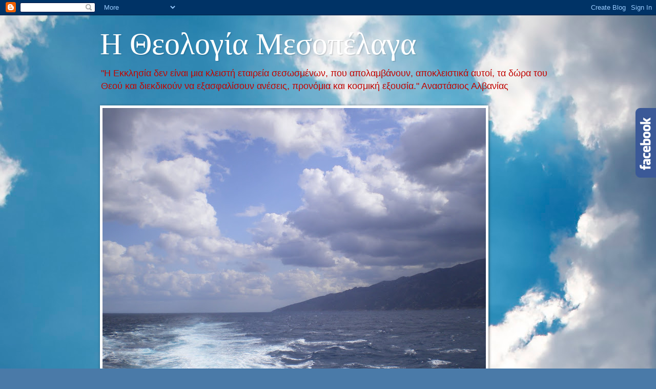

--- FILE ---
content_type: text/html; charset=UTF-8
request_url: http://e-theologia.blogspot.com/2010/12/blog-post_6090.html
body_size: 27655
content:
<!DOCTYPE html>
<html class='v2' dir='ltr' lang='el'>
<head>
<link href='https://www.blogger.com/static/v1/widgets/335934321-css_bundle_v2.css' rel='stylesheet' type='text/css'/>
<meta content='width=1100' name='viewport'/>
<meta content='text/html; charset=UTF-8' http-equiv='Content-Type'/>
<meta content='blogger' name='generator'/>
<link href='http://e-theologia.blogspot.com/favicon.ico' rel='icon' type='image/x-icon'/>
<link href='http://e-theologia.blogspot.com/2010/12/blog-post_6090.html' rel='canonical'/>
<link rel="alternate" type="application/atom+xml" title="Η Θεολογία Μεσοπέλαγα - Atom" href="http://e-theologia.blogspot.com/feeds/posts/default" />
<link rel="alternate" type="application/rss+xml" title="Η Θεολογία Μεσοπέλαγα - RSS" href="http://e-theologia.blogspot.com/feeds/posts/default?alt=rss" />
<link rel="service.post" type="application/atom+xml" title="Η Θεολογία Μεσοπέλαγα - Atom" href="https://www.blogger.com/feeds/3585362933873949335/posts/default" />

<link rel="alternate" type="application/atom+xml" title="Η Θεολογία Μεσοπέλαγα - Atom" href="http://e-theologia.blogspot.com/feeds/8958312766522641501/comments/default" />
<!--Can't find substitution for tag [blog.ieCssRetrofitLinks]-->
<link href='https://blogger.googleusercontent.com/img/b/R29vZ2xl/AVvXsEifxrOtOhe1IN7S-_yWX7GUIzUmEQTzZlfIi6v8g2eMY0S-Zwk0rzUY-q65hbJR2GLuDlP2vgA0HnxDX1sIbuIzPbvBQjQv64AELw79p8g_EoaoXNu0gVieHB93X6fSqiYGTpcUwAlpNMpx/s320/IMGP1140.JPG' rel='image_src'/>
<meta content='http://e-theologia.blogspot.com/2010/12/blog-post_6090.html' property='og:url'/>
<meta content='Οινούσσες -  Inousses island' property='og:title'/>
<meta content='          ' property='og:description'/>
<meta content='https://blogger.googleusercontent.com/img/b/R29vZ2xl/AVvXsEifxrOtOhe1IN7S-_yWX7GUIzUmEQTzZlfIi6v8g2eMY0S-Zwk0rzUY-q65hbJR2GLuDlP2vgA0HnxDX1sIbuIzPbvBQjQv64AELw79p8g_EoaoXNu0gVieHB93X6fSqiYGTpcUwAlpNMpx/w1200-h630-p-k-no-nu/IMGP1140.JPG' property='og:image'/>
<title>Η Θεολογία Μεσοπέλαγα: Οινούσσες -  Inousses island</title>
<style id='page-skin-1' type='text/css'><!--
/*
-----------------------------------------------
Blogger Template Style
Name:     Watermark
Designer: Blogger
URL:      www.blogger.com
----------------------------------------------- */
/* Use this with templates/1ktemplate-*.html */
/* Content
----------------------------------------------- */
body {
font: normal normal 14px Arial, Tahoma, Helvetica, FreeSans, sans-serif;
color: #040a2a;
background: #4A7AA8 url(http://themes.googleusercontent.com/image?id=0BwVBOzw_-hbMYmI5ZjFjODktMzQyMC00ZWViLTg2YmYtOTlhYWNlM2ZiYTVm) no-repeat fixed top center /* Credit: Airyelf (http://www.istockphoto.com/googleimages.php?id=2597369&platform=blogger) */;
}
html body .content-outer {
min-width: 0;
max-width: 100%;
width: 100%;
}
.content-outer {
font-size: 92%;
}
a:link {
text-decoration:none;
color: #000000;
}
a:visited {
text-decoration:none;
color: #000000;
}
a:hover {
text-decoration:underline;
color: #ff0000;
}
.body-fauxcolumns .cap-top {
margin-top: 30px;
background: transparent none no-repeat scroll center center;
height: 121px;
}
.content-inner {
padding: 0;
}
/* Header
----------------------------------------------- */
.header-inner .Header .titlewrapper,
.header-inner .Header .descriptionwrapper {
padding-left: 20px;
padding-right: 20px;
}
.Header h1 {
font: normal normal 60px Georgia, Utopia, 'Palatino Linotype', Palatino, serif;
color: #ffffff;
text-shadow: 2px 2px rgba(0, 0, 0, .1);
}
.Header h1 a {
color: #ffffff;
}
.Header .description {
font-size: 140%;
color: #c20500;
}
/* Tabs
----------------------------------------------- */
.tabs-inner .section {
margin: 0 20px;
}
.tabs-inner .PageList, .tabs-inner .LinkList, .tabs-inner .Labels {
margin-left: -11px;
margin-right: -11px;
background-color: transparent;
border-top: 0 solid #ffffff;
border-bottom: 0 solid #ffffff;
-moz-box-shadow: 0 0 0 rgba(0, 0, 0, .3);
-webkit-box-shadow: 0 0 0 rgba(0, 0, 0, .3);
-goog-ms-box-shadow: 0 0 0 rgba(0, 0, 0, .3);
box-shadow: 0 0 0 rgba(0, 0, 0, .3);
}
.tabs-inner .PageList .widget-content,
.tabs-inner .LinkList .widget-content,
.tabs-inner .Labels .widget-content {
margin: -3px -11px;
background: transparent none  no-repeat scroll right;
}
.tabs-inner .widget ul {
padding: 2px 25px;
max-height: 34px;
background: transparent none no-repeat scroll left;
}
.tabs-inner .widget li {
border: none;
}
.tabs-inner .widget li a {
display: inline-block;
padding: .25em 1em;
font: normal normal 20px Georgia, Utopia, 'Palatino Linotype', Palatino, serif;
color: #cc3300;
border-right: 1px solid #c0a154;
}
.tabs-inner .widget li:first-child a {
border-left: 1px solid #c0a154;
}
.tabs-inner .widget li.selected a, .tabs-inner .widget li a:hover {
color: #000000;
}
/* Headings
----------------------------------------------- */
h2 {
font: normal normal 20px Georgia, Utopia, 'Palatino Linotype', Palatino, serif;
color: #000000;
margin: 0 0 .5em;
}
h2.date-header {
font: normal normal 16px Arial, Tahoma, Helvetica, FreeSans, sans-serif;
color: #f3f3f3;
}
/* Main
----------------------------------------------- */
.main-inner .column-center-inner,
.main-inner .column-left-inner,
.main-inner .column-right-inner {
padding: 0 5px;
}
.main-outer {
margin-top: 0;
background: transparent none no-repeat scroll top left;
}
.main-inner {
padding-top: 30px;
}
.main-cap-top {
position: relative;
}
.main-cap-top .cap-right {
position: absolute;
height: 0;
width: 100%;
bottom: 0;
background: transparent none repeat-x scroll bottom center;
}
.main-cap-top .cap-left {
position: absolute;
height: 245px;
width: 280px;
right: 0;
bottom: 0;
background: transparent none no-repeat scroll bottom left;
}
/* Posts
----------------------------------------------- */
.post-outer {
padding: 15px 20px;
margin: 0 0 25px;
background: transparent url(//www.blogblog.com/1kt/watermark/post_background_birds.png) repeat scroll top left;
_background-image: none;
border: dotted 1px #4a7aa8;
-moz-box-shadow: 0 0 0 rgba(0, 0, 0, .1);
-webkit-box-shadow: 0 0 0 rgba(0, 0, 0, .1);
-goog-ms-box-shadow: 0 0 0 rgba(0, 0, 0, .1);
box-shadow: 0 0 0 rgba(0, 0, 0, .1);
}
h3.post-title {
font: italic normal 30px Georgia, Utopia, 'Palatino Linotype', Palatino, serif;;
margin: 0;
}
.comments h4 {
font: italic normal 30px Georgia, Utopia, 'Palatino Linotype', Palatino, serif;;
margin: 1em 0 0;
}
.post-body {
font-size: 105%;
line-height: 1.5;
position: relative;
}
.post-header {
margin: 0 0 1em;
color: #528294;
}
.post-footer {
margin: 10px 0 0;
padding: 10px 0 0;
color: #528294;
border-top: dashed 1px #737373;
}
#blog-pager {
font-size: 140%
}
#comments .comment-author {
padding-top: 1.5em;
border-top: dashed 1px #737373;
background-position: 0 1.5em;
}
#comments .comment-author:first-child {
padding-top: 0;
border-top: none;
}
.avatar-image-container {
margin: .2em 0 0;
}
/* Comments
----------------------------------------------- */
.comments .comments-content .icon.blog-author {
background-repeat: no-repeat;
background-image: url([data-uri]);
}
.comments .comments-content .loadmore a {
border-top: 1px solid #737373;
border-bottom: 1px solid #737373;
}
.comments .continue {
border-top: 2px solid #737373;
}
/* Widgets
----------------------------------------------- */
.widget ul, .widget #ArchiveList ul.flat {
padding: 0;
list-style: none;
}
.widget ul li, .widget #ArchiveList ul.flat li {
padding: .35em 0;
text-indent: 0;
border-top: dashed 1px #737373;
}
.widget ul li:first-child, .widget #ArchiveList ul.flat li:first-child {
border-top: none;
}
.widget .post-body ul {
list-style: disc;
}
.widget .post-body ul li {
border: none;
}
.widget .zippy {
color: #737373;
}
.post-body img, .post-body .tr-caption-container, .Profile img, .Image img,
.BlogList .item-thumbnail img {
padding: 5px;
background: #fff;
-moz-box-shadow: 1px 1px 5px rgba(0, 0, 0, .5);
-webkit-box-shadow: 1px 1px 5px rgba(0, 0, 0, .5);
-goog-ms-box-shadow: 1px 1px 5px rgba(0, 0, 0, .5);
box-shadow: 1px 1px 5px rgba(0, 0, 0, .5);
}
.post-body img, .post-body .tr-caption-container {
padding: 8px;
}
.post-body .tr-caption-container {
color: #333333;
}
.post-body .tr-caption-container img {
padding: 0;
background: transparent;
border: none;
-moz-box-shadow: 0 0 0 rgba(0, 0, 0, .1);
-webkit-box-shadow: 0 0 0 rgba(0, 0, 0, .1);
-goog-ms-box-shadow: 0 0 0 rgba(0, 0, 0, .1);
box-shadow: 0 0 0 rgba(0, 0, 0, .1);
}
/* Footer
----------------------------------------------- */
.footer-outer {
color:#97b3cb;
background: #000000 url(//www.blogblog.com/1kt/watermark/body_background_navigator.png) repeat scroll top left;
}
.footer-outer a {
color: #51fffa;
}
.footer-outer a:visited {
color: #2edcd8;
}
.footer-outer a:hover {
color: #74fbff;
}
.footer-outer .widget h2 {
color: #b9d6ed;
}
/* Mobile
----------------------------------------------- */
body.mobile  {
background-size: 100% auto;
}
.mobile .body-fauxcolumn-outer {
background: transparent none repeat scroll top left;
}
html .mobile .mobile-date-outer {
border-bottom: none;
background: transparent url(//www.blogblog.com/1kt/watermark/post_background_birds.png) repeat scroll top left;
_background-image: none;
margin-bottom: 10px;
}
.mobile .main-inner .date-outer {
padding: 0;
}
.mobile .main-inner .date-header {
margin: 10px;
}
.mobile .main-cap-top {
z-index: -1;
}
.mobile .content-outer {
font-size: 100%;
}
.mobile .post-outer {
padding: 10px;
}
.mobile .main-cap-top .cap-left {
background: transparent none no-repeat scroll bottom left;
}
.mobile .body-fauxcolumns .cap-top {
margin: 0;
}
.mobile-link-button {
background: transparent url(//www.blogblog.com/1kt/watermark/post_background_birds.png) repeat scroll top left;
}
.mobile-link-button a:link, .mobile-link-button a:visited {
color: #000000;
}
.mobile-index-date .date-header {
color: #f3f3f3;
}
.mobile-index-contents {
color: #040a2a;
}
.mobile .tabs-inner .section {
margin: 0;
}
.mobile .tabs-inner .PageList {
margin-left: 0;
margin-right: 0;
}
.mobile .tabs-inner .PageList .widget-content {
margin: 0;
color: #000000;
background: transparent url(//www.blogblog.com/1kt/watermark/post_background_birds.png) repeat scroll top left;
}
.mobile .tabs-inner .PageList .widget-content .pagelist-arrow {
border-left: 1px solid #c0a154;
}

--></style>
<style id='template-skin-1' type='text/css'><!--
body {
min-width: 930px;
}
.content-outer, .content-fauxcolumn-outer, .region-inner {
min-width: 930px;
max-width: 930px;
_width: 930px;
}
.main-inner .columns {
padding-left: 180px;
padding-right: 180px;
}
.main-inner .fauxcolumn-center-outer {
left: 180px;
right: 180px;
/* IE6 does not respect left and right together */
_width: expression(this.parentNode.offsetWidth -
parseInt("180px") -
parseInt("180px") + 'px');
}
.main-inner .fauxcolumn-left-outer {
width: 180px;
}
.main-inner .fauxcolumn-right-outer {
width: 180px;
}
.main-inner .column-left-outer {
width: 180px;
right: 100%;
margin-left: -180px;
}
.main-inner .column-right-outer {
width: 180px;
margin-right: -180px;
}
#layout {
min-width: 0;
}
#layout .content-outer {
min-width: 0;
width: 800px;
}
#layout .region-inner {
min-width: 0;
width: auto;
}
body#layout div.add_widget {
padding: 8px;
}
body#layout div.add_widget a {
margin-left: 32px;
}
--></style>
<style>
    body {background-image:url(http\:\/\/themes.googleusercontent.com\/image?id=0BwVBOzw_-hbMYmI5ZjFjODktMzQyMC00ZWViLTg2YmYtOTlhYWNlM2ZiYTVm);}
    
@media (max-width: 200px) { body {background-image:url(http\:\/\/themes.googleusercontent.com\/image?id=0BwVBOzw_-hbMYmI5ZjFjODktMzQyMC00ZWViLTg2YmYtOTlhYWNlM2ZiYTVm&options=w200);}}
@media (max-width: 400px) and (min-width: 201px) { body {background-image:url(http\:\/\/themes.googleusercontent.com\/image?id=0BwVBOzw_-hbMYmI5ZjFjODktMzQyMC00ZWViLTg2YmYtOTlhYWNlM2ZiYTVm&options=w400);}}
@media (max-width: 800px) and (min-width: 401px) { body {background-image:url(http\:\/\/themes.googleusercontent.com\/image?id=0BwVBOzw_-hbMYmI5ZjFjODktMzQyMC00ZWViLTg2YmYtOTlhYWNlM2ZiYTVm&options=w800);}}
@media (max-width: 1200px) and (min-width: 801px) { body {background-image:url(http\:\/\/themes.googleusercontent.com\/image?id=0BwVBOzw_-hbMYmI5ZjFjODktMzQyMC00ZWViLTg2YmYtOTlhYWNlM2ZiYTVm&options=w1200);}}
/* Last tag covers anything over one higher than the previous max-size cap. */
@media (min-width: 1201px) { body {background-image:url(http\:\/\/themes.googleusercontent.com\/image?id=0BwVBOzw_-hbMYmI5ZjFjODktMzQyMC00ZWViLTg2YmYtOTlhYWNlM2ZiYTVm&options=w1600);}}
  </style>
<link href='https://www.blogger.com/dyn-css/authorization.css?targetBlogID=3585362933873949335&amp;zx=161f3a8d-b6b4-40aa-8e0c-da309db8583d' media='none' onload='if(media!=&#39;all&#39;)media=&#39;all&#39;' rel='stylesheet'/><noscript><link href='https://www.blogger.com/dyn-css/authorization.css?targetBlogID=3585362933873949335&amp;zx=161f3a8d-b6b4-40aa-8e0c-da309db8583d' rel='stylesheet'/></noscript>
<meta name='google-adsense-platform-account' content='ca-host-pub-1556223355139109'/>
<meta name='google-adsense-platform-domain' content='blogspot.com'/>

<link rel="stylesheet" href="https://fonts.googleapis.com/css2?display=swap&family=Shadows+Into+Light"></head>
<body class='loading variant-birds'>
<div class='navbar section' id='navbar' name='Navbar'><div class='widget Navbar' data-version='1' id='Navbar1'><script type="text/javascript">
    function setAttributeOnload(object, attribute, val) {
      if(window.addEventListener) {
        window.addEventListener('load',
          function(){ object[attribute] = val; }, false);
      } else {
        window.attachEvent('onload', function(){ object[attribute] = val; });
      }
    }
  </script>
<div id="navbar-iframe-container"></div>
<script type="text/javascript" src="https://apis.google.com/js/platform.js"></script>
<script type="text/javascript">
      gapi.load("gapi.iframes:gapi.iframes.style.bubble", function() {
        if (gapi.iframes && gapi.iframes.getContext) {
          gapi.iframes.getContext().openChild({
              url: 'https://www.blogger.com/navbar/3585362933873949335?po\x3d8958312766522641501\x26origin\x3dhttp://e-theologia.blogspot.com',
              where: document.getElementById("navbar-iframe-container"),
              id: "navbar-iframe"
          });
        }
      });
    </script><script type="text/javascript">
(function() {
var script = document.createElement('script');
script.type = 'text/javascript';
script.src = '//pagead2.googlesyndication.com/pagead/js/google_top_exp.js';
var head = document.getElementsByTagName('head')[0];
if (head) {
head.appendChild(script);
}})();
</script>
</div></div>
<div class='body-fauxcolumns'>
<div class='fauxcolumn-outer body-fauxcolumn-outer'>
<div class='cap-top'>
<div class='cap-left'></div>
<div class='cap-right'></div>
</div>
<div class='fauxborder-left'>
<div class='fauxborder-right'></div>
<div class='fauxcolumn-inner'>
</div>
</div>
<div class='cap-bottom'>
<div class='cap-left'></div>
<div class='cap-right'></div>
</div>
</div>
</div>
<div class='content'>
<div class='content-fauxcolumns'>
<div class='fauxcolumn-outer content-fauxcolumn-outer'>
<div class='cap-top'>
<div class='cap-left'></div>
<div class='cap-right'></div>
</div>
<div class='fauxborder-left'>
<div class='fauxborder-right'></div>
<div class='fauxcolumn-inner'>
</div>
</div>
<div class='cap-bottom'>
<div class='cap-left'></div>
<div class='cap-right'></div>
</div>
</div>
</div>
<div class='content-outer'>
<div class='content-cap-top cap-top'>
<div class='cap-left'></div>
<div class='cap-right'></div>
</div>
<div class='fauxborder-left content-fauxborder-left'>
<div class='fauxborder-right content-fauxborder-right'></div>
<div class='content-inner'>
<header>
<div class='header-outer'>
<div class='header-cap-top cap-top'>
<div class='cap-left'></div>
<div class='cap-right'></div>
</div>
<div class='fauxborder-left header-fauxborder-left'>
<div class='fauxborder-right header-fauxborder-right'></div>
<div class='region-inner header-inner'>
<div class='header section' id='header' name='Κεφαλίδα'><div class='widget Header' data-version='1' id='Header1'>
<div id='header-inner'>
<div class='titlewrapper'>
<h1 class='title'>
<a href='http://e-theologia.blogspot.com/'>
Η Θεολογία Μεσοπέλαγα
</a>
</h1>
</div>
<div class='descriptionwrapper'>
<p class='description'><span>"Η Εκκλησία δεν είναι μια κλειστή εταιρεία σεσωσμένων, που απολαμβάνουν, αποκλειστικά αυτοί, τα δώρα του Θεού και διεκδικούν να εξασφαλίσουν ανέσεις, προνόμια και κοσμική εξουσία."

Αναστάσιος Αλβανίας</span></p>
</div>
</div>
</div></div>
</div>
</div>
<div class='header-cap-bottom cap-bottom'>
<div class='cap-left'></div>
<div class='cap-right'></div>
</div>
</div>
</header>
<div class='tabs-outer'>
<div class='tabs-cap-top cap-top'>
<div class='cap-left'></div>
<div class='cap-right'></div>
</div>
<div class='fauxborder-left tabs-fauxborder-left'>
<div class='fauxborder-right tabs-fauxborder-right'></div>
<div class='region-inner tabs-inner'>
<div class='tabs section' id='crosscol' name='Σε όλες τις στήλες'><div class='widget Image' data-version='1' id='Image1'>
<div class='widget-content'>
<img alt='' height='561' id='Image1_img' src='https://blogger.googleusercontent.com/img/b/R29vZ2xl/AVvXsEi8xc4RVzvWty9SAG9xaYBy48hAbhDYTIG1kS6hb6b_0YZ8TkeZPu6tUVKRBLctveTX38BazSeW3Iz7UEui5DyHGAjbolMRPD_doP9Hxw1NFktPVP1sEjmipD9wpoOVZ3wQHduIm_ybktlD/s748/IMGP0134.JPG' width='748'/>
<br/>
</div>
<div class='clear'></div>
</div></div>
<div class='tabs no-items section' id='crosscol-overflow' name='Cross-Column 2'></div>
</div>
</div>
<div class='tabs-cap-bottom cap-bottom'>
<div class='cap-left'></div>
<div class='cap-right'></div>
</div>
</div>
<div class='main-outer'>
<div class='main-cap-top cap-top'>
<div class='cap-left'></div>
<div class='cap-right'></div>
</div>
<div class='fauxborder-left main-fauxborder-left'>
<div class='fauxborder-right main-fauxborder-right'></div>
<div class='region-inner main-inner'>
<div class='columns fauxcolumns'>
<div class='fauxcolumn-outer fauxcolumn-center-outer'>
<div class='cap-top'>
<div class='cap-left'></div>
<div class='cap-right'></div>
</div>
<div class='fauxborder-left'>
<div class='fauxborder-right'></div>
<div class='fauxcolumn-inner'>
</div>
</div>
<div class='cap-bottom'>
<div class='cap-left'></div>
<div class='cap-right'></div>
</div>
</div>
<div class='fauxcolumn-outer fauxcolumn-left-outer'>
<div class='cap-top'>
<div class='cap-left'></div>
<div class='cap-right'></div>
</div>
<div class='fauxborder-left'>
<div class='fauxborder-right'></div>
<div class='fauxcolumn-inner'>
</div>
</div>
<div class='cap-bottom'>
<div class='cap-left'></div>
<div class='cap-right'></div>
</div>
</div>
<div class='fauxcolumn-outer fauxcolumn-right-outer'>
<div class='cap-top'>
<div class='cap-left'></div>
<div class='cap-right'></div>
</div>
<div class='fauxborder-left'>
<div class='fauxborder-right'></div>
<div class='fauxcolumn-inner'>
</div>
</div>
<div class='cap-bottom'>
<div class='cap-left'></div>
<div class='cap-right'></div>
</div>
</div>
<!-- corrects IE6 width calculation -->
<div class='columns-inner'>
<div class='column-center-outer'>
<div class='column-center-inner'>
<div class='main section' id='main' name='Κύριος'><div class='widget Blog' data-version='1' id='Blog1'>
<div class='blog-posts hfeed'>

          <div class="date-outer">
        
<h2 class='date-header'><span>Δευτέρα 27 Δεκεμβρίου 2010</span></h2>

          <div class="date-posts">
        
<div class='post-outer'>
<div class='post hentry' itemprop='blogPost' itemscope='itemscope' itemtype='http://schema.org/BlogPosting'>
<meta content='https://blogger.googleusercontent.com/img/b/R29vZ2xl/AVvXsEifxrOtOhe1IN7S-_yWX7GUIzUmEQTzZlfIi6v8g2eMY0S-Zwk0rzUY-q65hbJR2GLuDlP2vgA0HnxDX1sIbuIzPbvBQjQv64AELw79p8g_EoaoXNu0gVieHB93X6fSqiYGTpcUwAlpNMpx/s320/IMGP1140.JPG' itemprop='image_url'/>
<meta content='3585362933873949335' itemprop='blogId'/>
<meta content='8958312766522641501' itemprop='postId'/>
<a name='8958312766522641501'></a>
<h3 class='post-title entry-title' itemprop='name'>
Οινούσσες -  Inousses island
</h3>
<div class='post-header'>
<div class='post-header-line-1'></div>
</div>
<div class='post-body entry-content' id='post-body-8958312766522641501' itemprop='description articleBody'>
<div class="separator" style="border-bottom: medium none; border-left: medium none; border-right: medium none; border-top: medium none; clear: both; text-align: center;"><a href="https://blogger.googleusercontent.com/img/b/R29vZ2xl/AVvXsEifxrOtOhe1IN7S-_yWX7GUIzUmEQTzZlfIi6v8g2eMY0S-Zwk0rzUY-q65hbJR2GLuDlP2vgA0HnxDX1sIbuIzPbvBQjQv64AELw79p8g_EoaoXNu0gVieHB93X6fSqiYGTpcUwAlpNMpx/s1600/IMGP1140.JPG" imageanchor="1" style="margin-left: 1em; margin-right: 1em;"><img border="0" height="240" n4="true" src="https://blogger.googleusercontent.com/img/b/R29vZ2xl/AVvXsEifxrOtOhe1IN7S-_yWX7GUIzUmEQTzZlfIi6v8g2eMY0S-Zwk0rzUY-q65hbJR2GLuDlP2vgA0HnxDX1sIbuIzPbvBQjQv64AELw79p8g_EoaoXNu0gVieHB93X6fSqiYGTpcUwAlpNMpx/s320/IMGP1140.JPG" width="320" /></a></div><div class="separator" style="clear: both; text-align: center;"><br />
</div><div class="separator" style="clear: both; text-align: center;"><a href="https://blogger.googleusercontent.com/img/b/R29vZ2xl/AVvXsEjNFsLLEWRQiEq8zrFpYHFZiKiGMvZmAlc9KOZppKmGF_sOfkx0Q4KNR1qBgv9b4KAhDAS3t2BcBl1oO8kS7j5it8rxqtJPgUuLyhlYGAeL6cSsLqmq4c0ydJYccI-xQyfgTKzIDD-2dX3W/s1600/IMGP1127.JPG" imageanchor="1" style="margin-left: 1em; margin-right: 1em;"><img border="0" height="240" n4="true" src="https://blogger.googleusercontent.com/img/b/R29vZ2xl/AVvXsEjNFsLLEWRQiEq8zrFpYHFZiKiGMvZmAlc9KOZppKmGF_sOfkx0Q4KNR1qBgv9b4KAhDAS3t2BcBl1oO8kS7j5it8rxqtJPgUuLyhlYGAeL6cSsLqmq4c0ydJYccI-xQyfgTKzIDD-2dX3W/s320/IMGP1127.JPG" width="320" /></a></div><div class="separator" style="clear: both; text-align: center;"><br />
</div><div class="separator" style="clear: both; text-align: center;"><a href="https://blogger.googleusercontent.com/img/b/R29vZ2xl/AVvXsEgz4YVilu6D0sbnvZelgwtRQWMgXqxFZ0IvQnLj1-Ww2kQteAiawmD0dyzI3JVuYfPYdtQMWGBJH4mzXStrK0kSFd6mRTbNniXDt0mHz5saFKIX4QIAUeYhD6F9gyKoYHMTahT2rpCYZw7_/s1600/IMGP1142.JPG" imageanchor="1" style="margin-left: 1em; margin-right: 1em;"><img border="0" height="240" n4="true" src="https://blogger.googleusercontent.com/img/b/R29vZ2xl/AVvXsEgz4YVilu6D0sbnvZelgwtRQWMgXqxFZ0IvQnLj1-Ww2kQteAiawmD0dyzI3JVuYfPYdtQMWGBJH4mzXStrK0kSFd6mRTbNniXDt0mHz5saFKIX4QIAUeYhD6F9gyKoYHMTahT2rpCYZw7_/s320/IMGP1142.JPG" width="320" /></a></div><div class="separator" style="clear: both; text-align: center;"><br />
</div><div class="separator" style="clear: both; text-align: center;"><a href="https://blogger.googleusercontent.com/img/b/R29vZ2xl/AVvXsEiSUeCHjR3s07jcmyF34xjW2Ypt-29gRZmodXVxzu77RzH1fNIndmRpURIkCnYoDn3fmcATLERSP6UKaI0uaEZlWX7aqR6G1cMNDK_2dadYWGd4RXa3yZM16PkFYsvGvIbKEy9qv5omebN5/s1600/IMGP1133.JPG" imageanchor="1" style="margin-left: 1em; margin-right: 1em;"><img border="0" height="240" n4="true" src="https://blogger.googleusercontent.com/img/b/R29vZ2xl/AVvXsEiSUeCHjR3s07jcmyF34xjW2Ypt-29gRZmodXVxzu77RzH1fNIndmRpURIkCnYoDn3fmcATLERSP6UKaI0uaEZlWX7aqR6G1cMNDK_2dadYWGd4RXa3yZM16PkFYsvGvIbKEy9qv5omebN5/s320/IMGP1133.JPG" width="320" /></a></div><div class="separator" style="clear: both; text-align: center;"><br />
</div><div class="separator" style="clear: both; text-align: center;"><a href="https://blogger.googleusercontent.com/img/b/R29vZ2xl/AVvXsEibPig4_4B8-Kz8AJiCAsy8mGtvygsHBZ8CG3H1LJgdYquspBCtTTj05OFsUZEria_B76PZq8e-P3hyphenhyphenCvWsdastwbdtUEvEzByTC9bv02wtNXI5Rdzw4dgb-I9zQAwn1UmzLOgRP6C-xq2J/s1600/IMGP1143.JPG" imageanchor="1" style="margin-left: 1em; margin-right: 1em;"><img border="0" height="240" n4="true" src="https://blogger.googleusercontent.com/img/b/R29vZ2xl/AVvXsEibPig4_4B8-Kz8AJiCAsy8mGtvygsHBZ8CG3H1LJgdYquspBCtTTj05OFsUZEria_B76PZq8e-P3hyphenhyphenCvWsdastwbdtUEvEzByTC9bv02wtNXI5Rdzw4dgb-I9zQAwn1UmzLOgRP6C-xq2J/s320/IMGP1143.JPG" width="320" /></a></div><div class="separator" style="clear: both; text-align: center;"><br />
</div><div class="separator" style="clear: both; text-align: center;"><a href="https://blogger.googleusercontent.com/img/b/R29vZ2xl/AVvXsEjl_HTRzzUxUhUPrBcsViUSSEn2epjczmLUNtXHTk6C6xDXjkJSHKwGV6FOaGWa1QvTZ4I4TmYt17_GsRCcr4GMZGysKQnAveGNNl2tiMR4nvisEt6sqo8OwnZOPGRBBT0ObGgrJZBcGaYk/s1600/IMGP1144.JPG" imageanchor="1" style="margin-left: 1em; margin-right: 1em;"><img border="0" height="240" n4="true" src="https://blogger.googleusercontent.com/img/b/R29vZ2xl/AVvXsEjl_HTRzzUxUhUPrBcsViUSSEn2epjczmLUNtXHTk6C6xDXjkJSHKwGV6FOaGWa1QvTZ4I4TmYt17_GsRCcr4GMZGysKQnAveGNNl2tiMR4nvisEt6sqo8OwnZOPGRBBT0ObGgrJZBcGaYk/s320/IMGP1144.JPG" width="320" /></a></div><div class="separator" style="clear: both; text-align: center;"><br />
</div><div class="separator" style="clear: both; text-align: center;"><a href="https://blogger.googleusercontent.com/img/b/R29vZ2xl/AVvXsEiSI2Xbs99FcTb6B-yzppiIY-qCbU2GHXSnMBIeJowPKAC4w8zua8ktjENGfqgSofjE0MeXl-SsDRGHBiwSkcCOKOHOJoh29wbMbths-TvZMnaLeJdg_ybUslBhlLi2ZHeTmbiMBB8ebEWC/s1600/IMGP1151.JPG" imageanchor="1" style="margin-left: 1em; margin-right: 1em;"><img border="0" height="240" n4="true" src="https://blogger.googleusercontent.com/img/b/R29vZ2xl/AVvXsEiSI2Xbs99FcTb6B-yzppiIY-qCbU2GHXSnMBIeJowPKAC4w8zua8ktjENGfqgSofjE0MeXl-SsDRGHBiwSkcCOKOHOJoh29wbMbths-TvZMnaLeJdg_ybUslBhlLi2ZHeTmbiMBB8ebEWC/s320/IMGP1151.JPG" width="320" /></a></div><div class="separator" style="clear: both; text-align: center;"><br />
</div><div class="separator" style="clear: both; text-align: center;"><a href="https://blogger.googleusercontent.com/img/b/R29vZ2xl/AVvXsEhA0G7pEi9Q1AEE6LWlh0QjMCfxtH4ZRNJYxZosNuJqr28OTrGns1aC0rXaCOF6vIf0aozA2Ap1kfjbqzZICm-79eM3jYnh2zRJV606K0ShneYA9KdQpUDRle7i3z5or4JXGOUUFmaViznu/s1600/IMGP1150.JPG" imageanchor="1" style="margin-left: 1em; margin-right: 1em;"><img border="0" height="240" n4="true" src="https://blogger.googleusercontent.com/img/b/R29vZ2xl/AVvXsEhA0G7pEi9Q1AEE6LWlh0QjMCfxtH4ZRNJYxZosNuJqr28OTrGns1aC0rXaCOF6vIf0aozA2Ap1kfjbqzZICm-79eM3jYnh2zRJV606K0ShneYA9KdQpUDRle7i3z5or4JXGOUUFmaViznu/s320/IMGP1150.JPG" width="320" /></a></div><div class="separator" style="clear: both; text-align: center;"><br />
</div><div class="separator" style="clear: both; text-align: center;"><a href="https://blogger.googleusercontent.com/img/b/R29vZ2xl/AVvXsEgEwM-kcEI9HLsNNSKRTuPzQe-_XFDje9lxoej5fRzxEKlza4Yz86Cmd82ILZXs1wpZ0e4BMQCOopCcPsPAxHTIn8sFrCv-XjrO94pAKWm5me1fL3Kk9fdN2GJAWHCz5AgUyPkji5oGrypn/s1600/IMGP1154.JPG" imageanchor="1" style="margin-left: 1em; margin-right: 1em;"><img border="0" height="240" n4="true" src="https://blogger.googleusercontent.com/img/b/R29vZ2xl/AVvXsEgEwM-kcEI9HLsNNSKRTuPzQe-_XFDje9lxoej5fRzxEKlza4Yz86Cmd82ILZXs1wpZ0e4BMQCOopCcPsPAxHTIn8sFrCv-XjrO94pAKWm5me1fL3Kk9fdN2GJAWHCz5AgUyPkji5oGrypn/s320/IMGP1154.JPG" width="320" /></a></div><div class="separator" style="clear: both; text-align: center;"><br />
</div><div class="separator" style="clear: both; text-align: center;"><br />
</div><div class="separator" style="border-bottom: medium none; border-left: medium none; border-right: medium none; border-top: medium none; clear: both; text-align: center;"><a href="https://blogger.googleusercontent.com/img/b/R29vZ2xl/AVvXsEjJUNK9NFQcyVvPpTuBAVqvi6To5BDzm1R1x-uUDn2QzKIDuVnyn9szKhakutDYTpxb4tF-pYT349iwUmvKCOVNCzOdGzgQuV8vu7j7i_T-WiLH1vXWuMhlX04HKGzKkSogHQ1bI5Sc1sf0/s1600/IMGP1130.JPG" imageanchor="1" style="margin-left: 1em; margin-right: 1em;"><img border="0" height="240" n4="true" src="https://blogger.googleusercontent.com/img/b/R29vZ2xl/AVvXsEjJUNK9NFQcyVvPpTuBAVqvi6To5BDzm1R1x-uUDn2QzKIDuVnyn9szKhakutDYTpxb4tF-pYT349iwUmvKCOVNCzOdGzgQuV8vu7j7i_T-WiLH1vXWuMhlX04HKGzKkSogHQ1bI5Sc1sf0/s320/IMGP1130.JPG" width="320" /></a></div>
<iframe allowTransparency='true' frameborder='0' scrolling='no' src='http://www.facebook.com/plugins/like.php?href=http://e-theologia.blogspot.com/2010/12/blog-post_6090.html&layout=button_count&show_faces=true&width=100&action=like& font=arial&colorscheme=light' style='border:none; overflow:hidden; width:450px; height:60px;'></iframe>
<div style='clear: both;'></div>
</div>
<div class='post-footer'>
<div class='post-footer-line post-footer-line-1'><span class='post-author vcard'>
Αναρτήθηκε από
<span class='fn' itemprop='author' itemscope='itemscope' itemtype='http://schema.org/Person'>
<meta content='https://www.blogger.com/profile/05768820997902285484' itemprop='url'/>
<a href='https://www.blogger.com/profile/05768820997902285484' rel='author' title='author profile'>
<span itemprop='name'>Ανδρέας Αργυρόπουλος</span>
</a>
</span>
</span>
<span class='post-timestamp'>
στις
<meta content='http://e-theologia.blogspot.com/2010/12/blog-post_6090.html' itemprop='url'/>
<a class='timestamp-link' href='http://e-theologia.blogspot.com/2010/12/blog-post_6090.html' rel='bookmark' title='permanent link'><abbr class='published' itemprop='datePublished' title='2010-12-27T18:53:00+02:00'>6:53&#8239;μ.μ.</abbr></a>
</span>
<span class='post-comment-link'>
</span>
<span class='post-icons'>
<span class='item-action'>
<a href='https://www.blogger.com/email-post/3585362933873949335/8958312766522641501' title='Αποστολή ανάρτησης'>
<img alt='' class='icon-action' height='13' src='http://img1.blogblog.com/img/icon18_email.gif' width='18'/>
</a>
</span>
<span class='item-control blog-admin pid-106738202'>
<a href='https://www.blogger.com/post-edit.g?blogID=3585362933873949335&postID=8958312766522641501&from=pencil' title='Επεξεργασία ανάρτησης'>
<img alt='' class='icon-action' height='18' src='https://resources.blogblog.com/img/icon18_edit_allbkg.gif' width='18'/>
</a>
</span>
</span>
<div class='post-share-buttons goog-inline-block'>
<a class='goog-inline-block share-button sb-email' href='https://www.blogger.com/share-post.g?blogID=3585362933873949335&postID=8958312766522641501&target=email' target='_blank' title='Αποστολή με μήνυμα ηλεκτρονικού ταχυδρομείου
'><span class='share-button-link-text'>Αποστολή με μήνυμα ηλεκτρονικού ταχυδρομείου
</span></a><a class='goog-inline-block share-button sb-blog' href='https://www.blogger.com/share-post.g?blogID=3585362933873949335&postID=8958312766522641501&target=blog' onclick='window.open(this.href, "_blank", "height=270,width=475"); return false;' target='_blank' title='BlogThis!'><span class='share-button-link-text'>BlogThis!</span></a><a class='goog-inline-block share-button sb-twitter' href='https://www.blogger.com/share-post.g?blogID=3585362933873949335&postID=8958312766522641501&target=twitter' target='_blank' title='Κοινοποίηση στο X'><span class='share-button-link-text'>Κοινοποίηση στο X</span></a><a class='goog-inline-block share-button sb-facebook' href='https://www.blogger.com/share-post.g?blogID=3585362933873949335&postID=8958312766522641501&target=facebook' onclick='window.open(this.href, "_blank", "height=430,width=640"); return false;' target='_blank' title='Μοιραστείτε το στο Facebook'><span class='share-button-link-text'>Μοιραστείτε το στο Facebook</span></a><a class='goog-inline-block share-button sb-pinterest' href='https://www.blogger.com/share-post.g?blogID=3585362933873949335&postID=8958312766522641501&target=pinterest' target='_blank' title='Κοινοποίηση στο Pinterest'><span class='share-button-link-text'>Κοινοποίηση στο Pinterest</span></a>
</div>
<span class='post-backlinks post-comment-link'>
</span>
</div>
<div class='post-footer-line post-footer-line-2'><span class='post-labels'>
Ετικέτες
<a href='http://e-theologia.blogspot.com/search/label/%CE%92%CE%9F%CE%A1%CE%95%CE%99%CE%9F%20%CE%91%CE%99%CE%93%CE%91%CE%99%CE%9F-%CE%A6%CE%A9%CE%A4%CE%9F%CE%93%CE%A1%CE%91%CE%A6%CE%99%CE%95%CE%A3' rel='tag'>ΒΟΡΕΙΟ ΑΙΓΑΙΟ-ΦΩΤΟΓΡΑΦΙΕΣ</a>
</span>
</div>
<div class='post-footer-line post-footer-line-3'></div>
</div>
</div>
<div class='comments' id='comments'>
<a name='comments'></a>
<h4>Δεν υπάρχουν σχόλια:</h4>
<div id='Blog1_comments-block-wrapper'>
<dl class='avatar-comment-indent' id='comments-block'>
</dl>
</div>
<p class='comment-footer'>
<div class='comment-form'>
<a name='comment-form'></a>
<h4 id='comment-post-message'>Δημοσίευση σχολίου</h4>
<p>
</p>
<a href='https://www.blogger.com/comment/frame/3585362933873949335?po=8958312766522641501&hl=el&saa=85391&origin=http://e-theologia.blogspot.com' id='comment-editor-src'></a>
<iframe allowtransparency='true' class='blogger-iframe-colorize blogger-comment-from-post' frameborder='0' height='410px' id='comment-editor' name='comment-editor' src='' width='100%'></iframe>
<script src='https://www.blogger.com/static/v1/jsbin/2830521187-comment_from_post_iframe.js' type='text/javascript'></script>
<script type='text/javascript'>
      BLOG_CMT_createIframe('https://www.blogger.com/rpc_relay.html');
    </script>
</div>
</p>
</div>
</div>

        </div></div>
      
</div>
<div class='blog-pager' id='blog-pager'>
<span id='blog-pager-newer-link'>
<a class='blog-pager-newer-link' href='http://e-theologia.blogspot.com/2010/12/blog-post_8320.html' id='Blog1_blog-pager-newer-link' title='Νεότερη ανάρτηση'>Νεότερη ανάρτηση</a>
</span>
<span id='blog-pager-older-link'>
<a class='blog-pager-older-link' href='http://e-theologia.blogspot.com/2010/12/blog-post_3730.html' id='Blog1_blog-pager-older-link' title='Παλαιότερη Ανάρτηση'>Παλαιότερη Ανάρτηση</a>
</span>
<a class='home-link' href='http://e-theologia.blogspot.com/'>Αρχική σελίδα</a>
</div>
<div class='clear'></div>
<div class='post-feeds'>
<div class='feed-links'>
Εγγραφή σε:
<a class='feed-link' href='http://e-theologia.blogspot.com/feeds/8958312766522641501/comments/default' target='_blank' type='application/atom+xml'>Σχόλια ανάρτησης (Atom)</a>
</div>
</div>
</div><div class='widget HTML' data-version='1' id='HTML6'><script>
var linkwithin_site_id = 363847;
</script>
<script src="http://www.linkwithin.com/widget.js"></script>
<a href="http://www.linkwithin.com/"><img src="http://www.linkwithin.com/pixel.png" alt="Related Posts Plugin for WordPress, Blogger..." style="border: 0" /></a></div></div>
</div>
</div>
<div class='column-left-outer'>
<div class='column-left-inner'>
<aside>
<div class='sidebar section' id='sidebar-left-1'><div class='widget Text' data-version='1' id='Text2'>
<div class='widget-content'>
Το περιεχόμενο των άρθρων εκφράζει τους συγγραφείς
</div>
<div class='clear'></div>
</div><div class='widget BlogSearch' data-version='1' id='BlogSearch1'>
<h2 class='title'>Αναζήτηση αυτού του ιστολογίου</h2>
<div class='widget-content'>
<div id='BlogSearch1_form'>
<form action='http://e-theologia.blogspot.com/search' class='gsc-search-box' target='_top'>
<table cellpadding='0' cellspacing='0' class='gsc-search-box'>
<tbody>
<tr>
<td class='gsc-input'>
<input autocomplete='off' class='gsc-input' name='q' size='10' title='search' type='text' value=''/>
</td>
<td class='gsc-search-button'>
<input class='gsc-search-button' title='search' type='submit' value='Αναζήτηση'/>
</td>
</tr>
</tbody>
</table>
</form>
</div>
</div>
<div class='clear'></div>
</div><div class='widget Label' data-version='1' id='Label1'>
<h2>Ετικέτες</h2>
<div class='widget-content list-label-widget-content'>
<ul>
<li>
<a dir='ltr' href='http://e-theologia.blogspot.com/search/label/%0B%12%10%CE%91%CE%98%CE%9B%CE%97%CE%A4%CE%99%CE%9A%CE%91%0C'>&#11;&#18;&#16;ΑΘΛΗΤΙΚΑ&#12;</a>
<span dir='ltr'>(1)</span>
</li>
<li>
<a dir='ltr' href='http://e-theologia.blogspot.com/search/label/%0B%12%10%CE%91%CE%9D%CE%91%CE%A3%CE%A4%CE%91%CE%A3%CE%97%0C'>&#11;&#18;&#16;ΑΝΑΣΤΑΣΗ&#12;</a>
<span dir='ltr'>(1)</span>
</li>
<li>
<a dir='ltr' href='http://e-theologia.blogspot.com/search/label/%22%CE%95%CE%9D%CE%91%CE%A3%20%CE%91%CE%93%CE%99%CE%9F%CE%A3%20%CE%A4%CE%97%CE%A3%20%CE%91%CE%93%CE%9F%CE%9D%CE%97%CE%A3%20%CE%93%CE%A1%CE%91%CE%9C%CE%9C%CE%97%CE%A3%20%CE%9F%CE%A3%CE%99%CE%9F%CE%9C%CE%91%CE%A1%CE%A4%CE%A5%CE%A3%20%20%CE%9D%CE%95%CE%9F%CE%A6%CE%A5%CE%A4%CE%9F%CE%A3%20%CE%9F%20%CE%91%CE%9C%CE%9F%CE%A1%CE%93%CE%99%CE%9D%CE%9F%CE%A3%22%CE%92%CE%99%CE%92%CE%9B%CE%99%CE%9F'>&quot;ΕΝΑΣ ΑΓΙΟΣ ΤΗΣ ΑΓΟΝΗΣ ΓΡΑΜΜΗΣ ΟΣΙΟΜΑΡΤΥΣ  ΝΕΟΦΥΤΟΣ Ο ΑΜΟΡΓΙΝΟΣ&quot;ΒΙΒΛΙΟ</a>
<span dir='ltr'>(3)</span>
</li>
<li>
<a dir='ltr' href='http://e-theologia.blogspot.com/search/label/%22%CE%98%CE%A1%CE%97%CE%A3%CE%9A%CE%95%CE%99%CE%9F%CE%9B%CE%9F%CE%93%CE%99%CE%9A%CE%97%20%CE%92%CE%99%CE%92%CE%9B%CE%99%CE%9F%CE%93%CE%A1%CE%91%CE%A6%CE%99%CE%91%22%CE%92%CE%99%CE%92%CE%9B%CE%99%CE%9F'>&quot;ΘΡΗΣΚΕΙΟΛΟΓΙΚΗ ΒΙΒΛΙΟΓΡΑΦΙΑ&quot;ΒΙΒΛΙΟ</a>
<span dir='ltr'>(2)</span>
</li>
<li>
<a dir='ltr' href='http://e-theologia.blogspot.com/search/label/%22%CE%9F%20%CE%98%CE%95%CE%9F%CE%A3'>&quot;Ο ΘΕΟΣ</a>
<span dir='ltr'>(1)</span>
</li>
<li>
<a dir='ltr' href='http://e-theologia.blogspot.com/search/label/%22%CE%A4%CF%81%CE%B5%CE%B9%CF%82%20%CE%99%CE%B5%CF%81%CE%AC%CF%81%CF%87%CE%B5%CF%82%3A%CE%97%20%CE%95%CF%80%CE%B1%CE%BD%CE%AC%CF%83%CF%84%CE%B1%CF%83%CE%B7%20%CF%84%CE%B7%CF%82%20%CE%A0%CE%AF%CF%83%CF%84%CE%B7%CF%82%20%CE%BA%CE%B1%CE%B9%20%CF%84%CE%B7%CF%82%20%CE%94%CF%81%CE%AC%CF%83%CE%B7%CF%82%22'>&quot;Τρεις Ιεράρχες:Η Επανάσταση της Πίστης και της Δράσης&quot;</a>
<span dir='ltr'>(5)</span>
</li>
<li>
<a dir='ltr' href='http://e-theologia.blogspot.com/search/label/%22%CE%A7%CE%A1%CE%99%CE%A3%CE%A4%CE%99%CE%91%CE%9D%CE%99%CE%9A%CE%9F%CE%A3%20%CE%91%CE%9D%CE%A4%CE%99%CE%94%CE%99%CE%9A%CE%A4%CE%91%CE%A4%CE%9F%CE%A1%CE%99%CE%9A%CE%9F%CE%A3%20%CE%A4%CE%A5%CE%A0%CE%9F%CE%A3%22.%0A%CE%92%CE%99%CE%92%CE%9B%CE%99%CE%9F.'>&quot;ΧΡΙΣΤΙΑΝΙΚΟΣ ΑΝΤΙΔΙΚΤΑΤΟΡΙΚΟΣ ΤΥΠΟΣ&quot;.
ΒΙΒΛΙΟ.</a>
<span dir='ltr'>(3)</span>
</li>
<li>
<a dir='ltr' href='http://e-theologia.blogspot.com/search/label/%22%CE%A7%CE%A1%CE%99%CE%A3%CE%A4%CE%99%CE%91%CE%9D%CE%99%CE%A3%CE%9C%CE%9F%CE%A3%20%CE%9A%CE%91%CE%99%20%CE%A0%CE%9F%CE%9B%CE%99%CE%A4%CE%99%CE%9A%CE%97%22%CE%92%CE%99%CE%92%CE%9B%CE%99%CE%9F'>&quot;ΧΡΙΣΤΙΑΝΙΣΜΟΣ ΚΑΙ ΠΟΛΙΤΙΚΗ&quot;ΒΙΒΛΙΟ</a>
<span dir='ltr'>(12)</span>
</li>
<li>
<a dir='ltr' href='http://e-theologia.blogspot.com/search/label/%22%CE%A7%CF%81%CE%B9%CF%83%CF%84%CE%B9%CE%B1%CE%BD%CE%BF%CE%AF%20%CE%BA%CE%B1%CE%B9%20%CF%80%CE%BF%CE%BB%CE%B9%CF%84%CE%B9%CE%BA%CE%AE%20%CE%B4%CF%81%CE%AC%CF%83%CE%B7%20%CE%BA%CE%B1%CF%84%CE%AC%20%CF%84%CE%B7%CE%BD%20%CF%80%CE%B5%CF%81%CE%AF%CE%BF%CE%B4%CE%BF%20%CF%84%CE%B7%CF%82%20%CE%B4%CE%B9%CE%BA%CF%84%CE%B1%CF%84%CE%BF%CF%81%CE%AF%CE%B1%CF%82%22%20%CE%92%CE%99%CE%92%CE%9B%CE%99%CE%9F'>&quot;Χριστιανοί και πολιτική δράση κατά την περίοδο της δικτατορίας&quot; ΒΙΒΛΙΟ</a>
<span dir='ltr'>(19)</span>
</li>
<li>
<a dir='ltr' href='http://e-theologia.blogspot.com/search/label/9%20%CE%9C%CE%A0%CE%9F%CE%A6%CE%9F%CE%A1'>9 ΜΠΟΦΟΡ</a>
<span dir='ltr'>(12)</span>
</li>
<li>
<a dir='ltr' href='http://e-theologia.blogspot.com/search/label/9%20%CE%9C%CE%A0%CE%9F%CE%A6%CE%A9%CE%A1'>9 ΜΠΟΦΩΡ</a>
<span dir='ltr'>(25)</span>
</li>
<li>
<a dir='ltr' href='http://e-theologia.blogspot.com/search/label/%CE%91%CE%93%CE%91%CE%A0%CE%97'>ΑΓΑΠΗ</a>
<span dir='ltr'>(10)</span>
</li>
<li>
<a dir='ltr' href='http://e-theologia.blogspot.com/search/label/%CE%91%CE%93%CE%99%CE%9F%CE%99'>ΑΓΙΟΙ</a>
<span dir='ltr'>(40)</span>
</li>
<li>
<a dir='ltr' href='http://e-theologia.blogspot.com/search/label/%CE%91%CE%93%CE%99%CE%9F%CE%A3%20%CE%92%CE%91%CE%A3%CE%99%CE%9B%CE%95%CE%99%CE%9F%CE%A3-%CE%A0%CE%A1%CE%A9%CE%A4%CE%9F%CE%A7%CE%A1%CE%9F%CE%9D%CE%99%CE%91'>ΑΓΙΟΣ ΒΑΣΙΛΕΙΟΣ-ΠΡΩΤΟΧΡΟΝΙΑ</a>
<span dir='ltr'>(9)</span>
</li>
<li>
<a dir='ltr' href='http://e-theologia.blogspot.com/search/label/%CE%91%CE%93%CE%99%CE%9F%CE%A3%20%CE%9D%CE%95%CE%9F%CE%A6%CE%A5%CE%A4%CE%9F%CE%A3%20%CE%9F%20%CE%91%CE%9C%CE%9F%CE%A1%CE%93%CE%99%CE%9D%CE%9F%CE%A3'>ΑΓΙΟΣ ΝΕΟΦΥΤΟΣ Ο ΑΜΟΡΓΙΝΟΣ</a>
<span dir='ltr'>(7)</span>
</li>
<li>
<a dir='ltr' href='http://e-theologia.blogspot.com/search/label/%CE%91%CE%94%CE%99%CE%9F%CE%A1%CE%99%CE%A3%CE%A4%CE%9F%CE%99%20%CE%98%CE%95%CE%9F%CE%9B%CE%9F%CE%93%CE%9F%CE%99'>ΑΔΙΟΡΙΣΤΟΙ ΘΕΟΛΟΓΟΙ</a>
<span dir='ltr'>(18)</span>
</li>
<li>
<a dir='ltr' href='http://e-theologia.blogspot.com/search/label/%CE%91%CE%98%CE%9B%CE%97%CE%A4%CE%99%CE%9A%CE%91'>ΑΘΛΗΤΙΚΑ</a>
<span dir='ltr'>(19)</span>
</li>
<li>
<a dir='ltr' href='http://e-theologia.blogspot.com/search/label/%CE%91%CE%9C%CE%9F%CE%A1%CE%93%CE%9F%CE%A3'>ΑΜΟΡΓΟΣ</a>
<span dir='ltr'>(13)</span>
</li>
<li>
<a dir='ltr' href='http://e-theologia.blogspot.com/search/label/%CE%91%CE%9D%CE%91%CE%A3%CE%A4%CE%91%CE%A3%CE%97'>ΑΝΑΣΤΑΣΗ</a>
<span dir='ltr'>(17)</span>
</li>
<li>
<a dir='ltr' href='http://e-theologia.blogspot.com/search/label/%CE%91%CE%A0%CE%9F%28%CE%93%CE%99%CE%91%29%20%CE%A6%CE%99%CE%9B%CE%9F%CE%A5%CE%A3'>ΑΠΟ(ΓΙΑ) ΦΙΛΟΥΣ</a>
<span dir='ltr'>(7)</span>
</li>
<li>
<a dir='ltr' href='http://e-theologia.blogspot.com/search/label/%CE%91%CE%A1%CE%93%CE%A5%CE%A1%CE%9F%CE%A0%CE%9F%CE%A5%CE%9B%CE%9F%CE%A3%20%CE%91%CE%9D%CE%94%CE%A1%CE%95%CE%91%CE%A3-%CE%92%CE%99%CE%92%CE%9B%CE%99%CE%9F%CE%9A%CE%A1%CE%99%CE%A4%CE%99%CE%9A%CE%95%CE%A3'>ΑΡΓΥΡΟΠΟΥΛΟΣ ΑΝΔΡΕΑΣ-ΒΙΒΛΙΟΚΡΙΤΙΚΕΣ</a>
<span dir='ltr'>(15)</span>
</li>
<li>
<a dir='ltr' href='http://e-theologia.blogspot.com/search/label/%CE%91%CE%A1%CE%93%CE%A5%CE%A1%CE%9F%CE%A0%CE%9F%CE%A5%CE%9B%CE%9F%CE%A3%20%CE%91%CE%9D%CE%94%CE%A1%CE%95%CE%91%CE%A3-%CE%94%CE%A1%CE%91%CE%A3%CE%A4%CE%97%CE%A1%CE%99%CE%9F%CE%A4%CE%97%CE%A4%CE%95%CE%A3'>ΑΡΓΥΡΟΠΟΥΛΟΣ ΑΝΔΡΕΑΣ-ΔΡΑΣΤΗΡΙΟΤΗΤΕΣ</a>
<span dir='ltr'>(200)</span>
</li>
<li>
<a dir='ltr' href='http://e-theologia.blogspot.com/search/label/%CE%91%CE%A1%CE%93%CE%A5%CE%A1%CE%9F%CE%A0%CE%9F%CE%A5%CE%9B%CE%9F%CE%A3%20%CE%91%CE%9D%CE%94%CE%A1%CE%95%CE%91%CE%A3-%CE%9A%CE%95%CE%99%CE%9C%CE%95%CE%9D%CE%91'>ΑΡΓΥΡΟΠΟΥΛΟΣ ΑΝΔΡΕΑΣ-ΚΕΙΜΕΝΑ</a>
<span dir='ltr'>(53)</span>
</li>
<li>
<a dir='ltr' href='http://e-theologia.blogspot.com/search/label/%CE%91%CE%A1%CE%93%CE%A5%CE%A1%CE%9F%CE%A0%CE%9F%CE%A5%CE%9B%CE%9F%CE%A3%20%CE%91%CE%9D%CE%94%CE%A1%CE%95%CE%91%CE%A3-%CE%A1%CE%91%CE%94%CE%99%CE%9F%CE%A6%CE%A9%CE%9D%CE%99%CE%9A%CE%95%CE%A3%20%CE%95%CE%9A%CE%A0%CE%9F%CE%9C%CE%A0%CE%95%CE%A3'>ΑΡΓΥΡΟΠΟΥΛΟΣ ΑΝΔΡΕΑΣ-ΡΑΔΙΟΦΩΝΙΚΕΣ ΕΚΠΟΜΠΕΣ</a>
<span dir='ltr'>(8)</span>
</li>
<li>
<a dir='ltr' href='http://e-theologia.blogspot.com/search/label/%CE%91%CE%A1%CE%93%CE%A5%CE%A1%CE%9F%CE%A0%CE%9F%CE%A5%CE%9B%CE%9F%CE%A3%20%CE%91%CE%9D%CE%94%CE%A1%CE%95%CE%91%CE%A3-VIDEO'>ΑΡΓΥΡΟΠΟΥΛΟΣ ΑΝΔΡΕΑΣ-VIDEO</a>
<span dir='ltr'>(8)</span>
</li>
<li>
<a dir='ltr' href='http://e-theologia.blogspot.com/search/label/%CE%92%CE%99%CE%92%CE%9B%CE%99%CE%91'>ΒΙΒΛΙΑ</a>
<span dir='ltr'>(40)</span>
</li>
<li>
<a dir='ltr' href='http://e-theologia.blogspot.com/search/label/%CE%92%CE%99%CE%A4%CE%9F%CE%A5%CE%9B%CE%91%CE%A3%20%CE%91%CE%9D%CE%94%CE%A1%CE%95%CE%91%CE%A3'>ΒΙΤΟΥΛΑΣ ΑΝΔΡΕΑΣ</a>
<span dir='ltr'>(1)</span>
</li>
<li>
<a dir='ltr' href='http://e-theologia.blogspot.com/search/label/%CE%92%CE%9F%CE%A1%CE%95%CE%99%CE%9F%20%CE%91%CE%99%CE%93%CE%91%CE%99%CE%9F-%CE%99%CE%A3%CE%A4%CE%9F%CE%A1%CE%99%CE%9A%CE%91%20%CE%98%CE%95%CE%9C%CE%91%CE%A4%CE%91'>ΒΟΡΕΙΟ ΑΙΓΑΙΟ-ΙΣΤΟΡΙΚΑ ΘΕΜΑΤΑ</a>
<span dir='ltr'>(7)</span>
</li>
<li>
<a dir='ltr' href='http://e-theologia.blogspot.com/search/label/%CE%92%CE%9F%CE%A1%CE%95%CE%99%CE%9F%20%CE%91%CE%99%CE%93%CE%91%CE%99%CE%9F-%CE%A6%CE%A9%CE%A4%CE%9F%CE%93%CE%A1%CE%91%CE%A6%CE%99%CE%95%CE%A3'>ΒΟΡΕΙΟ ΑΙΓΑΙΟ-ΦΩΤΟΓΡΑΦΙΕΣ</a>
<span dir='ltr'>(18)</span>
</li>
<li>
<a dir='ltr' href='http://e-theologia.blogspot.com/search/label/%CE%94%CE%99%CE%91%CE%A6%CE%9F%CE%A1%CE%91'>ΔΙΑΦΟΡΑ</a>
<span dir='ltr'>(37)</span>
</li>
<li>
<a dir='ltr' href='http://e-theologia.blogspot.com/search/label/%CE%94%CE%99%CE%94%CE%91%CE%9A%CE%A4%CE%99%CE%9A%CE%97%20%CE%A0%CE%A1%CE%91%CE%9E%CE%97'>ΔΙΔΑΚΤΙΚΗ ΠΡΑΞΗ</a>
<span dir='ltr'>(30)</span>
</li>
<li>
<a dir='ltr' href='http://e-theologia.blogspot.com/search/label/%CE%95%CE%93%CE%A1%CE%91%CE%A8%CE%91%CE%9D%20%CE%93%CE%99%CE%91%20%CE%9C%CE%91%CE%A3...'>ΕΓΡΑΨΑΝ ΓΙΑ ΜΑΣ...</a>
<span dir='ltr'>(3)</span>
</li>
<li>
<a dir='ltr' href='http://e-theologia.blogspot.com/search/label/%CE%95%CE%99%CE%9A%CE%9F%CE%9D%CE%91'>ΕΙΚΟΝΑ</a>
<span dir='ltr'>(6)</span>
</li>
<li>
<a dir='ltr' href='http://e-theologia.blogspot.com/search/label/%CE%95%CE%9A%CE%9A%CE%9B%CE%97%CE%A3%CE%99%CE%91'>ΕΚΚΛΗΣΙΑ</a>
<span dir='ltr'>(18)</span>
</li>
<li>
<a dir='ltr' href='http://e-theologia.blogspot.com/search/label/%CE%95%CE%9A%CE%9A%CE%9B%CE%97%CE%A3%CE%99%CE%91%20%CE%9A%CE%91%CE%99%20%CE%95%CE%98%CE%9D%CE%99%CE%9A%CE%97%20%CE%91%CE%9D%CE%A4%CE%99%CE%A3%CE%A4%CE%91%CE%A3%CE%97'>ΕΚΚΛΗΣΙΑ ΚΑΙ ΕΘΝΙΚΗ ΑΝΤΙΣΤΑΣΗ</a>
<span dir='ltr'>(8)</span>
</li>
<li>
<a dir='ltr' href='http://e-theologia.blogspot.com/search/label/%CE%95%CE%9A%CE%9A%CE%9B%CE%97%CE%A3%CE%99%CE%91%20%CE%9A%CE%91%CE%99%20%CE%9D%CE%95%CE%9F%CE%9B%CE%91%CE%99%CE%91'>ΕΚΚΛΗΣΙΑ ΚΑΙ ΝΕΟΛΑΙΑ</a>
<span dir='ltr'>(12)</span>
</li>
<li>
<a dir='ltr' href='http://e-theologia.blogspot.com/search/label/%CE%95%CE%9A%CE%9A%CE%9B%CE%97%CE%A3%CE%99%CE%91%CE%A3%CE%A4%CE%99%CE%9A%CE%97%20%CE%99%CE%A3%CE%A4%CE%9F%CE%A1%CE%99%CE%91'>ΕΚΚΛΗΣΙΑΣΤΙΚΗ ΙΣΤΟΡΙΑ</a>
<span dir='ltr'>(7)</span>
</li>
<li>
<a dir='ltr' href='http://e-theologia.blogspot.com/search/label/%CE%95%CE%9A%CE%A0%CE%91%CE%99%CE%94%CE%95%CE%A5%CE%A4%CE%99%CE%9A%CE%91'>ΕΚΠΑΙΔΕΥΤΙΚΑ</a>
<span dir='ltr'>(49)</span>
</li>
<li>
<a dir='ltr' href='http://e-theologia.blogspot.com/search/label/%CE%95%CE%9B%CE%95%CE%A5%CE%98%CE%95%CE%A1%CE%99%CE%91'>ΕΛΕΥΘΕΡΙΑ</a>
<span dir='ltr'>(10)</span>
</li>
<li>
<a dir='ltr' href='http://e-theologia.blogspot.com/search/label/%CE%95%CE%9B%CE%9B%CE%97%CE%9D%CE%99%CE%9A%CE%9F%20%CE%A1%CE%9F%CE%9A%20-%20%CE%A7%CE%A1%CE%99%CE%A3%CE%A4%CE%99%CE%91%CE%9D%CE%99%CE%9A%CE%97%20%CE%A0%CE%99%CE%A3%CE%A4%CE%97'>ΕΛΛΗΝΙΚΟ ΡΟΚ - ΧΡΙΣΤΙΑΝΙΚΗ ΠΙΣΤΗ</a>
<span dir='ltr'>(1)</span>
</li>
<li>
<a dir='ltr' href='http://e-theologia.blogspot.com/search/label/%CE%95%CE%9E%CE%9F%CE%9C%CE%9F%CE%9B%CE%9F%CE%93%CE%97%CE%A3%CE%97'>ΕΞΟΜΟΛΟΓΗΣΗ</a>
<span dir='ltr'>(1)</span>
</li>
<li>
<a dir='ltr' href='http://e-theologia.blogspot.com/search/label/%CE%95%CE%A4%CE%95%CE%A1%CE%9F%CE%A4%CE%97%CE%A4%CE%91'>ΕΤΕΡΟΤΗΤΑ</a>
<span dir='ltr'>(18)</span>
</li>
<li>
<a dir='ltr' href='http://e-theologia.blogspot.com/search/label/%CE%95%CE%A5%CE%98%CE%91%CE%9D%CE%91%CE%A3%CE%99%CE%91'>ΕΥΘΑΝΑΣΙΑ</a>
<span dir='ltr'>(1)</span>
</li>
<li>
<a dir='ltr' href='http://e-theologia.blogspot.com/search/label/%CE%98%CE%95%CE%99%CE%91%20%CE%9B%CE%95%CE%99%CE%A4%CE%9F%CE%A5%CE%A1%CE%93%CE%99%CE%91'>ΘΕΙΑ ΛΕΙΤΟΥΡΓΙΑ</a>
<span dir='ltr'>(4)</span>
</li>
<li>
<a dir='ltr' href='http://e-theologia.blogspot.com/search/label/%CE%98%CE%95%CE%9F%CE%9B%CE%9F%CE%93%CE%99%CE%91%20-%CE%9D%CE%95%CE%95%CE%A3%20%CE%A4%CE%95%CE%A7%CE%9D%CE%9F%CE%9B%CE%9F%CE%93%CE%99%CE%95%CE%A3'>ΘΕΟΛΟΓΙΑ -ΝΕΕΣ ΤΕΧΝΟΛΟΓΙΕΣ</a>
<span dir='ltr'>(6)</span>
</li>
<li>
<a dir='ltr' href='http://e-theologia.blogspot.com/search/label/%CE%98%CE%95%CE%9F%CE%9B%CE%9F%CE%93%CE%99%CE%91%20%CE%9A%CE%91%CE%99%20%CE%9F%CE%99%CE%9A%CE%9F%CE%9B%CE%9F%CE%93%CE%99%CE%91'>ΘΕΟΛΟΓΙΑ ΚΑΙ ΟΙΚΟΛΟΓΙΑ</a>
<span dir='ltr'>(10)</span>
</li>
<li>
<a dir='ltr' href='http://e-theologia.blogspot.com/search/label/%CE%98%CE%95%CE%9F%CE%9B%CE%9F%CE%93%CE%99%CE%91%20%CE%A4%CE%97%CE%A3%20%CE%91%CE%A0%CE%95%CE%9B%CE%95%CE%A5%CE%98%CE%95%CE%A1%CE%A9%CE%A3%CE%97%CE%A3'>ΘΕΟΛΟΓΙΑ ΤΗΣ ΑΠΕΛΕΥΘΕΡΩΣΗΣ</a>
<span dir='ltr'>(22)</span>
</li>
<li>
<a dir='ltr' href='http://e-theologia.blogspot.com/search/label/%CE%98%CE%95%CE%9F%CE%9B%CE%9F%CE%93%CE%99%CE%91%20%CE%A4%CE%97%CE%A3%20%CE%91%CE%A0%CE%95%CE%9B%CE%95%CE%A5%CE%98%CE%95%CE%A1%CE%A9%CE%A3%CE%97%CE%A3-%CE%91%CE%9D%CE%98%CE%9F%CE%9B%CE%9F%CE%93%CE%99%CE%9F%20%CE%9A%CE%95%CE%99%CE%9C%CE%95%CE%9D%CE%A9%CE%9D'>ΘΕΟΛΟΓΙΑ ΤΗΣ ΑΠΕΛΕΥΘΕΡΩΣΗΣ-ΑΝΘΟΛΟΓΙΟ ΚΕΙΜΕΝΩΝ</a>
<span dir='ltr'>(23)</span>
</li>
<li>
<a dir='ltr' href='http://e-theologia.blogspot.com/search/label/%CE%98%CE%95%CE%9F%CE%9B%CE%9F%CE%93%CE%99%CE%9A%CE%91%20%CE%92%CE%99%CE%92%CE%9B%CE%99%CE%91'>ΘΕΟΛΟΓΙΚΑ ΒΙΒΛΙΑ</a>
<span dir='ltr'>(23)</span>
</li>
<li>
<a dir='ltr' href='http://e-theologia.blogspot.com/search/label/%CE%98%CE%95%CE%9F%CE%9B%CE%9F%CE%93%CE%99%CE%9A%CE%9F%CE%A0%CE%9F%CE%9B%CE%99%CE%A4%CE%99%CE%9A%CE%9F%20%CE%91%CE%A1%CE%A7%CE%95%CE%99%CE%9F'>ΘΕΟΛΟΓΙΚΟΠΟΛΙΤΙΚΟ ΑΡΧΕΙΟ</a>
<span dir='ltr'>(1)</span>
</li>
<li>
<a dir='ltr' href='http://e-theologia.blogspot.com/search/label/%CE%98%CE%95%CE%9F%CE%A3-%CE%A7%CE%A1%CE%99%CE%A3%CE%A4%CE%9F%CE%A3-%CE%A7%CE%A1%CE%99%CE%A3%CE%A4%CE%99%CE%91%CE%9D%CE%99%CE%A3%CE%9C%CE%9F%CE%A3'>ΘΕΟΣ-ΧΡΙΣΤΟΣ-ΧΡΙΣΤΙΑΝΙΣΜΟΣ</a>
<span dir='ltr'>(75)</span>
</li>
<li>
<a dir='ltr' href='http://e-theologia.blogspot.com/search/label/%CE%98%CE%A1%CE%97%CE%A3%CE%9A%CE%95%CE%99%CE%9F%CE%9B%CE%9F%CE%93%CE%99%CE%91'>ΘΡΗΣΚΕΙΟΛΟΓΙΑ</a>
<span dir='ltr'>(18)</span>
</li>
<li>
<a dir='ltr' href='http://e-theologia.blogspot.com/search/label/%CE%98%CE%A1%CE%97%CE%A3%CE%9A%CE%95%CE%A5%CE%A4%CE%99%CE%9A%CE%91'>ΘΡΗΣΚΕΥΤΙΚΑ</a>
<span dir='ltr'>(170)</span>
</li>
<li>
<a dir='ltr' href='http://e-theologia.blogspot.com/search/label/%CE%98%CE%A1%CE%97%CE%A3%CE%9A%CE%95%CE%A5%CE%A4%CE%99%CE%9A%CE%91%20%CE%A3%CE%A5%CE%9C%CE%92%CE%9F%CE%9B%CE%91'>ΘΡΗΣΚΕΥΤΙΚΑ ΣΥΜΒΟΛΑ</a>
<span dir='ltr'>(1)</span>
</li>
<li>
<a dir='ltr' href='http://e-theologia.blogspot.com/search/label/%CE%98%CE%A1%CE%97%CE%A3%CE%9A%CE%95%CE%A5%CE%A4%CE%99%CE%9A%CE%91-%CE%9D%CE%95%CE%9F%20%CE%A3%CE%A7%CE%9F%CE%9B%CE%95%CE%99%CE%9F'>ΘΡΗΣΚΕΥΤΙΚΑ-ΝΕΟ ΣΧΟΛΕΙΟ</a>
<span dir='ltr'>(14)</span>
</li>
<li>
<a dir='ltr' href='http://e-theologia.blogspot.com/search/label/%CE%99%CE%95%CE%A1%CE%91%CE%A0%CE%9F%CE%A3%CE%A4%CE%9F%CE%9B%CE%97'>ΙΕΡΑΠΟΣΤΟΛΗ</a>
<span dir='ltr'>(12)</span>
</li>
<li>
<a dir='ltr' href='http://e-theologia.blogspot.com/search/label/%CE%99%CE%95%CE%A1%CE%95%CE%99%CE%A3%20%CE%A0%CE%A1%CE%9F%CE%A4%CE%A5%CE%A0%CE%91'>ΙΕΡΕΙΣ ΠΡΟΤΥΠΑ</a>
<span dir='ltr'>(17)</span>
</li>
<li>
<a dir='ltr' href='http://e-theologia.blogspot.com/search/label/%CE%99%CE%A3%CE%9F%CE%A4%CE%97%CE%A4%CE%91%20%CE%A4%CE%A9%CE%9D%20%CE%A6%CE%A5%CE%9B%CE%A9%CE%9D'>ΙΣΟΤΗΤΑ ΤΩΝ ΦΥΛΩΝ</a>
<span dir='ltr'>(8)</span>
</li>
<li>
<a dir='ltr' href='http://e-theologia.blogspot.com/search/label/%CE%9A%CE%91%CE%96%CE%91%CE%9D%CE%A4%CE%96%CE%91%CE%9A%CE%97%CE%A3'>ΚΑΖΑΝΤΖΑΚΗΣ</a>
<span dir='ltr'>(4)</span>
</li>
<li>
<a dir='ltr' href='http://e-theologia.blogspot.com/search/label/%CE%9A%CE%91%CE%99%CE%9D%CE%97%20%CE%94%CE%99%CE%91%CE%98%CE%97%CE%9A%CE%97'>ΚΑΙΝΗ ΔΙΑΘΗΚΗ</a>
<span dir='ltr'>(26)</span>
</li>
<li>
<a dir='ltr' href='http://e-theologia.blogspot.com/search/label/%CE%9A%CE%91%CE%99%CE%A1%CE%9F%CE%A3'>ΚΑΙΡΟΣ</a>
<span dir='ltr'>(66)</span>
</li>
<li>
<a dir='ltr' href='http://e-theologia.blogspot.com/search/label/%CE%9A%CE%9F%CE%99%CE%9D%CE%A9%CE%9D%CE%99%CE%9A%CE%97%20%CE%94%CE%99%CE%9A%CE%91%CE%99%CE%9F%CE%A3%CE%A5%CE%9D%CE%97'>ΚΟΙΝΩΝΙΚΗ ΔΙΚΑΙΟΣΥΝΗ</a>
<span dir='ltr'>(23)</span>
</li>
<li>
<a dir='ltr' href='http://e-theologia.blogspot.com/search/label/%CE%9B%CE%91%CE%A4%CE%A1%CE%95%CE%99%CE%91'>ΛΑΤΡΕΙΑ</a>
<span dir='ltr'>(6)</span>
</li>
<li>
<a dir='ltr' href='http://e-theologia.blogspot.com/search/label/%CE%9C.%CE%91%CE%A3%CE%99%CE%91-%CE%99%CE%A3%CE%A4%CE%9F%CE%A1%CE%99%CE%91'>Μ.ΑΣΙΑ-ΙΣΤΟΡΙΑ</a>
<span dir='ltr'>(1)</span>
</li>
<li>
<a dir='ltr' href='http://e-theologia.blogspot.com/search/label/%CE%9C.%CE%95%CE%92%CE%94%CE%9F%CE%9C%CE%91%CE%94%CE%91'>Μ.ΕΒΔΟΜΑΔΑ</a>
<span dir='ltr'>(36)</span>
</li>
<li>
<a dir='ltr' href='http://e-theologia.blogspot.com/search/label/%CE%9C.%CE%A3%CE%91%CE%A1%CE%91%CE%9A%CE%9F%CE%A3%CE%A4%CE%97'>Μ.ΣΑΡΑΚΟΣΤΗ</a>
<span dir='ltr'>(21)</span>
</li>
<li>
<a dir='ltr' href='http://e-theologia.blogspot.com/search/label/%CE%9C%CE%B1%CF%81%CE%AF%CE%B1%20%20%CE%A3%CF%84.%20%CE%9A%CE%B5%CE%BB%CE%B1%CE%B4%CE%AF%CF%84%CE%BF%CF%85'>Μαρία  Στ. Κελαδίτου</a>
<span dir='ltr'>(1)</span>
</li>
<li>
<a dir='ltr' href='http://e-theologia.blogspot.com/search/label/%CE%9C%CE%9F%CE%A5%CE%A3%CE%99%CE%9A%CE%97'>ΜΟΥΣΙΚΗ</a>
<span dir='ltr'>(21)</span>
</li>
<li>
<a dir='ltr' href='http://e-theologia.blogspot.com/search/label/%CE%9D%CE%95%CE%91'>ΝΕΑ</a>
<span dir='ltr'>(99)</span>
</li>
<li>
<a dir='ltr' href='http://e-theologia.blogspot.com/search/label/%CE%9D%CE%97%CE%A3%CE%99%CE%A9%CE%A4%CE%97%CE%A3'>ΝΗΣΙΩΤΗΣ</a>
<span dir='ltr'>(2)</span>
</li>
<li>
<a dir='ltr' href='http://e-theologia.blogspot.com/search/label/%CE%9F%20%CE%98%CE%B5%CF%8C%CF%82'>Ο Θεός</a>
<span dir='ltr'>(28)</span>
</li>
<li>
<a dir='ltr' href='http://e-theologia.blogspot.com/search/label/%CE%BF%CE%B9%20%CE%9D%CE%AD%CE%BF%CE%B9%20%CE%BA%CE%B1%CE%B9%20%CE%AC%CE%BB%CE%BB%CE%B5%CF%82%20Rock%20%E2%80%98n%20Roll%20%CE%B9%CF%83%CF%84%CE%BF%CF%81%CE%AF%CE%B5%CF%82'>οι Νέοι και άλλες Rock &#8216;n Roll ιστορίες</a>
<span dir='ltr'>(28)</span>
</li>
<li>
<a dir='ltr' href='http://e-theologia.blogspot.com/search/label/%CE%9F%CE%99%20%CE%9D%CE%95%CE%9F%CE%99%20%CE%9A%CE%91%CE%99%20%CE%91%CE%9B%CE%9B%CE%95%CE%A3%20ROCK%20N%20ROLL%20%CE%99%CE%A3%CE%A4%CE%9F%CE%A1%CE%99%CE%95%CE%A3%22%20%CE%92%CE%99%CE%92%CE%9B%CE%99%CE%9F'>ΟΙ ΝΕΟΙ ΚΑΙ ΑΛΛΕΣ ROCK N ROLL ΙΣΤΟΡΙΕΣ&quot; ΒΙΒΛΙΟ</a>
<span dir='ltr'>(1)</span>
</li>
<li>
<a dir='ltr' href='http://e-theologia.blogspot.com/search/label/%CE%9F%CE%99%CE%9A%CE%9F%CE%A5%CE%9C%CE%95%CE%9D%CE%99%CE%9A%CE%9F%20%CE%A0%CE%91%CE%A4%CE%A1%CE%99%CE%91%CE%A1%CE%A7%CE%95%CE%99%CE%9F'>ΟΙΚΟΥΜΕΝΙΚΟ ΠΑΤΡΙΑΡΧΕΙΟ</a>
<span dir='ltr'>(9)</span>
</li>
<li>
<a dir='ltr' href='http://e-theologia.blogspot.com/search/label/%CE%9F%CE%99%CE%9A%CE%9F%CE%A5%CE%9C%CE%95%CE%9D%CE%99%CE%9A%CE%9F%CE%A4%CE%97%CE%A4%CE%91'>ΟΙΚΟΥΜΕΝΙΚΟΤΗΤΑ</a>
<span dir='ltr'>(21)</span>
</li>
<li>
<a dir='ltr' href='http://e-theologia.blogspot.com/search/label/%CE%9F%CE%9C%CE%9F%CE%A6%CE%A5%CE%9B%CE%9F%CE%A6%CE%99%CE%9B%CE%99%CE%91'>ΟΜΟΦΥΛΟΦΙΛΙΑ</a>
<span dir='ltr'>(1)</span>
</li>
<li>
<a dir='ltr' href='http://e-theologia.blogspot.com/search/label/%CE%9F%CE%A1%CE%98%CE%9F%CE%94%CE%9F%CE%9E%CE%99%CE%91%20%CE%89%20%CE%A1%CE%91%CE%A4%CE%A3%CE%99%CE%A3%CE%9C%CE%9F%CE%A3'>ΟΡΘΟΔΟΞΙΑ Ή ΡΑΤΣΙΣΜΟΣ</a>
<span dir='ltr'>(3)</span>
</li>
<li>
<a dir='ltr' href='http://e-theologia.blogspot.com/search/label/%CE%9F%CE%A1%CE%98%CE%9F%CE%94%CE%9F%CE%9E%CE%99%CE%91%20%CE%9A%CE%91%CE%99%20%CE%91%CE%A1%CE%99%CE%A3%CE%A4%CE%95%CE%A1%CE%91'>ΟΡΘΟΔΟΞΙΑ ΚΑΙ ΑΡΙΣΤΕΡΑ</a>
<span dir='ltr'>(20)</span>
</li>
<li>
<a dir='ltr' href='http://e-theologia.blogspot.com/search/label/%CE%9F%CE%A1%CE%98%CE%9F%CE%94%CE%9F%CE%9E%CE%99%CE%91%20%CE%9A%CE%91%CE%99%20%CE%95%CE%98%CE%9D%CE%99%CE%9A%CE%99%CE%A3%CE%9C%CE%9F%CE%A3'>ΟΡΘΟΔΟΞΙΑ ΚΑΙ ΕΘΝΙΚΙΣΜΟΣ</a>
<span dir='ltr'>(32)</span>
</li>
<li>
<a dir='ltr' href='http://e-theologia.blogspot.com/search/label/%CE%9F%CE%A1%CE%98%CE%9F%CE%94%CE%9F%CE%9E%CE%99%CE%91%20%CE%9A%CE%91%CE%99%20%CE%95%CE%9E%CE%9F%CE%A5%CE%A3%CE%99%CE%91'>ΟΡΘΟΔΟΞΙΑ ΚΑΙ ΕΞΟΥΣΙΑ</a>
<span dir='ltr'>(2)</span>
</li>
<li>
<a dir='ltr' href='http://e-theologia.blogspot.com/search/label/%CE%9F%CE%A1%CE%98%CE%9F%CE%94%CE%9F%CE%9E%CE%99%CE%91%20%CE%9A%CE%91%CE%99%20%CE%9F%CE%99%CE%9A%CE%9F%CE%9B%CE%9F%CE%93%CE%99%CE%91'>ΟΡΘΟΔΟΞΙΑ ΚΑΙ ΟΙΚΟΛΟΓΙΑ</a>
<span dir='ltr'>(1)</span>
</li>
<li>
<a dir='ltr' href='http://e-theologia.blogspot.com/search/label/%CE%9F%CE%A1%CE%98%CE%9F%CE%94%CE%9F%CE%9E%CE%99%CE%91%20%CE%9A%CE%91%CE%99%20%CE%A0%CE%9F%CE%9B%CE%99%CE%A4%CE%99%CE%9A%CE%97'>ΟΡΘΟΔΟΞΙΑ ΚΑΙ ΠΟΛΙΤΙΚΗ</a>
<span dir='ltr'>(29)</span>
</li>
<li>
<a dir='ltr' href='http://e-theologia.blogspot.com/search/label/%CE%9F%CE%A1%CE%98%CE%9F%CE%94%CE%9F%CE%9E%CE%99%CE%91%20%CE%A3%CE%A4%CE%97%20%CE%A6%CE%99%CE%9D%CE%9B%CE%91%CE%9D%CE%94%CE%99%CE%91'>ΟΡΘΟΔΟΞΙΑ ΣΤΗ ΦΙΝΛΑΝΔΙΑ</a>
<span dir='ltr'>(5)</span>
</li>
<li>
<a dir='ltr' href='http://e-theologia.blogspot.com/search/label/%CE%9F%CE%A1%CE%9A%CE%9F%CE%A3'>ΟΡΚΟΣ</a>
<span dir='ltr'>(2)</span>
</li>
<li>
<a dir='ltr' href='http://e-theologia.blogspot.com/search/label/%CF%80.%CE%9B%CE%AF%CE%B2%CF%85%CE%BF%CF%82'>π.Λίβυος</a>
<span dir='ltr'>(15)</span>
</li>
<li>
<a dir='ltr' href='http://e-theologia.blogspot.com/search/label/%CE%A0%CE%91%CE%9D%CE%91%CE%93%CE%99%CE%91'>ΠΑΝΑΓΙΑ</a>
<span dir='ltr'>(20)</span>
</li>
<li>
<a dir='ltr' href='http://e-theologia.blogspot.com/search/label/%CE%A0%CE%91%CE%9F%CE%9A'>ΠΑΟΚ</a>
<span dir='ltr'>(1)</span>
</li>
<li>
<a dir='ltr' href='http://e-theologia.blogspot.com/search/label/%CE%A0%CE%91%CE%A0%CE%91%CE%94%CE%99%CE%91%CE%9C%CE%91%CE%9D%CE%A4%CE%97%CE%A3'>ΠΑΠΑΔΙΑΜΑΝΤΗΣ</a>
<span dir='ltr'>(19)</span>
</li>
<li>
<a dir='ltr' href='http://e-theologia.blogspot.com/search/label/%CE%A0%CE%95%CE%9D%CE%A4%CE%97%CE%9A%CE%9F%CE%A3%CE%A4%CE%97'>ΠΕΝΤΗΚΟΣΤΗ</a>
<span dir='ltr'>(3)</span>
</li>
<li>
<a dir='ltr' href='http://e-theologia.blogspot.com/search/label/%CE%A0%CE%99%CE%A3%CE%A4%CE%97%20%CE%9A%CE%91%CE%99%20%CE%95%CE%A0%CE%99%CE%A3%CE%A4%CE%97%CE%9C%CE%97'>ΠΙΣΤΗ ΚΑΙ ΕΠΙΣΤΗΜΗ</a>
<span dir='ltr'>(23)</span>
</li>
<li>
<a dir='ltr' href='http://e-theologia.blogspot.com/search/label/%CE%A0%CE%9F%CE%99%CE%97%CE%A3%CE%97'>ΠΟΙΗΣΗ</a>
<span dir='ltr'>(42)</span>
</li>
<li>
<a dir='ltr' href='http://e-theologia.blogspot.com/search/label/%CE%A0%CE%A1%CE%9F%CE%A3%CE%95%CE%A5%CE%A7%CE%97'>ΠΡΟΣΕΥΧΗ</a>
<span dir='ltr'>(7)</span>
</li>
<li>
<a dir='ltr' href='http://e-theologia.blogspot.com/search/label/%CE%A0%CE%A1%CE%9F%CE%A3%CE%A9%CE%A0%CE%91'>ΠΡΟΣΩΠΑ</a>
<span dir='ltr'>(24)</span>
</li>
<li>
<a dir='ltr' href='http://e-theologia.blogspot.com/search/label/%CE%A1%CE%9F%CE%9C%CE%95%CE%A1%CE%9F'>ΡΟΜΕΡΟ</a>
<span dir='ltr'>(2)</span>
</li>
<li>
<a dir='ltr' href='http://e-theologia.blogspot.com/search/label/%CE%A3%CE%A7%CE%9F%CE%9B%CE%99%CE%9A%CE%9F%CE%99%20%CE%A3%CE%A5%CE%9C%CE%92%CE%9F%CE%A5%CE%9B%CE%9F%CE%99'>ΣΧΟΛΙΚΟΙ ΣΥΜΒΟΥΛΟΙ</a>
<span dir='ltr'>(55)</span>
</li>
<li>
<a dir='ltr' href='http://e-theologia.blogspot.com/search/label/%CE%A4%CE%9F%CE%A0%CE%99%CE%9A%CE%97%20%CE%91%CE%A5%CE%A4%CE%9F%CE%94%CE%99%CE%9F%CE%99%CE%9A%CE%97%CE%A3%CE%97'>ΤΟΠΙΚΗ ΑΥΤΟΔΙΟΙΚΗΣΗ</a>
<span dir='ltr'>(3)</span>
</li>
<li>
<a dir='ltr' href='http://e-theologia.blogspot.com/search/label/%CE%A4%CE%A1%CE%95%CE%99%CE%A3%20%CE%99%CE%95%CE%A1%CE%91%CE%A1%CE%A7%CE%95%CE%A3'>ΤΡΕΙΣ ΙΕΡΑΡΧΕΣ</a>
<span dir='ltr'>(48)</span>
</li>
<li>
<a dir='ltr' href='http://e-theologia.blogspot.com/search/label/%CE%A6%CE%91%CE%9D%CE%91%CE%A4%CE%99%CE%A3%CE%9C%CE%9F%CE%A3%20-%CE%98%CE%A1%CE%97%CE%A3%CE%9A%CE%95%CE%99%CE%95%CE%A3'>ΦΑΝΑΤΙΣΜΟΣ -ΘΡΗΣΚΕΙΕΣ</a>
<span dir='ltr'>(9)</span>
</li>
<li>
<a dir='ltr' href='http://e-theologia.blogspot.com/search/label/%CE%A6%CE%A9%CE%A4%CE%91'>ΦΩΤΑ</a>
<span dir='ltr'>(8)</span>
</li>
<li>
<a dir='ltr' href='http://e-theologia.blogspot.com/search/label/%CE%A7%CE%91%CE%9B%CE%91%CE%9D%CE%94%CE%A1%CE%99'>ΧΑΛΑΝΔΡΙ</a>
<span dir='ltr'>(2)</span>
</li>
<li>
<a dir='ltr' href='http://e-theologia.blogspot.com/search/label/%CE%A7%CE%95%CE%9A'>ΧΕΚ</a>
<span dir='ltr'>(4)</span>
</li>
<li>
<a dir='ltr' href='http://e-theologia.blogspot.com/search/label/%CE%A7%CE%A1%CE%99%CE%A3%CE%A4%CE%99%CE%91%CE%9D%CE%99%CE%9A%CE%97%20%CE%95%CE%9D%CE%91%CE%9B%CE%9B%CE%91%CE%9A%CE%A4%CE%99%CE%9A%CE%97%20%CE%9A%CE%99%CE%9D%CE%97%CE%A3%CE%97'>ΧΡΙΣΤΙΑΝΙΚΗ ΕΝΑΛΛΑΚΤΙΚΗ ΚΙΝΗΣΗ</a>
<span dir='ltr'>(6)</span>
</li>
<li>
<a dir='ltr' href='http://e-theologia.blogspot.com/search/label/%CE%A7%CE%A1%CE%99%CE%A3%CE%A4%CE%99%CE%91%CE%9D%CE%99%CE%9A%CE%97%20%CE%A4%CE%95%CE%A7%CE%9D%CE%97'>ΧΡΙΣΤΙΑΝΙΚΗ ΤΕΧΝΗ</a>
<span dir='ltr'>(1)</span>
</li>
<li>
<a dir='ltr' href='http://e-theologia.blogspot.com/search/label/%CE%A7%CE%A1%CE%99%CE%A3%CE%A4%CE%99%CE%91%CE%9D%CE%99%CE%A3%CE%9C%CE%9F%CE%A3%20%CE%89%20%CE%9D%CE%91%CE%96%CE%99%CE%A3%CE%9C%CE%9F%CE%A3'>ΧΡΙΣΤΙΑΝΙΣΜΟΣ Ή ΝΑΖΙΣΜΟΣ</a>
<span dir='ltr'>(23)</span>
</li>
<li>
<a dir='ltr' href='http://e-theologia.blogspot.com/search/label/%CE%A7%CE%A1%CE%99%CE%A3%CE%A4%CE%99%CE%91%CE%9D%CE%99%CE%A3%CE%9C%CE%9F%CE%A3%20%CE%9A%CE%91%CE%99%20%CE%95%CE%9B%CE%9B%CE%97%CE%9D%CE%99%CE%A3%CE%9C%CE%9F%CE%A3'>ΧΡΙΣΤΙΑΝΙΣΜΟΣ ΚΑΙ ΕΛΛΗΝΙΣΜΟΣ</a>
<span dir='ltr'>(2)</span>
</li>
<li>
<a dir='ltr' href='http://e-theologia.blogspot.com/search/label/%CE%A7%CE%A1%CE%99%CE%A3%CE%A4%CE%99%CE%91%CE%9D%CE%99%CE%A3%CE%9C%CE%9F%CE%A3%20%CE%9A%CE%91%CE%99%20%CE%A0%CE%9F%CE%9B%CE%99%CE%A4%CE%99%CE%9A%CE%97'>ΧΡΙΣΤΙΑΝΙΣΜΟΣ ΚΑΙ ΠΟΛΙΤΙΚΗ</a>
<span dir='ltr'>(3)</span>
</li>
<li>
<a dir='ltr' href='http://e-theologia.blogspot.com/search/label/%CE%A7%CE%A1%CE%99%CE%A3%CE%A4%CE%99%CE%91%CE%9D%CE%9F%CE%99%20%CE%9A%CE%91%CE%99%20%CE%94%CE%99%CE%9A%CE%A4%CE%91%CE%A4%CE%9F%CE%A1%CE%99%CE%91'>ΧΡΙΣΤΙΑΝΟΙ ΚΑΙ ΔΙΚΤΑΤΟΡΙΑ</a>
<span dir='ltr'>(17)</span>
</li>
<li>
<a dir='ltr' href='http://e-theologia.blogspot.com/search/label/%CE%A7%CE%A1%CE%99%CE%A3%CE%A4%CE%9F%CE%A5%CE%93%CE%95%CE%9D%CE%9D%CE%91'>ΧΡΙΣΤΟΥΓΕΝΝΑ</a>
<span dir='ltr'>(74)</span>
</li>
<li>
<a dir='ltr' href='http://e-theologia.blogspot.com/search/label/%CE%A7%CE%A1%CE%99%CE%A3%CE%A4%CE%9F%CE%A5%CE%93%CE%95%CE%9D%CE%9D%CE%91-%CE%9C%CE%9F%CE%A5%CE%A3%CE%99%CE%9A%CE%97'>ΧΡΙΣΤΟΥΓΕΝΝΑ-ΜΟΥΣΙΚΗ</a>
<span dir='ltr'>(5)</span>
</li>
<li>
<a dir='ltr' href='http://e-theologia.blogspot.com/search/label/%CE%A7%CE%A9%CE%A1%CE%99%CE%A3%20%CE%91%CE%9D%CE%91%CE%A3%CE%91'>ΧΩΡΙΣ ΑΝΑΣΑ</a>
<span dir='ltr'>(32)</span>
</li>
<li>
<a dir='ltr' href='http://e-theologia.blogspot.com/search/label/EIKONA'>EIKONA</a>
<span dir='ltr'>(2)</span>
</li>
<li>
<a dir='ltr' href='http://e-theologia.blogspot.com/search/label/J%C3%BCrgen%20Moltmann'>Jürgen Moltmann</a>
<span dir='ltr'>(1)</span>
</li>
<li>
<a dir='ltr' href='http://e-theologia.blogspot.com/search/label/kafsokaliva'>kafsokaliva</a>
<span dir='ltr'>(25)</span>
</li>
<li>
<a dir='ltr' href='http://e-theologia.blogspot.com/search/label/Martin%20Luther%20King'>Martin Luther King</a>
<span dir='ltr'>(2)</span>
</li>
<li>
<a dir='ltr' href='http://e-theologia.blogspot.com/search/label/OIKOUMENE'>OIKOUMENE</a>
<span dir='ltr'>(8)</span>
</li>
<li>
<a dir='ltr' href='http://e-theologia.blogspot.com/search/label/ROCK-JAZZ-%20BLUES%20%CE%9A%CE%91%CE%99%20%CE%98%CE%A1%CE%97%CE%A3%CE%9A%CE%95%CE%99%CE%91'>ROCK-JAZZ- BLUES ΚΑΙ ΘΡΗΣΚΕΙΑ</a>
<span dir='ltr'>(44)</span>
</li>
</ul>
<div class='clear'></div>
</div>
</div><div class='widget LinkList' data-version='1' id='LinkList2'>
<h2>ΙΣΤΟΛΟΓΕΙΝ</h2>
<div class='widget-content'>
<ul>
<li><a href='http://adrahti.blogspot.gr/'>αδράχτι</a></li>
<li><a href='http://e-andreasargyropoulos.blogspot.gr/'>Ανδρέας Χρ. Αργυρόπουλος</a></li>
<li><a href='http://bibleandecumene.blogspot.gr/'>ΒΙΒΛΟΣ ΚΑΙ ΟΙΚΟΥΜΕΝΗ</a></li>
<li><a href='http://dosmoitoutontonksenon.blogspot.com/'>Δός μοι τοῦτον τὸν ξένον</a></li>
<li><a href='http://blogs.auth.gr/moschosg/'>ΘΕΟΛΟΓΙΚΑ ΔΡΩΜΕΝΑ</a></li>
<li><a href='http://sympathitikimelani.blogspot.gr/'>ΘΕΟΛΟΓΙΚΕΣ ΚΑΤΑΘΕΣΕΙΣ</a></li>
<li><a href='http://samakos9.blogspot.gr/'>ΘΡΗΣΚΕΥΤΙΚΑ ΚΑΙ ΜΟΥΣΙΚΗ</a></li>
<li><a href='http://alliotikathriskeytika.blogspot.com/'>Θρησκευτικά....αλλιώς!!!</a></li>
<li><a href='http://biblicalstudiesblog.blogspot.com/'>Ιστολόγιο Βιβλικών Σπουδών</a></li>
<li><a href='http://users.auth.gr/mkon/'>ΜΙΛΤΙΑΔΗΣ ΚΩΝΣΤΑΝΤΙΝΟΥ</a></li>
<li><a href='http://nonistamatelou.blogspot.com/'>ΝΟΝΗ</a></li>
<li><a href='http://argyropoulo.blogspot.com/'>ΟΡΘΟΔΟΞΙΑ ΚΑΙ ΠΟΛΙΤΙΚΗ</a></li>
<li><a href='http://vardavas.blogspot.com/'>ΠΕΡΑ ΑΠΟ ΤΟ ΑΤΟΜΟ</a></li>
<li><a href='http://papanikolaoudimitris.blogspot.gr/'>ΣΚΕΨΗ ΚΑΙ ΑΠΟΨΗ</a></li>
<li><a href='http://synodoiporia.blogspot.com/'>συν - οδοιπορία</a></li>
<li><a href='http://symboulostheologon.blogspot.com/'>ΣΧΟΛΙΚΟΣ ΣΥΜΒΟΥΛΟΣ ΘΕΟΛΟΓΩΝ ΑΝΑΤΟΛΙΚΗΣ ΜΑΚΕΔΟΝΙΑΣ-ΘΡΑΚΗΣ</a></li>
<li><a href='http://e-theology.mysch.gr/'>ΨΗΦΙΑΚΗ ΘΕΟΛΟΓΙΑ</a></li>
<li><a href='http://albanaki.blogspot.com/'>e- Θρησκευτικά</a></li>
<li><a href='http://e-theroad.blogspot.gr/'>Road</a></li>
<li><a href='http://nzals.blogspot.gr/'>web-theologos...</a></li>
</ul>
<div class='clear'></div>
</div>
</div><div class='widget Text' data-version='1' id='Text3'>
<h2 class='title'>Συγγραφικό έργο</h2>
<div class='widget-content'>
Ανδρέα Χ.Αργυρόπουλου
</div>
<div class='clear'></div>
</div><div class='widget Image' data-version='1' id='Image9'>
<h2>Χριστιανοί και πολιτική δράση κατά την περίοδο της δικτατορίας</h2>
<div class='widget-content'>
<img alt='Χριστιανοί και πολιτική δράση κατά την περίοδο της δικτατορίας' height='206' id='Image9_img' src='https://blogger.googleusercontent.com/img/b/R29vZ2xl/AVvXsEgmb4d0ekzh1kt8HoLGeApG2B7kRSjoBM-rls7zlLmrlobbgSHLSaCeo18kfh1FKB4P4sM0HsKJlHzZ60J29kDhNZwXRL6LTjGiUL9svNvMi9T6Eewm9SqNXCEJKQ7JtIVjqvJ4zKJ6Z3g/s1600/90417%255B1%255D.jpg' width='140'/>
<br/>
</div>
<div class='clear'></div>
</div><div class='widget Image' data-version='1' id='Image10'>
<h2>Θρησκειολογική βιβλιογραφία</h2>
<div class='widget-content'>
<img alt='Θρησκειολογική βιβλιογραφία' height='145' id='Image10_img' src='https://blogger.googleusercontent.com/img/b/R29vZ2xl/AVvXsEix5n_rXmkfPAbJAnR_BqMKFPiyphG5m5rCS2aAhBskOOyYysFszHlY8GpX3IJkgnEFxvuqYhfTeZj4ATDZUVBnPOJlsGoFVMOiNLpLt6x_M3tzDZql124s5sD49PjJp0-JNgnXQJsH_UE/s1600/8074488%255B1%255D.jpg' width='97'/>
<br/>
</div>
<div class='clear'></div>
</div><div class='widget Image' data-version='1' id='Image12'>
<h2>Η Θεολογία της Απελευθέρωσης στο μάθημα των Θρησκευτικών</h2>
<div class='widget-content'>
<img alt='Η Θεολογία της Απελευθέρωσης στο μάθημα των Θρησκευτικών' height='213' id='Image12_img' src='https://blogger.googleusercontent.com/img/b/R29vZ2xl/AVvXsEjGkEBCt2XoOIT_AUJ8BvnxLHoQ-B_vAIobZS8V0C1QwYZ6qF0KP2vy9qF3Jm64HyJYQrOvD2-Jol9YvLB_Lf9nWpetfwkphyphenhyphenj7Z0kDdGmiPnuctOebiXmNIoFyF8dVLfVlSmPHZ2RKQaA/s1600/%25CE%25B1%25CF%2581%25CE%25B3%25CF%2585%25CF%2581%25CF%258C%25CF%2580%25CE%25BF%25CF%2585%25CE%25BB%25CE%25BF%25CF%2582+%25CE%25B2+copertina%255B1%255D.jpg' width='140'/>
<br/>
</div>
<div class='clear'></div>
</div><div class='widget Image' data-version='1' id='Image14'>
<h2>Το επαναστατικό μήνυμα των Τριών Ιεραρχών</h2>
<div class='widget-content'>
<img alt='Το επαναστατικό μήνυμα των Τριών Ιεραρχών' height='195' id='Image14_img' src='https://blogger.googleusercontent.com/img/b/R29vZ2xl/AVvXsEiGBfIuOS9-tXb8Ng8AelI8qIDPC5ARuWk9wCOrNjIyJZ-6rX1ur9aju86cDFGRC2icBZWN2UML0K-gfb-sci9yso9Lxsp6iADjNOS50-CH-5AlF8acA6qcY3EudpsmuB0S6aB0_rVpmJY/s195/%252599%2525CE%25259A%2525CE%25259F%252B%2525CE%25259C%2525CE%252597%2525CE%25259D%2525CE%2525A5%2525CE%25259C%2525CE%252591%252B%2525CE%2525A4%2525CE%2525A9%2525CE%25259D%252B%2525CE%2525A4%2525CE%2525A1%2525CE%252599%2525CE%2525A9%2525CE%25259D%252B%2525CE%252599%2525CE%252595%2525CE%2525A1%2525CE%252591%2525CE%2525A1%2525CE%2525A7%2525CE%2525A9%2525CE%25259D%255B1%255D.jpg' width='140'/>
<br/>
</div>
<div class='clear'></div>
</div><div class='widget Image' data-version='1' id='Image18'>
<h2>Εκκλησία,η νέα κοινωνία σε πορεία</h2>
<div class='widget-content'>
<img alt='Εκκλησία,η νέα κοινωνία σε πορεία' height='197' id='Image18_img' src='https://blogger.googleusercontent.com/img/b/R29vZ2xl/AVvXsEgxX2P3nj42QlAPYG8tMO9lbpmgVokn7sQQYGUSSD6CglsMFrmYg1KQoIXoJwxhswI9v7s6fwXRLU3dtdHpgt_yO1U7qtsV_KUn2s2Nxf-UvocieL3paxQVMPohHRluS89vP_dhOTz7cQg/s1600/20977_1324389546400_1130723396_1017304_5260258_n%255B1%255D.jpg' width='140'/>
<br/>
</div>
<div class='clear'></div>
</div><div class='widget Image' data-version='1' id='Image16'>
<h2>Για μια οικονομία με ανθρώπινο πρόσωπο</h2>
<div class='widget-content'>
<img alt='Για μια οικονομία με ανθρώπινο πρόσωπο' height='207' id='Image16_img' src='https://blogger.googleusercontent.com/img/b/R29vZ2xl/AVvXsEiz3oNi5B4U5I_TFzOOdvd_KxF7mUemdxlmA3VYLZ0PM-8_qWER3j3_Npdtda11q2XJIwupA-ZWhM0x-zWN4PAkmQdpxpNcYRZ1N3S8zVwUpO7eFGzpiFeNQ1MpKQxYeZINQju_kv7cDnQ/s1600/IMG+%25282%2529.jpg' width='140'/>
<br/>
</div>
<div class='clear'></div>
</div><div class='widget Image' data-version='1' id='Image19'>
<h2>Εκκλησία και νεολαία</h2>
<div class='widget-content'>
<img alt='Εκκλησία και νεολαία' height='226' id='Image19_img' src='https://blogger.googleusercontent.com/img/b/R29vZ2xl/AVvXsEj5Dbp7QIEIJESrJdHQjG7gQlJIByoJd-I2E_TLCOBmr2BbakLmPWSVEF5FnfeZnbnF2jvQ5n0swtZ0g6bY9gZTQByY-b_04w71y4XpJwIB6TXlEsXUmfkOB4cN4Sck-prhOL6fY2SVR54/s1600/exofyllo%252520ekklisia%252520kai%252520neolaia%255B1%255D.jpg' width='140'/>
<br/>
</div>
<div class='clear'></div>
</div><div class='widget Image' data-version='1' id='Image11'>
<h2>Θεολογία και Οικολογία</h2>
<div class='widget-content'>
<img alt='Θεολογία και Οικολογία' height='190' id='Image11_img' src='https://blogger.googleusercontent.com/img/b/R29vZ2xl/AVvXsEigsXgl5cBflZ16IPqj7IGeC0bOEuCvSijYONbMhFwhita87j-vyD13NpH6E-8Ez8tZrIZEDWZU4AAdpjITH0BI-CcHjpGhMf-YcQ-dKsyxqSaIrMNkR9cnzvBpvU6A8qJVAuFInpCrkd0/s1600/IMG.jpg' width='140'/>
<br/>
</div>
<div class='clear'></div>
</div><div class='widget Image' data-version='1' id='Image13'>
<h2>Νέοι και Εκκλησία σήμερα</h2>
<div class='widget-content'>
<img alt='Νέοι και Εκκλησία σήμερα' height='170' id='Image13_img' src='https://blogger.googleusercontent.com/img/b/R29vZ2xl/AVvXsEhXMGeKc0nvG0JUteZaCM7CH7C1nFxKDQ8mj8COJC-MbK0aBvam0H2c8C4njgkjAki4n3k19xB8YznPU9xF51cu7PcDQSngJxnjz2A-ovnR9As0ghzVE_ljBUPDfV9886s5OGWldfZ6JT8/s1600/File00070_edited%255B1%255D.jpg' width='97'/>
<br/>
</div>
<div class='clear'></div>
</div><div class='widget Image' data-version='1' id='Image20'>
<h2>Θεολογική προσέγγιση στην οικολογική κρίση</h2>
<div class='widget-content'>
<img alt='Θεολογική προσέγγιση στην οικολογική κρίση' height='170' id='Image20_img' src='https://blogger.googleusercontent.com/img/b/R29vZ2xl/AVvXsEgyO0BQzqf7fVJ5Q89DZviBeJvi8SVPL3ZtBcewm7EtnHQPnuChy3_Edui5PRXz65v3ACxrVZhMUSv9BJeiPTdUchyphenhyphenlFOsO6pA37EnKLlo6gUBa-_dkJiXDiXMebl9vCy8iSLwMlHlFBgE/s1600/File00090_edited%255B1%255D+%25282%2529.jpg' width='86'/>
<br/>
</div>
<div class='clear'></div>
</div></div>
</aside>
</div>
</div>
<div class='column-right-outer'>
<div class='column-right-inner'>
<aside>
<div class='sidebar section' id='sidebar-right-1'><div class='widget Profile' data-version='1' id='Profile1'>
<h2>Πληροφορίες</h2>
<div class='widget-content'>
<a href='https://www.blogger.com/profile/05768820997902285484'><img alt='Η φωτογραφία μου' class='profile-img' height='80' src='//blogger.googleusercontent.com/img/b/R29vZ2xl/AVvXsEjHVwWM8ChpX2o4FOW28akIuXXABYDI-Jlj058QjHhVkYI2Zuau7dd84jwLzg9pgIIpe4ULHUkWQwtzOPFKn9S2DyvV-7ssfWd1GEzCuNDFcNQbG8GbxTH5TvM1-yJByvk/s132/*' width='80'/></a>
<dl class='profile-datablock'>
<dt class='profile-data'>
<a class='profile-name-link g-profile' href='https://www.blogger.com/profile/05768820997902285484' rel='author' style='background-image: url(//www.blogger.com/img/logo-16.png);'>
Ανδρέας Αργυρόπουλος
</a>
</dt>
<dd class='profile-textblock'>Θεολόγος Καθηγητής </dd>
</dl>
<a class='profile-link' href='https://www.blogger.com/profile/05768820997902285484' rel='author'>Προβολή πλήρους προφίλ</a>
<div class='clear'></div>
</div>
</div><div class='widget Image' data-version='1' id='Image5'>
<h2>Η Θεολογία της Απελευθέρωσης</h2>
<div class='widget-content'>
<a href='http://e-theologia.blogspot.gr/2010/11/blog-post_4114.html'>
<img alt='Η Θεολογία της Απελευθέρωσης' height='136' id='Image5_img' src='https://blogger.googleusercontent.com/img/b/R29vZ2xl/AVvXsEi-I01UZXreTQQ65d517Sh0sUSYFfF4SXTQFCLJthhAzcS615W0VDkNVoYNVgU9MLVgzou5lPWY8bUOYAcpRqZW9eXj7EbNQ8fJrY0WqFVNMh1jCo5tQTER1-HBTdEFJ8irJ0_EO5SxBQ0/s1600/images%255B1%255D.jpg' width='131'/>
</a>
<br/>
</div>
<div class='clear'></div>
</div><div class='widget Image' data-version='1' id='Image8'>
<h2>ΘΕΟΛΟΓΙΑ ΚΑΙ ΟΙΚΟΛΟΓΙΑ</h2>
<div class='widget-content'>
<a href='http://e-theologia.blogspot.gr/2012/06/blog-post_8323.html'>
<img alt='ΘΕΟΛΟΓΙΑ ΚΑΙ ΟΙΚΟΛΟΓΙΑ' height='190' id='Image8_img' src='https://blogger.googleusercontent.com/img/b/R29vZ2xl/AVvXsEjld-weujR4WfMZHLZ6H7ouw-OqevUOaRI1VdMiduA2zpKvMRkOGGpgCXBvMvNmtfQ_nmsrFsE3bOsw7VrmKJGCyV-bu0GK8iqTmTCxr8L9iJxOT3WIx61cQD4vc2Pi-zUEtE_Gpfq8fQk/s1600/IMG.jpg' width='140'/>
</a>
<br/>
</div>
<div class='clear'></div>
</div><div class='widget Image' data-version='1' id='Image6'>
<h2>ΕΚΚΛΗΣΙΑ, ΟΡΓΑΝΩΣΕΙΣ ΚΑΙ ΕΝΤΥΠΑ ΚΑΤΑ ΤΗ ΔΙΚΤΑΤΟΡΙΑ 1967-1974</h2>
<div class='widget-content'>
<a href='http://e-theologia.blogspot.gr/2012/11/1967-1974_16.html'>
<img alt='ΕΚΚΛΗΣΙΑ, ΟΡΓΑΝΩΣΕΙΣ ΚΑΙ ΕΝΤΥΠΑ ΚΑΤΑ ΤΗ ΔΙΚΤΑΤΟΡΙΑ 1967-1974' height='210' id='Image6_img' src='https://blogger.googleusercontent.com/img/b/R29vZ2xl/AVvXsEixY96yv-b1J1a6GoVshXBKOtJqlx3t-wFxgv6oqVOKZWIQijQEjMUb0xSwccpgSDAUNdV0RXJQxSayaZnRhs99TKbLGPle8VI1dxl5Is0H7RnalImE_Iq2JQ1tb6ktYBYtv0qNmXzKpPw/s1600/191908%255B1%255D.jpg' width='140'/>
</a>
<br/>
</div>
<div class='clear'></div>
</div><div class='widget Image' data-version='1' id='Image23'>
<h2>Νικηφόρος Ζήσης,ο μεγάλος χριστιανός παιδαγωγός που αντιστάθηκε στη Δικτατορία</h2>
<div class='widget-content'>
<a href='http://e-theologia.blogspot.gr/2012/11/blog-post_9931.html'>
<img alt='Νικηφόρος Ζήσης,ο μεγάλος χριστιανός παιδαγωγός που αντιστάθηκε στη Δικτατορία' height='238' id='Image23_img' src='https://blogger.googleusercontent.com/img/b/R29vZ2xl/AVvXsEig63u49lDXe0OVXLKQWMHSE-MaMoPZ6jM-VrPLKR2VNy-4y406ztb5-FPpHfBWxY2hojxi_qDRCHXOpkNt29jf5hUpf6J_Rv0F_p2Qbr5sDfu_0dbjoDGY9jzBO-rn8misM6_Rbr29soU/s1600/File01610_edited.jpg' width='140'/>
</a>
<br/>
</div>
<div class='clear'></div>
</div><div class='widget Image' data-version='1' id='Image2'>
<h2>Χριστιανική Ριζοσπαστικότητα και Αριστερά</h2>
<div class='widget-content'>
<a href='http://e-theologia.blogspot.gr/2014/01/blog-post_26.html'>
<img alt='Χριστιανική Ριζοσπαστικότητα και Αριστερά' height='68' id='Image2_img' src='https://blogger.googleusercontent.com/img/b/R29vZ2xl/AVvXsEi4Kp4C5wjD5iFWMvVeZnxUittGLhz0gU54J6ewHJDJxid42rp1vS8nR1ijNid98P-9Bj8wjg1PNSW-o_L20TCi6bPrC2uYQWAaa9bQSiqfJqTt9EWmqA5R2w5isN8N3NzIJZtxKzR4f3U/s1600/santa-cena-teologia-liberacion.jpg' width='140'/>
</a>
<br/>
</div>
<div class='clear'></div>
</div><div class='widget Image' data-version='1' id='Image22'>
<h2>Ο Rory Gallagher,ο Νέλλας και η "θεολογική" κλεισούρα.</h2>
<div class='widget-content'>
<a href='http://e-theologia.blogspot.gr/2013/09/rory-gallagher.html'>
<img alt='Ο Rory Gallagher,ο Νέλλας και η "θεολογική" κλεισούρα.' height='105' id='Image22_img' src='https://blogger.googleusercontent.com/img/b/R29vZ2xl/AVvXsEi-ED3a_HaDpnTUS3_DrsF93tr5b1_agfUhXMdglW7Zl61_-wGiS5GmgJtd2q3ryS0tCI3NUI7BjOljUYz4ffwimdULJgBposIePlkyQL1-p_ELzavihAzwMjK0CegmAVyu60C0z2Rmqbc/s1600/199480_202647019753104_2763161_n.jpg' width='140'/>
</a>
<br/>
</div>
<div class='clear'></div>
</div><div class='widget Image' data-version='1' id='Image21'>
<h2>Ξεχάσαμε την τρέλα του Χριστιανού</h2>
<div class='widget-content'>
<a href='http://e-theologia.blogspot.gr/2013/09/blog-post_5034.html'>
<img alt='Ξεχάσαμε την τρέλα του Χριστιανού' height='105' id='Image21_img' src='https://blogger.googleusercontent.com/img/b/R29vZ2xl/AVvXsEjubFUoWBiPBCHtYnzJfZyHBib4rIyFWKFnorM4sPvKOtASJPsfCvg2XL4cOm5qqJUdDodwpVWSTJNZYrKs2Ii1iaSvJYlqh6xWX9G98fRYZDtzDGET3FJ3V7KQplvjuTQm3aebK5c_Llk/s1600/IMGP3250.JPG' width='140'/>
</a>
<br/>
</div>
<div class='clear'></div>
</div><div class='widget Image' data-version='1' id='Image4'>
<h2>Ένα βιβλίο επικίνδυνο</h2>
<div class='widget-content'>
<a href='http://e-theologia.blogspot.gr/2013/10/blog-post.html'>
<img alt='Ένα βιβλίο επικίνδυνο' height='105' id='Image4_img' src='https://blogger.googleusercontent.com/img/b/R29vZ2xl/AVvXsEjiqDUDN8hvTtwSV-LTU5kELZgDQky2CoJySEik6jhCWsJ0Veuk0ZGfc0LTNLvJN4rDDHmabwJg9vGdVPwAt0k05BKvf3tAn0wj7w0TklDKgieubUYXEJfcXYoKIcjiSHrzp3OZyujFxHA/s1600/424310_3430199397701_1351840574_33485832_2068717108_n.jpg' width='140'/>
</a>
<br/>
</div>
<div class='clear'></div>
</div><div class='widget Followers' data-version='1' id='Followers1'>
<h2 class='title'>Αναγνώστες</h2>
<div class='widget-content'>
<div id='Followers1-wrapper'>
<div style='margin-right:2px;'>
<div><script type="text/javascript" src="https://apis.google.com/js/platform.js"></script>
<div id="followers-iframe-container"></div>
<script type="text/javascript">
    window.followersIframe = null;
    function followersIframeOpen(url) {
      gapi.load("gapi.iframes", function() {
        if (gapi.iframes && gapi.iframes.getContext) {
          window.followersIframe = gapi.iframes.getContext().openChild({
            url: url,
            where: document.getElementById("followers-iframe-container"),
            messageHandlersFilter: gapi.iframes.CROSS_ORIGIN_IFRAMES_FILTER,
            messageHandlers: {
              '_ready': function(obj) {
                window.followersIframe.getIframeEl().height = obj.height;
              },
              'reset': function() {
                window.followersIframe.close();
                followersIframeOpen("https://www.blogger.com/followers/frame/3585362933873949335?colors\x3dCgt0cmFuc3BhcmVudBILdHJhbnNwYXJlbnQaByMwNDBhMmEiByMwMDAwMDAqC3RyYW5zcGFyZW50MgcjMDAwMDAwOgcjMDQwYTJhQgcjMDAwMDAwSgcjNzM3MzczUgcjMDAwMDAwWgt0cmFuc3BhcmVudA%3D%3D\x26pageSize\x3d21\x26hl\x3del\x26origin\x3dhttp://e-theologia.blogspot.com");
              },
              'open': function(url) {
                window.followersIframe.close();
                followersIframeOpen(url);
              }
            }
          });
        }
      });
    }
    followersIframeOpen("https://www.blogger.com/followers/frame/3585362933873949335?colors\x3dCgt0cmFuc3BhcmVudBILdHJhbnNwYXJlbnQaByMwNDBhMmEiByMwMDAwMDAqC3RyYW5zcGFyZW50MgcjMDAwMDAwOgcjMDQwYTJhQgcjMDAwMDAwSgcjNzM3MzczUgcjMDAwMDAwWgt0cmFuc3BhcmVudA%3D%3D\x26pageSize\x3d21\x26hl\x3del\x26origin\x3dhttp://e-theologia.blogspot.com");
  </script></div>
</div>
</div>
<div class='clear'></div>
</div>
</div><div class='widget HTML' data-version='1' id='HTML1'>
<div class='widget-content'>
<script src="https://ajax.googleapis.com/ajax/libs/jquery/1.6.1/jquery.min.js" type="text/javascript">
</script>
<script type="text/javascript">
//<!--
$(document).ready(function() {$(".floatinglikebox").hover(function() {$(this).stop().animate({right: "0"}, "medium");}, function() {$(this).stop().animate({right: "-250"}, "medium");}, 500);});
//-->
</script>
<style type="text/css">
.floatinglikebox{background: url("https://blogger.googleusercontent.com/img/b/R29vZ2xl/AVvXsEhf3qKPoYGohcJPF1UAPBM2gslvXE2oVDoJKEwVxoErxg5iMyGkhc96a1yCD_KXiEocklo2RlUNUgLxAzBryNdDRvgiQKRQr-MDt-0X4q7m5v5Lm4xeprf2XvtStjMdcHa-NLFa3GPifT0/s1600/floatingfb.png") no-repeat scroll left center transparent !important;display: block;float: right;height: 270px;padding: 0 5px 0 40px;width: 245px;z-index: 99999;position:fixed;right:-250px;top:20%;}
.floatinglikebox div{border:none;position:relative;display:block;}
.floatinglikebox span{bottom: 10px;font: 10px tahoma,verdana,arial,sans-serif;position: absolute;right: 6px;text-align: right;z-index: 99999;}
.floatinglikebox span a{color: #808080;text-decoration:none;}
.floatinglikebox span a:hover{text-decoration:underline;}
</style><div class="floatinglikebox" style="">
<div>
<iframe src="//www.facebook.com/plugins/likebox.php?
href=http%3A%2F%2Fwww.facebook.com%2Fpages%2FΗ-θεολογία-μεσοπέλαγα%2F146153818860694&amp;width=251&amp;height=270&amp;colorscheme=light&amp;show_faces=true&amp;border_color=%23cccccc&amp;stream=false&amp;header=false&amp;" scrolling="no" frameborder="0" style="border:none; overflow:hidden; width:251px; height:270px; background:#fff;" allowtransparency="true"></iframe></div></div>
</div>
<div class='clear'></div>
</div><div class='widget BlogArchive' data-version='1' id='BlogArchive1'>
<h2>Αρχειοθήκη ιστολογίου</h2>
<div class='widget-content'>
<div id='ArchiveList'>
<div id='BlogArchive1_ArchiveList'>
<ul class='hierarchy'>
<li class='archivedate collapsed'>
<a class='toggle' href='javascript:void(0)'>
<span class='zippy'>

        &#9658;&#160;
      
</span>
</a>
<a class='post-count-link' href='http://e-theologia.blogspot.com/2026/'>
2026
</a>
<span class='post-count' dir='ltr'>(6)</span>
<ul class='hierarchy'>
<li class='archivedate collapsed'>
<a class='toggle' href='javascript:void(0)'>
<span class='zippy'>

        &#9658;&#160;
      
</span>
</a>
<a class='post-count-link' href='http://e-theologia.blogspot.com/2026/01/'>
Ιανουαρίου
</a>
<span class='post-count' dir='ltr'>(6)</span>
</li>
</ul>
</li>
</ul>
<ul class='hierarchy'>
<li class='archivedate collapsed'>
<a class='toggle' href='javascript:void(0)'>
<span class='zippy'>

        &#9658;&#160;
      
</span>
</a>
<a class='post-count-link' href='http://e-theologia.blogspot.com/2025/'>
2025
</a>
<span class='post-count' dir='ltr'>(21)</span>
<ul class='hierarchy'>
<li class='archivedate collapsed'>
<a class='toggle' href='javascript:void(0)'>
<span class='zippy'>

        &#9658;&#160;
      
</span>
</a>
<a class='post-count-link' href='http://e-theologia.blogspot.com/2025/12/'>
Δεκεμβρίου
</a>
<span class='post-count' dir='ltr'>(7)</span>
</li>
</ul>
<ul class='hierarchy'>
<li class='archivedate collapsed'>
<a class='toggle' href='javascript:void(0)'>
<span class='zippy'>

        &#9658;&#160;
      
</span>
</a>
<a class='post-count-link' href='http://e-theologia.blogspot.com/2025/11/'>
Νοεμβρίου
</a>
<span class='post-count' dir='ltr'>(6)</span>
</li>
</ul>
<ul class='hierarchy'>
<li class='archivedate collapsed'>
<a class='toggle' href='javascript:void(0)'>
<span class='zippy'>

        &#9658;&#160;
      
</span>
</a>
<a class='post-count-link' href='http://e-theologia.blogspot.com/2025/10/'>
Οκτωβρίου
</a>
<span class='post-count' dir='ltr'>(3)</span>
</li>
</ul>
<ul class='hierarchy'>
<li class='archivedate collapsed'>
<a class='toggle' href='javascript:void(0)'>
<span class='zippy'>

        &#9658;&#160;
      
</span>
</a>
<a class='post-count-link' href='http://e-theologia.blogspot.com/2025/05/'>
Μαΐου
</a>
<span class='post-count' dir='ltr'>(1)</span>
</li>
</ul>
<ul class='hierarchy'>
<li class='archivedate collapsed'>
<a class='toggle' href='javascript:void(0)'>
<span class='zippy'>

        &#9658;&#160;
      
</span>
</a>
<a class='post-count-link' href='http://e-theologia.blogspot.com/2025/02/'>
Φεβρουαρίου
</a>
<span class='post-count' dir='ltr'>(4)</span>
</li>
</ul>
</li>
</ul>
<ul class='hierarchy'>
<li class='archivedate collapsed'>
<a class='toggle' href='javascript:void(0)'>
<span class='zippy'>

        &#9658;&#160;
      
</span>
</a>
<a class='post-count-link' href='http://e-theologia.blogspot.com/2024/'>
2024
</a>
<span class='post-count' dir='ltr'>(14)</span>
<ul class='hierarchy'>
<li class='archivedate collapsed'>
<a class='toggle' href='javascript:void(0)'>
<span class='zippy'>

        &#9658;&#160;
      
</span>
</a>
<a class='post-count-link' href='http://e-theologia.blogspot.com/2024/12/'>
Δεκεμβρίου
</a>
<span class='post-count' dir='ltr'>(1)</span>
</li>
</ul>
<ul class='hierarchy'>
<li class='archivedate collapsed'>
<a class='toggle' href='javascript:void(0)'>
<span class='zippy'>

        &#9658;&#160;
      
</span>
</a>
<a class='post-count-link' href='http://e-theologia.blogspot.com/2024/11/'>
Νοεμβρίου
</a>
<span class='post-count' dir='ltr'>(2)</span>
</li>
</ul>
<ul class='hierarchy'>
<li class='archivedate collapsed'>
<a class='toggle' href='javascript:void(0)'>
<span class='zippy'>

        &#9658;&#160;
      
</span>
</a>
<a class='post-count-link' href='http://e-theologia.blogspot.com/2024/06/'>
Ιουνίου
</a>
<span class='post-count' dir='ltr'>(2)</span>
</li>
</ul>
<ul class='hierarchy'>
<li class='archivedate collapsed'>
<a class='toggle' href='javascript:void(0)'>
<span class='zippy'>

        &#9658;&#160;
      
</span>
</a>
<a class='post-count-link' href='http://e-theologia.blogspot.com/2024/03/'>
Μαρτίου
</a>
<span class='post-count' dir='ltr'>(3)</span>
</li>
</ul>
<ul class='hierarchy'>
<li class='archivedate collapsed'>
<a class='toggle' href='javascript:void(0)'>
<span class='zippy'>

        &#9658;&#160;
      
</span>
</a>
<a class='post-count-link' href='http://e-theologia.blogspot.com/2024/02/'>
Φεβρουαρίου
</a>
<span class='post-count' dir='ltr'>(4)</span>
</li>
</ul>
<ul class='hierarchy'>
<li class='archivedate collapsed'>
<a class='toggle' href='javascript:void(0)'>
<span class='zippy'>

        &#9658;&#160;
      
</span>
</a>
<a class='post-count-link' href='http://e-theologia.blogspot.com/2024/01/'>
Ιανουαρίου
</a>
<span class='post-count' dir='ltr'>(2)</span>
</li>
</ul>
</li>
</ul>
<ul class='hierarchy'>
<li class='archivedate collapsed'>
<a class='toggle' href='javascript:void(0)'>
<span class='zippy'>

        &#9658;&#160;
      
</span>
</a>
<a class='post-count-link' href='http://e-theologia.blogspot.com/2023/'>
2023
</a>
<span class='post-count' dir='ltr'>(5)</span>
<ul class='hierarchy'>
<li class='archivedate collapsed'>
<a class='toggle' href='javascript:void(0)'>
<span class='zippy'>

        &#9658;&#160;
      
</span>
</a>
<a class='post-count-link' href='http://e-theologia.blogspot.com/2023/12/'>
Δεκεμβρίου
</a>
<span class='post-count' dir='ltr'>(3)</span>
</li>
</ul>
<ul class='hierarchy'>
<li class='archivedate collapsed'>
<a class='toggle' href='javascript:void(0)'>
<span class='zippy'>

        &#9658;&#160;
      
</span>
</a>
<a class='post-count-link' href='http://e-theologia.blogspot.com/2023/02/'>
Φεβρουαρίου
</a>
<span class='post-count' dir='ltr'>(2)</span>
</li>
</ul>
</li>
</ul>
<ul class='hierarchy'>
<li class='archivedate collapsed'>
<a class='toggle' href='javascript:void(0)'>
<span class='zippy'>

        &#9658;&#160;
      
</span>
</a>
<a class='post-count-link' href='http://e-theologia.blogspot.com/2022/'>
2022
</a>
<span class='post-count' dir='ltr'>(5)</span>
<ul class='hierarchy'>
<li class='archivedate collapsed'>
<a class='toggle' href='javascript:void(0)'>
<span class='zippy'>

        &#9658;&#160;
      
</span>
</a>
<a class='post-count-link' href='http://e-theologia.blogspot.com/2022/10/'>
Οκτωβρίου
</a>
<span class='post-count' dir='ltr'>(1)</span>
</li>
</ul>
<ul class='hierarchy'>
<li class='archivedate collapsed'>
<a class='toggle' href='javascript:void(0)'>
<span class='zippy'>

        &#9658;&#160;
      
</span>
</a>
<a class='post-count-link' href='http://e-theologia.blogspot.com/2022/04/'>
Απριλίου
</a>
<span class='post-count' dir='ltr'>(1)</span>
</li>
</ul>
<ul class='hierarchy'>
<li class='archivedate collapsed'>
<a class='toggle' href='javascript:void(0)'>
<span class='zippy'>

        &#9658;&#160;
      
</span>
</a>
<a class='post-count-link' href='http://e-theologia.blogspot.com/2022/02/'>
Φεβρουαρίου
</a>
<span class='post-count' dir='ltr'>(1)</span>
</li>
</ul>
<ul class='hierarchy'>
<li class='archivedate collapsed'>
<a class='toggle' href='javascript:void(0)'>
<span class='zippy'>

        &#9658;&#160;
      
</span>
</a>
<a class='post-count-link' href='http://e-theologia.blogspot.com/2022/01/'>
Ιανουαρίου
</a>
<span class='post-count' dir='ltr'>(2)</span>
</li>
</ul>
</li>
</ul>
<ul class='hierarchy'>
<li class='archivedate collapsed'>
<a class='toggle' href='javascript:void(0)'>
<span class='zippy'>

        &#9658;&#160;
      
</span>
</a>
<a class='post-count-link' href='http://e-theologia.blogspot.com/2021/'>
2021
</a>
<span class='post-count' dir='ltr'>(12)</span>
<ul class='hierarchy'>
<li class='archivedate collapsed'>
<a class='toggle' href='javascript:void(0)'>
<span class='zippy'>

        &#9658;&#160;
      
</span>
</a>
<a class='post-count-link' href='http://e-theologia.blogspot.com/2021/11/'>
Νοεμβρίου
</a>
<span class='post-count' dir='ltr'>(1)</span>
</li>
</ul>
<ul class='hierarchy'>
<li class='archivedate collapsed'>
<a class='toggle' href='javascript:void(0)'>
<span class='zippy'>

        &#9658;&#160;
      
</span>
</a>
<a class='post-count-link' href='http://e-theologia.blogspot.com/2021/09/'>
Σεπτεμβρίου
</a>
<span class='post-count' dir='ltr'>(4)</span>
</li>
</ul>
<ul class='hierarchy'>
<li class='archivedate collapsed'>
<a class='toggle' href='javascript:void(0)'>
<span class='zippy'>

        &#9658;&#160;
      
</span>
</a>
<a class='post-count-link' href='http://e-theologia.blogspot.com/2021/05/'>
Μαΐου
</a>
<span class='post-count' dir='ltr'>(1)</span>
</li>
</ul>
<ul class='hierarchy'>
<li class='archivedate collapsed'>
<a class='toggle' href='javascript:void(0)'>
<span class='zippy'>

        &#9658;&#160;
      
</span>
</a>
<a class='post-count-link' href='http://e-theologia.blogspot.com/2021/04/'>
Απριλίου
</a>
<span class='post-count' dir='ltr'>(2)</span>
</li>
</ul>
<ul class='hierarchy'>
<li class='archivedate collapsed'>
<a class='toggle' href='javascript:void(0)'>
<span class='zippy'>

        &#9658;&#160;
      
</span>
</a>
<a class='post-count-link' href='http://e-theologia.blogspot.com/2021/02/'>
Φεβρουαρίου
</a>
<span class='post-count' dir='ltr'>(1)</span>
</li>
</ul>
<ul class='hierarchy'>
<li class='archivedate collapsed'>
<a class='toggle' href='javascript:void(0)'>
<span class='zippy'>

        &#9658;&#160;
      
</span>
</a>
<a class='post-count-link' href='http://e-theologia.blogspot.com/2021/01/'>
Ιανουαρίου
</a>
<span class='post-count' dir='ltr'>(3)</span>
</li>
</ul>
</li>
</ul>
<ul class='hierarchy'>
<li class='archivedate collapsed'>
<a class='toggle' href='javascript:void(0)'>
<span class='zippy'>

        &#9658;&#160;
      
</span>
</a>
<a class='post-count-link' href='http://e-theologia.blogspot.com/2020/'>
2020
</a>
<span class='post-count' dir='ltr'>(26)</span>
<ul class='hierarchy'>
<li class='archivedate collapsed'>
<a class='toggle' href='javascript:void(0)'>
<span class='zippy'>

        &#9658;&#160;
      
</span>
</a>
<a class='post-count-link' href='http://e-theologia.blogspot.com/2020/10/'>
Οκτωβρίου
</a>
<span class='post-count' dir='ltr'>(2)</span>
</li>
</ul>
<ul class='hierarchy'>
<li class='archivedate collapsed'>
<a class='toggle' href='javascript:void(0)'>
<span class='zippy'>

        &#9658;&#160;
      
</span>
</a>
<a class='post-count-link' href='http://e-theologia.blogspot.com/2020/09/'>
Σεπτεμβρίου
</a>
<span class='post-count' dir='ltr'>(1)</span>
</li>
</ul>
<ul class='hierarchy'>
<li class='archivedate collapsed'>
<a class='toggle' href='javascript:void(0)'>
<span class='zippy'>

        &#9658;&#160;
      
</span>
</a>
<a class='post-count-link' href='http://e-theologia.blogspot.com/2020/07/'>
Ιουλίου
</a>
<span class='post-count' dir='ltr'>(1)</span>
</li>
</ul>
<ul class='hierarchy'>
<li class='archivedate collapsed'>
<a class='toggle' href='javascript:void(0)'>
<span class='zippy'>

        &#9658;&#160;
      
</span>
</a>
<a class='post-count-link' href='http://e-theologia.blogspot.com/2020/06/'>
Ιουνίου
</a>
<span class='post-count' dir='ltr'>(2)</span>
</li>
</ul>
<ul class='hierarchy'>
<li class='archivedate collapsed'>
<a class='toggle' href='javascript:void(0)'>
<span class='zippy'>

        &#9658;&#160;
      
</span>
</a>
<a class='post-count-link' href='http://e-theologia.blogspot.com/2020/05/'>
Μαΐου
</a>
<span class='post-count' dir='ltr'>(2)</span>
</li>
</ul>
<ul class='hierarchy'>
<li class='archivedate collapsed'>
<a class='toggle' href='javascript:void(0)'>
<span class='zippy'>

        &#9658;&#160;
      
</span>
</a>
<a class='post-count-link' href='http://e-theologia.blogspot.com/2020/04/'>
Απριλίου
</a>
<span class='post-count' dir='ltr'>(7)</span>
</li>
</ul>
<ul class='hierarchy'>
<li class='archivedate collapsed'>
<a class='toggle' href='javascript:void(0)'>
<span class='zippy'>

        &#9658;&#160;
      
</span>
</a>
<a class='post-count-link' href='http://e-theologia.blogspot.com/2020/03/'>
Μαρτίου
</a>
<span class='post-count' dir='ltr'>(3)</span>
</li>
</ul>
<ul class='hierarchy'>
<li class='archivedate collapsed'>
<a class='toggle' href='javascript:void(0)'>
<span class='zippy'>

        &#9658;&#160;
      
</span>
</a>
<a class='post-count-link' href='http://e-theologia.blogspot.com/2020/02/'>
Φεβρουαρίου
</a>
<span class='post-count' dir='ltr'>(6)</span>
</li>
</ul>
<ul class='hierarchy'>
<li class='archivedate collapsed'>
<a class='toggle' href='javascript:void(0)'>
<span class='zippy'>

        &#9658;&#160;
      
</span>
</a>
<a class='post-count-link' href='http://e-theologia.blogspot.com/2020/01/'>
Ιανουαρίου
</a>
<span class='post-count' dir='ltr'>(2)</span>
</li>
</ul>
</li>
</ul>
<ul class='hierarchy'>
<li class='archivedate collapsed'>
<a class='toggle' href='javascript:void(0)'>
<span class='zippy'>

        &#9658;&#160;
      
</span>
</a>
<a class='post-count-link' href='http://e-theologia.blogspot.com/2019/'>
2019
</a>
<span class='post-count' dir='ltr'>(32)</span>
<ul class='hierarchy'>
<li class='archivedate collapsed'>
<a class='toggle' href='javascript:void(0)'>
<span class='zippy'>

        &#9658;&#160;
      
</span>
</a>
<a class='post-count-link' href='http://e-theologia.blogspot.com/2019/12/'>
Δεκεμβρίου
</a>
<span class='post-count' dir='ltr'>(8)</span>
</li>
</ul>
<ul class='hierarchy'>
<li class='archivedate collapsed'>
<a class='toggle' href='javascript:void(0)'>
<span class='zippy'>

        &#9658;&#160;
      
</span>
</a>
<a class='post-count-link' href='http://e-theologia.blogspot.com/2019/11/'>
Νοεμβρίου
</a>
<span class='post-count' dir='ltr'>(5)</span>
</li>
</ul>
<ul class='hierarchy'>
<li class='archivedate collapsed'>
<a class='toggle' href='javascript:void(0)'>
<span class='zippy'>

        &#9658;&#160;
      
</span>
</a>
<a class='post-count-link' href='http://e-theologia.blogspot.com/2019/10/'>
Οκτωβρίου
</a>
<span class='post-count' dir='ltr'>(1)</span>
</li>
</ul>
<ul class='hierarchy'>
<li class='archivedate collapsed'>
<a class='toggle' href='javascript:void(0)'>
<span class='zippy'>

        &#9658;&#160;
      
</span>
</a>
<a class='post-count-link' href='http://e-theologia.blogspot.com/2019/09/'>
Σεπτεμβρίου
</a>
<span class='post-count' dir='ltr'>(7)</span>
</li>
</ul>
<ul class='hierarchy'>
<li class='archivedate collapsed'>
<a class='toggle' href='javascript:void(0)'>
<span class='zippy'>

        &#9658;&#160;
      
</span>
</a>
<a class='post-count-link' href='http://e-theologia.blogspot.com/2019/07/'>
Ιουλίου
</a>
<span class='post-count' dir='ltr'>(1)</span>
</li>
</ul>
<ul class='hierarchy'>
<li class='archivedate collapsed'>
<a class='toggle' href='javascript:void(0)'>
<span class='zippy'>

        &#9658;&#160;
      
</span>
</a>
<a class='post-count-link' href='http://e-theologia.blogspot.com/2019/06/'>
Ιουνίου
</a>
<span class='post-count' dir='ltr'>(1)</span>
</li>
</ul>
<ul class='hierarchy'>
<li class='archivedate collapsed'>
<a class='toggle' href='javascript:void(0)'>
<span class='zippy'>

        &#9658;&#160;
      
</span>
</a>
<a class='post-count-link' href='http://e-theologia.blogspot.com/2019/05/'>
Μαΐου
</a>
<span class='post-count' dir='ltr'>(4)</span>
</li>
</ul>
<ul class='hierarchy'>
<li class='archivedate collapsed'>
<a class='toggle' href='javascript:void(0)'>
<span class='zippy'>

        &#9658;&#160;
      
</span>
</a>
<a class='post-count-link' href='http://e-theologia.blogspot.com/2019/04/'>
Απριλίου
</a>
<span class='post-count' dir='ltr'>(2)</span>
</li>
</ul>
<ul class='hierarchy'>
<li class='archivedate collapsed'>
<a class='toggle' href='javascript:void(0)'>
<span class='zippy'>

        &#9658;&#160;
      
</span>
</a>
<a class='post-count-link' href='http://e-theologia.blogspot.com/2019/02/'>
Φεβρουαρίου
</a>
<span class='post-count' dir='ltr'>(2)</span>
</li>
</ul>
<ul class='hierarchy'>
<li class='archivedate collapsed'>
<a class='toggle' href='javascript:void(0)'>
<span class='zippy'>

        &#9658;&#160;
      
</span>
</a>
<a class='post-count-link' href='http://e-theologia.blogspot.com/2019/01/'>
Ιανουαρίου
</a>
<span class='post-count' dir='ltr'>(1)</span>
</li>
</ul>
</li>
</ul>
<ul class='hierarchy'>
<li class='archivedate collapsed'>
<a class='toggle' href='javascript:void(0)'>
<span class='zippy'>

        &#9658;&#160;
      
</span>
</a>
<a class='post-count-link' href='http://e-theologia.blogspot.com/2018/'>
2018
</a>
<span class='post-count' dir='ltr'>(18)</span>
<ul class='hierarchy'>
<li class='archivedate collapsed'>
<a class='toggle' href='javascript:void(0)'>
<span class='zippy'>

        &#9658;&#160;
      
</span>
</a>
<a class='post-count-link' href='http://e-theologia.blogspot.com/2018/12/'>
Δεκεμβρίου
</a>
<span class='post-count' dir='ltr'>(3)</span>
</li>
</ul>
<ul class='hierarchy'>
<li class='archivedate collapsed'>
<a class='toggle' href='javascript:void(0)'>
<span class='zippy'>

        &#9658;&#160;
      
</span>
</a>
<a class='post-count-link' href='http://e-theologia.blogspot.com/2018/11/'>
Νοεμβρίου
</a>
<span class='post-count' dir='ltr'>(2)</span>
</li>
</ul>
<ul class='hierarchy'>
<li class='archivedate collapsed'>
<a class='toggle' href='javascript:void(0)'>
<span class='zippy'>

        &#9658;&#160;
      
</span>
</a>
<a class='post-count-link' href='http://e-theologia.blogspot.com/2018/10/'>
Οκτωβρίου
</a>
<span class='post-count' dir='ltr'>(3)</span>
</li>
</ul>
<ul class='hierarchy'>
<li class='archivedate collapsed'>
<a class='toggle' href='javascript:void(0)'>
<span class='zippy'>

        &#9658;&#160;
      
</span>
</a>
<a class='post-count-link' href='http://e-theologia.blogspot.com/2018/09/'>
Σεπτεμβρίου
</a>
<span class='post-count' dir='ltr'>(1)</span>
</li>
</ul>
<ul class='hierarchy'>
<li class='archivedate collapsed'>
<a class='toggle' href='javascript:void(0)'>
<span class='zippy'>

        &#9658;&#160;
      
</span>
</a>
<a class='post-count-link' href='http://e-theologia.blogspot.com/2018/05/'>
Μαΐου
</a>
<span class='post-count' dir='ltr'>(2)</span>
</li>
</ul>
<ul class='hierarchy'>
<li class='archivedate collapsed'>
<a class='toggle' href='javascript:void(0)'>
<span class='zippy'>

        &#9658;&#160;
      
</span>
</a>
<a class='post-count-link' href='http://e-theologia.blogspot.com/2018/04/'>
Απριλίου
</a>
<span class='post-count' dir='ltr'>(3)</span>
</li>
</ul>
<ul class='hierarchy'>
<li class='archivedate collapsed'>
<a class='toggle' href='javascript:void(0)'>
<span class='zippy'>

        &#9658;&#160;
      
</span>
</a>
<a class='post-count-link' href='http://e-theologia.blogspot.com/2018/02/'>
Φεβρουαρίου
</a>
<span class='post-count' dir='ltr'>(1)</span>
</li>
</ul>
<ul class='hierarchy'>
<li class='archivedate collapsed'>
<a class='toggle' href='javascript:void(0)'>
<span class='zippy'>

        &#9658;&#160;
      
</span>
</a>
<a class='post-count-link' href='http://e-theologia.blogspot.com/2018/01/'>
Ιανουαρίου
</a>
<span class='post-count' dir='ltr'>(3)</span>
</li>
</ul>
</li>
</ul>
<ul class='hierarchy'>
<li class='archivedate collapsed'>
<a class='toggle' href='javascript:void(0)'>
<span class='zippy'>

        &#9658;&#160;
      
</span>
</a>
<a class='post-count-link' href='http://e-theologia.blogspot.com/2017/'>
2017
</a>
<span class='post-count' dir='ltr'>(11)</span>
<ul class='hierarchy'>
<li class='archivedate collapsed'>
<a class='toggle' href='javascript:void(0)'>
<span class='zippy'>

        &#9658;&#160;
      
</span>
</a>
<a class='post-count-link' href='http://e-theologia.blogspot.com/2017/12/'>
Δεκεμβρίου
</a>
<span class='post-count' dir='ltr'>(5)</span>
</li>
</ul>
<ul class='hierarchy'>
<li class='archivedate collapsed'>
<a class='toggle' href='javascript:void(0)'>
<span class='zippy'>

        &#9658;&#160;
      
</span>
</a>
<a class='post-count-link' href='http://e-theologia.blogspot.com/2017/11/'>
Νοεμβρίου
</a>
<span class='post-count' dir='ltr'>(3)</span>
</li>
</ul>
<ul class='hierarchy'>
<li class='archivedate collapsed'>
<a class='toggle' href='javascript:void(0)'>
<span class='zippy'>

        &#9658;&#160;
      
</span>
</a>
<a class='post-count-link' href='http://e-theologia.blogspot.com/2017/07/'>
Ιουλίου
</a>
<span class='post-count' dir='ltr'>(1)</span>
</li>
</ul>
<ul class='hierarchy'>
<li class='archivedate collapsed'>
<a class='toggle' href='javascript:void(0)'>
<span class='zippy'>

        &#9658;&#160;
      
</span>
</a>
<a class='post-count-link' href='http://e-theologia.blogspot.com/2017/01/'>
Ιανουαρίου
</a>
<span class='post-count' dir='ltr'>(2)</span>
</li>
</ul>
</li>
</ul>
<ul class='hierarchy'>
<li class='archivedate collapsed'>
<a class='toggle' href='javascript:void(0)'>
<span class='zippy'>

        &#9658;&#160;
      
</span>
</a>
<a class='post-count-link' href='http://e-theologia.blogspot.com/2016/'>
2016
</a>
<span class='post-count' dir='ltr'>(55)</span>
<ul class='hierarchy'>
<li class='archivedate collapsed'>
<a class='toggle' href='javascript:void(0)'>
<span class='zippy'>

        &#9658;&#160;
      
</span>
</a>
<a class='post-count-link' href='http://e-theologia.blogspot.com/2016/12/'>
Δεκεμβρίου
</a>
<span class='post-count' dir='ltr'>(2)</span>
</li>
</ul>
<ul class='hierarchy'>
<li class='archivedate collapsed'>
<a class='toggle' href='javascript:void(0)'>
<span class='zippy'>

        &#9658;&#160;
      
</span>
</a>
<a class='post-count-link' href='http://e-theologia.blogspot.com/2016/10/'>
Οκτωβρίου
</a>
<span class='post-count' dir='ltr'>(1)</span>
</li>
</ul>
<ul class='hierarchy'>
<li class='archivedate collapsed'>
<a class='toggle' href='javascript:void(0)'>
<span class='zippy'>

        &#9658;&#160;
      
</span>
</a>
<a class='post-count-link' href='http://e-theologia.blogspot.com/2016/09/'>
Σεπτεμβρίου
</a>
<span class='post-count' dir='ltr'>(2)</span>
</li>
</ul>
<ul class='hierarchy'>
<li class='archivedate collapsed'>
<a class='toggle' href='javascript:void(0)'>
<span class='zippy'>

        &#9658;&#160;
      
</span>
</a>
<a class='post-count-link' href='http://e-theologia.blogspot.com/2016/07/'>
Ιουλίου
</a>
<span class='post-count' dir='ltr'>(1)</span>
</li>
</ul>
<ul class='hierarchy'>
<li class='archivedate collapsed'>
<a class='toggle' href='javascript:void(0)'>
<span class='zippy'>

        &#9658;&#160;
      
</span>
</a>
<a class='post-count-link' href='http://e-theologia.blogspot.com/2016/06/'>
Ιουνίου
</a>
<span class='post-count' dir='ltr'>(9)</span>
</li>
</ul>
<ul class='hierarchy'>
<li class='archivedate collapsed'>
<a class='toggle' href='javascript:void(0)'>
<span class='zippy'>

        &#9658;&#160;
      
</span>
</a>
<a class='post-count-link' href='http://e-theologia.blogspot.com/2016/05/'>
Μαΐου
</a>
<span class='post-count' dir='ltr'>(9)</span>
</li>
</ul>
<ul class='hierarchy'>
<li class='archivedate collapsed'>
<a class='toggle' href='javascript:void(0)'>
<span class='zippy'>

        &#9658;&#160;
      
</span>
</a>
<a class='post-count-link' href='http://e-theologia.blogspot.com/2016/04/'>
Απριλίου
</a>
<span class='post-count' dir='ltr'>(7)</span>
</li>
</ul>
<ul class='hierarchy'>
<li class='archivedate collapsed'>
<a class='toggle' href='javascript:void(0)'>
<span class='zippy'>

        &#9658;&#160;
      
</span>
</a>
<a class='post-count-link' href='http://e-theologia.blogspot.com/2016/03/'>
Μαρτίου
</a>
<span class='post-count' dir='ltr'>(3)</span>
</li>
</ul>
<ul class='hierarchy'>
<li class='archivedate collapsed'>
<a class='toggle' href='javascript:void(0)'>
<span class='zippy'>

        &#9658;&#160;
      
</span>
</a>
<a class='post-count-link' href='http://e-theologia.blogspot.com/2016/02/'>
Φεβρουαρίου
</a>
<span class='post-count' dir='ltr'>(8)</span>
</li>
</ul>
<ul class='hierarchy'>
<li class='archivedate collapsed'>
<a class='toggle' href='javascript:void(0)'>
<span class='zippy'>

        &#9658;&#160;
      
</span>
</a>
<a class='post-count-link' href='http://e-theologia.blogspot.com/2016/01/'>
Ιανουαρίου
</a>
<span class='post-count' dir='ltr'>(13)</span>
</li>
</ul>
</li>
</ul>
<ul class='hierarchy'>
<li class='archivedate collapsed'>
<a class='toggle' href='javascript:void(0)'>
<span class='zippy'>

        &#9658;&#160;
      
</span>
</a>
<a class='post-count-link' href='http://e-theologia.blogspot.com/2015/'>
2015
</a>
<span class='post-count' dir='ltr'>(184)</span>
<ul class='hierarchy'>
<li class='archivedate collapsed'>
<a class='toggle' href='javascript:void(0)'>
<span class='zippy'>

        &#9658;&#160;
      
</span>
</a>
<a class='post-count-link' href='http://e-theologia.blogspot.com/2015/12/'>
Δεκεμβρίου
</a>
<span class='post-count' dir='ltr'>(20)</span>
</li>
</ul>
<ul class='hierarchy'>
<li class='archivedate collapsed'>
<a class='toggle' href='javascript:void(0)'>
<span class='zippy'>

        &#9658;&#160;
      
</span>
</a>
<a class='post-count-link' href='http://e-theologia.blogspot.com/2015/11/'>
Νοεμβρίου
</a>
<span class='post-count' dir='ltr'>(20)</span>
</li>
</ul>
<ul class='hierarchy'>
<li class='archivedate collapsed'>
<a class='toggle' href='javascript:void(0)'>
<span class='zippy'>

        &#9658;&#160;
      
</span>
</a>
<a class='post-count-link' href='http://e-theologia.blogspot.com/2015/10/'>
Οκτωβρίου
</a>
<span class='post-count' dir='ltr'>(19)</span>
</li>
</ul>
<ul class='hierarchy'>
<li class='archivedate collapsed'>
<a class='toggle' href='javascript:void(0)'>
<span class='zippy'>

        &#9658;&#160;
      
</span>
</a>
<a class='post-count-link' href='http://e-theologia.blogspot.com/2015/09/'>
Σεπτεμβρίου
</a>
<span class='post-count' dir='ltr'>(9)</span>
</li>
</ul>
<ul class='hierarchy'>
<li class='archivedate collapsed'>
<a class='toggle' href='javascript:void(0)'>
<span class='zippy'>

        &#9658;&#160;
      
</span>
</a>
<a class='post-count-link' href='http://e-theologia.blogspot.com/2015/08/'>
Αυγούστου
</a>
<span class='post-count' dir='ltr'>(2)</span>
</li>
</ul>
<ul class='hierarchy'>
<li class='archivedate collapsed'>
<a class='toggle' href='javascript:void(0)'>
<span class='zippy'>

        &#9658;&#160;
      
</span>
</a>
<a class='post-count-link' href='http://e-theologia.blogspot.com/2015/06/'>
Ιουνίου
</a>
<span class='post-count' dir='ltr'>(7)</span>
</li>
</ul>
<ul class='hierarchy'>
<li class='archivedate collapsed'>
<a class='toggle' href='javascript:void(0)'>
<span class='zippy'>

        &#9658;&#160;
      
</span>
</a>
<a class='post-count-link' href='http://e-theologia.blogspot.com/2015/05/'>
Μαΐου
</a>
<span class='post-count' dir='ltr'>(17)</span>
</li>
</ul>
<ul class='hierarchy'>
<li class='archivedate collapsed'>
<a class='toggle' href='javascript:void(0)'>
<span class='zippy'>

        &#9658;&#160;
      
</span>
</a>
<a class='post-count-link' href='http://e-theologia.blogspot.com/2015/04/'>
Απριλίου
</a>
<span class='post-count' dir='ltr'>(37)</span>
</li>
</ul>
<ul class='hierarchy'>
<li class='archivedate collapsed'>
<a class='toggle' href='javascript:void(0)'>
<span class='zippy'>

        &#9658;&#160;
      
</span>
</a>
<a class='post-count-link' href='http://e-theologia.blogspot.com/2015/03/'>
Μαρτίου
</a>
<span class='post-count' dir='ltr'>(24)</span>
</li>
</ul>
<ul class='hierarchy'>
<li class='archivedate collapsed'>
<a class='toggle' href='javascript:void(0)'>
<span class='zippy'>

        &#9658;&#160;
      
</span>
</a>
<a class='post-count-link' href='http://e-theologia.blogspot.com/2015/02/'>
Φεβρουαρίου
</a>
<span class='post-count' dir='ltr'>(10)</span>
</li>
</ul>
<ul class='hierarchy'>
<li class='archivedate collapsed'>
<a class='toggle' href='javascript:void(0)'>
<span class='zippy'>

        &#9658;&#160;
      
</span>
</a>
<a class='post-count-link' href='http://e-theologia.blogspot.com/2015/01/'>
Ιανουαρίου
</a>
<span class='post-count' dir='ltr'>(19)</span>
</li>
</ul>
</li>
</ul>
<ul class='hierarchy'>
<li class='archivedate collapsed'>
<a class='toggle' href='javascript:void(0)'>
<span class='zippy'>

        &#9658;&#160;
      
</span>
</a>
<a class='post-count-link' href='http://e-theologia.blogspot.com/2014/'>
2014
</a>
<span class='post-count' dir='ltr'>(296)</span>
<ul class='hierarchy'>
<li class='archivedate collapsed'>
<a class='toggle' href='javascript:void(0)'>
<span class='zippy'>

        &#9658;&#160;
      
</span>
</a>
<a class='post-count-link' href='http://e-theologia.blogspot.com/2014/12/'>
Δεκεμβρίου
</a>
<span class='post-count' dir='ltr'>(34)</span>
</li>
</ul>
<ul class='hierarchy'>
<li class='archivedate collapsed'>
<a class='toggle' href='javascript:void(0)'>
<span class='zippy'>

        &#9658;&#160;
      
</span>
</a>
<a class='post-count-link' href='http://e-theologia.blogspot.com/2014/11/'>
Νοεμβρίου
</a>
<span class='post-count' dir='ltr'>(32)</span>
</li>
</ul>
<ul class='hierarchy'>
<li class='archivedate collapsed'>
<a class='toggle' href='javascript:void(0)'>
<span class='zippy'>

        &#9658;&#160;
      
</span>
</a>
<a class='post-count-link' href='http://e-theologia.blogspot.com/2014/10/'>
Οκτωβρίου
</a>
<span class='post-count' dir='ltr'>(19)</span>
</li>
</ul>
<ul class='hierarchy'>
<li class='archivedate collapsed'>
<a class='toggle' href='javascript:void(0)'>
<span class='zippy'>

        &#9658;&#160;
      
</span>
</a>
<a class='post-count-link' href='http://e-theologia.blogspot.com/2014/09/'>
Σεπτεμβρίου
</a>
<span class='post-count' dir='ltr'>(23)</span>
</li>
</ul>
<ul class='hierarchy'>
<li class='archivedate collapsed'>
<a class='toggle' href='javascript:void(0)'>
<span class='zippy'>

        &#9658;&#160;
      
</span>
</a>
<a class='post-count-link' href='http://e-theologia.blogspot.com/2014/08/'>
Αυγούστου
</a>
<span class='post-count' dir='ltr'>(12)</span>
</li>
</ul>
<ul class='hierarchy'>
<li class='archivedate collapsed'>
<a class='toggle' href='javascript:void(0)'>
<span class='zippy'>

        &#9658;&#160;
      
</span>
</a>
<a class='post-count-link' href='http://e-theologia.blogspot.com/2014/07/'>
Ιουλίου
</a>
<span class='post-count' dir='ltr'>(12)</span>
</li>
</ul>
<ul class='hierarchy'>
<li class='archivedate collapsed'>
<a class='toggle' href='javascript:void(0)'>
<span class='zippy'>

        &#9658;&#160;
      
</span>
</a>
<a class='post-count-link' href='http://e-theologia.blogspot.com/2014/06/'>
Ιουνίου
</a>
<span class='post-count' dir='ltr'>(13)</span>
</li>
</ul>
<ul class='hierarchy'>
<li class='archivedate collapsed'>
<a class='toggle' href='javascript:void(0)'>
<span class='zippy'>

        &#9658;&#160;
      
</span>
</a>
<a class='post-count-link' href='http://e-theologia.blogspot.com/2014/05/'>
Μαΐου
</a>
<span class='post-count' dir='ltr'>(17)</span>
</li>
</ul>
<ul class='hierarchy'>
<li class='archivedate collapsed'>
<a class='toggle' href='javascript:void(0)'>
<span class='zippy'>

        &#9658;&#160;
      
</span>
</a>
<a class='post-count-link' href='http://e-theologia.blogspot.com/2014/04/'>
Απριλίου
</a>
<span class='post-count' dir='ltr'>(22)</span>
</li>
</ul>
<ul class='hierarchy'>
<li class='archivedate collapsed'>
<a class='toggle' href='javascript:void(0)'>
<span class='zippy'>

        &#9658;&#160;
      
</span>
</a>
<a class='post-count-link' href='http://e-theologia.blogspot.com/2014/03/'>
Μαρτίου
</a>
<span class='post-count' dir='ltr'>(35)</span>
</li>
</ul>
<ul class='hierarchy'>
<li class='archivedate collapsed'>
<a class='toggle' href='javascript:void(0)'>
<span class='zippy'>

        &#9658;&#160;
      
</span>
</a>
<a class='post-count-link' href='http://e-theologia.blogspot.com/2014/02/'>
Φεβρουαρίου
</a>
<span class='post-count' dir='ltr'>(37)</span>
</li>
</ul>
<ul class='hierarchy'>
<li class='archivedate collapsed'>
<a class='toggle' href='javascript:void(0)'>
<span class='zippy'>

        &#9658;&#160;
      
</span>
</a>
<a class='post-count-link' href='http://e-theologia.blogspot.com/2014/01/'>
Ιανουαρίου
</a>
<span class='post-count' dir='ltr'>(40)</span>
</li>
</ul>
</li>
</ul>
<ul class='hierarchy'>
<li class='archivedate collapsed'>
<a class='toggle' href='javascript:void(0)'>
<span class='zippy'>

        &#9658;&#160;
      
</span>
</a>
<a class='post-count-link' href='http://e-theologia.blogspot.com/2013/'>
2013
</a>
<span class='post-count' dir='ltr'>(439)</span>
<ul class='hierarchy'>
<li class='archivedate collapsed'>
<a class='toggle' href='javascript:void(0)'>
<span class='zippy'>

        &#9658;&#160;
      
</span>
</a>
<a class='post-count-link' href='http://e-theologia.blogspot.com/2013/12/'>
Δεκεμβρίου
</a>
<span class='post-count' dir='ltr'>(39)</span>
</li>
</ul>
<ul class='hierarchy'>
<li class='archivedate collapsed'>
<a class='toggle' href='javascript:void(0)'>
<span class='zippy'>

        &#9658;&#160;
      
</span>
</a>
<a class='post-count-link' href='http://e-theologia.blogspot.com/2013/11/'>
Νοεμβρίου
</a>
<span class='post-count' dir='ltr'>(25)</span>
</li>
</ul>
<ul class='hierarchy'>
<li class='archivedate collapsed'>
<a class='toggle' href='javascript:void(0)'>
<span class='zippy'>

        &#9658;&#160;
      
</span>
</a>
<a class='post-count-link' href='http://e-theologia.blogspot.com/2013/10/'>
Οκτωβρίου
</a>
<span class='post-count' dir='ltr'>(19)</span>
</li>
</ul>
<ul class='hierarchy'>
<li class='archivedate collapsed'>
<a class='toggle' href='javascript:void(0)'>
<span class='zippy'>

        &#9658;&#160;
      
</span>
</a>
<a class='post-count-link' href='http://e-theologia.blogspot.com/2013/09/'>
Σεπτεμβρίου
</a>
<span class='post-count' dir='ltr'>(45)</span>
</li>
</ul>
<ul class='hierarchy'>
<li class='archivedate collapsed'>
<a class='toggle' href='javascript:void(0)'>
<span class='zippy'>

        &#9658;&#160;
      
</span>
</a>
<a class='post-count-link' href='http://e-theologia.blogspot.com/2013/08/'>
Αυγούστου
</a>
<span class='post-count' dir='ltr'>(23)</span>
</li>
</ul>
<ul class='hierarchy'>
<li class='archivedate collapsed'>
<a class='toggle' href='javascript:void(0)'>
<span class='zippy'>

        &#9658;&#160;
      
</span>
</a>
<a class='post-count-link' href='http://e-theologia.blogspot.com/2013/07/'>
Ιουλίου
</a>
<span class='post-count' dir='ltr'>(13)</span>
</li>
</ul>
<ul class='hierarchy'>
<li class='archivedate collapsed'>
<a class='toggle' href='javascript:void(0)'>
<span class='zippy'>

        &#9658;&#160;
      
</span>
</a>
<a class='post-count-link' href='http://e-theologia.blogspot.com/2013/06/'>
Ιουνίου
</a>
<span class='post-count' dir='ltr'>(38)</span>
</li>
</ul>
<ul class='hierarchy'>
<li class='archivedate collapsed'>
<a class='toggle' href='javascript:void(0)'>
<span class='zippy'>

        &#9658;&#160;
      
</span>
</a>
<a class='post-count-link' href='http://e-theologia.blogspot.com/2013/05/'>
Μαΐου
</a>
<span class='post-count' dir='ltr'>(34)</span>
</li>
</ul>
<ul class='hierarchy'>
<li class='archivedate collapsed'>
<a class='toggle' href='javascript:void(0)'>
<span class='zippy'>

        &#9658;&#160;
      
</span>
</a>
<a class='post-count-link' href='http://e-theologia.blogspot.com/2013/04/'>
Απριλίου
</a>
<span class='post-count' dir='ltr'>(50)</span>
</li>
</ul>
<ul class='hierarchy'>
<li class='archivedate collapsed'>
<a class='toggle' href='javascript:void(0)'>
<span class='zippy'>

        &#9658;&#160;
      
</span>
</a>
<a class='post-count-link' href='http://e-theologia.blogspot.com/2013/03/'>
Μαρτίου
</a>
<span class='post-count' dir='ltr'>(44)</span>
</li>
</ul>
<ul class='hierarchy'>
<li class='archivedate collapsed'>
<a class='toggle' href='javascript:void(0)'>
<span class='zippy'>

        &#9658;&#160;
      
</span>
</a>
<a class='post-count-link' href='http://e-theologia.blogspot.com/2013/02/'>
Φεβρουαρίου
</a>
<span class='post-count' dir='ltr'>(47)</span>
</li>
</ul>
<ul class='hierarchy'>
<li class='archivedate collapsed'>
<a class='toggle' href='javascript:void(0)'>
<span class='zippy'>

        &#9658;&#160;
      
</span>
</a>
<a class='post-count-link' href='http://e-theologia.blogspot.com/2013/01/'>
Ιανουαρίου
</a>
<span class='post-count' dir='ltr'>(62)</span>
</li>
</ul>
</li>
</ul>
<ul class='hierarchy'>
<li class='archivedate collapsed'>
<a class='toggle' href='javascript:void(0)'>
<span class='zippy'>

        &#9658;&#160;
      
</span>
</a>
<a class='post-count-link' href='http://e-theologia.blogspot.com/2012/'>
2012
</a>
<span class='post-count' dir='ltr'>(575)</span>
<ul class='hierarchy'>
<li class='archivedate collapsed'>
<a class='toggle' href='javascript:void(0)'>
<span class='zippy'>

        &#9658;&#160;
      
</span>
</a>
<a class='post-count-link' href='http://e-theologia.blogspot.com/2012/12/'>
Δεκεμβρίου
</a>
<span class='post-count' dir='ltr'>(45)</span>
</li>
</ul>
<ul class='hierarchy'>
<li class='archivedate collapsed'>
<a class='toggle' href='javascript:void(0)'>
<span class='zippy'>

        &#9658;&#160;
      
</span>
</a>
<a class='post-count-link' href='http://e-theologia.blogspot.com/2012/11/'>
Νοεμβρίου
</a>
<span class='post-count' dir='ltr'>(71)</span>
</li>
</ul>
<ul class='hierarchy'>
<li class='archivedate collapsed'>
<a class='toggle' href='javascript:void(0)'>
<span class='zippy'>

        &#9658;&#160;
      
</span>
</a>
<a class='post-count-link' href='http://e-theologia.blogspot.com/2012/10/'>
Οκτωβρίου
</a>
<span class='post-count' dir='ltr'>(59)</span>
</li>
</ul>
<ul class='hierarchy'>
<li class='archivedate collapsed'>
<a class='toggle' href='javascript:void(0)'>
<span class='zippy'>

        &#9658;&#160;
      
</span>
</a>
<a class='post-count-link' href='http://e-theologia.blogspot.com/2012/09/'>
Σεπτεμβρίου
</a>
<span class='post-count' dir='ltr'>(47)</span>
</li>
</ul>
<ul class='hierarchy'>
<li class='archivedate collapsed'>
<a class='toggle' href='javascript:void(0)'>
<span class='zippy'>

        &#9658;&#160;
      
</span>
</a>
<a class='post-count-link' href='http://e-theologia.blogspot.com/2012/08/'>
Αυγούστου
</a>
<span class='post-count' dir='ltr'>(24)</span>
</li>
</ul>
<ul class='hierarchy'>
<li class='archivedate collapsed'>
<a class='toggle' href='javascript:void(0)'>
<span class='zippy'>

        &#9658;&#160;
      
</span>
</a>
<a class='post-count-link' href='http://e-theologia.blogspot.com/2012/07/'>
Ιουλίου
</a>
<span class='post-count' dir='ltr'>(19)</span>
</li>
</ul>
<ul class='hierarchy'>
<li class='archivedate collapsed'>
<a class='toggle' href='javascript:void(0)'>
<span class='zippy'>

        &#9658;&#160;
      
</span>
</a>
<a class='post-count-link' href='http://e-theologia.blogspot.com/2012/06/'>
Ιουνίου
</a>
<span class='post-count' dir='ltr'>(41)</span>
</li>
</ul>
<ul class='hierarchy'>
<li class='archivedate collapsed'>
<a class='toggle' href='javascript:void(0)'>
<span class='zippy'>

        &#9658;&#160;
      
</span>
</a>
<a class='post-count-link' href='http://e-theologia.blogspot.com/2012/05/'>
Μαΐου
</a>
<span class='post-count' dir='ltr'>(39)</span>
</li>
</ul>
<ul class='hierarchy'>
<li class='archivedate collapsed'>
<a class='toggle' href='javascript:void(0)'>
<span class='zippy'>

        &#9658;&#160;
      
</span>
</a>
<a class='post-count-link' href='http://e-theologia.blogspot.com/2012/04/'>
Απριλίου
</a>
<span class='post-count' dir='ltr'>(31)</span>
</li>
</ul>
<ul class='hierarchy'>
<li class='archivedate collapsed'>
<a class='toggle' href='javascript:void(0)'>
<span class='zippy'>

        &#9658;&#160;
      
</span>
</a>
<a class='post-count-link' href='http://e-theologia.blogspot.com/2012/03/'>
Μαρτίου
</a>
<span class='post-count' dir='ltr'>(79)</span>
</li>
</ul>
<ul class='hierarchy'>
<li class='archivedate collapsed'>
<a class='toggle' href='javascript:void(0)'>
<span class='zippy'>

        &#9658;&#160;
      
</span>
</a>
<a class='post-count-link' href='http://e-theologia.blogspot.com/2012/02/'>
Φεβρουαρίου
</a>
<span class='post-count' dir='ltr'>(62)</span>
</li>
</ul>
<ul class='hierarchy'>
<li class='archivedate collapsed'>
<a class='toggle' href='javascript:void(0)'>
<span class='zippy'>

        &#9658;&#160;
      
</span>
</a>
<a class='post-count-link' href='http://e-theologia.blogspot.com/2012/01/'>
Ιανουαρίου
</a>
<span class='post-count' dir='ltr'>(58)</span>
</li>
</ul>
</li>
</ul>
<ul class='hierarchy'>
<li class='archivedate collapsed'>
<a class='toggle' href='javascript:void(0)'>
<span class='zippy'>

        &#9658;&#160;
      
</span>
</a>
<a class='post-count-link' href='http://e-theologia.blogspot.com/2011/'>
2011
</a>
<span class='post-count' dir='ltr'>(593)</span>
<ul class='hierarchy'>
<li class='archivedate collapsed'>
<a class='toggle' href='javascript:void(0)'>
<span class='zippy'>

        &#9658;&#160;
      
</span>
</a>
<a class='post-count-link' href='http://e-theologia.blogspot.com/2011/12/'>
Δεκεμβρίου
</a>
<span class='post-count' dir='ltr'>(46)</span>
</li>
</ul>
<ul class='hierarchy'>
<li class='archivedate collapsed'>
<a class='toggle' href='javascript:void(0)'>
<span class='zippy'>

        &#9658;&#160;
      
</span>
</a>
<a class='post-count-link' href='http://e-theologia.blogspot.com/2011/11/'>
Νοεμβρίου
</a>
<span class='post-count' dir='ltr'>(39)</span>
</li>
</ul>
<ul class='hierarchy'>
<li class='archivedate collapsed'>
<a class='toggle' href='javascript:void(0)'>
<span class='zippy'>

        &#9658;&#160;
      
</span>
</a>
<a class='post-count-link' href='http://e-theologia.blogspot.com/2011/10/'>
Οκτωβρίου
</a>
<span class='post-count' dir='ltr'>(60)</span>
</li>
</ul>
<ul class='hierarchy'>
<li class='archivedate collapsed'>
<a class='toggle' href='javascript:void(0)'>
<span class='zippy'>

        &#9658;&#160;
      
</span>
</a>
<a class='post-count-link' href='http://e-theologia.blogspot.com/2011/09/'>
Σεπτεμβρίου
</a>
<span class='post-count' dir='ltr'>(44)</span>
</li>
</ul>
<ul class='hierarchy'>
<li class='archivedate collapsed'>
<a class='toggle' href='javascript:void(0)'>
<span class='zippy'>

        &#9658;&#160;
      
</span>
</a>
<a class='post-count-link' href='http://e-theologia.blogspot.com/2011/08/'>
Αυγούστου
</a>
<span class='post-count' dir='ltr'>(29)</span>
</li>
</ul>
<ul class='hierarchy'>
<li class='archivedate collapsed'>
<a class='toggle' href='javascript:void(0)'>
<span class='zippy'>

        &#9658;&#160;
      
</span>
</a>
<a class='post-count-link' href='http://e-theologia.blogspot.com/2011/07/'>
Ιουλίου
</a>
<span class='post-count' dir='ltr'>(35)</span>
</li>
</ul>
<ul class='hierarchy'>
<li class='archivedate collapsed'>
<a class='toggle' href='javascript:void(0)'>
<span class='zippy'>

        &#9658;&#160;
      
</span>
</a>
<a class='post-count-link' href='http://e-theologia.blogspot.com/2011/06/'>
Ιουνίου
</a>
<span class='post-count' dir='ltr'>(46)</span>
</li>
</ul>
<ul class='hierarchy'>
<li class='archivedate collapsed'>
<a class='toggle' href='javascript:void(0)'>
<span class='zippy'>

        &#9658;&#160;
      
</span>
</a>
<a class='post-count-link' href='http://e-theologia.blogspot.com/2011/05/'>
Μαΐου
</a>
<span class='post-count' dir='ltr'>(68)</span>
</li>
</ul>
<ul class='hierarchy'>
<li class='archivedate collapsed'>
<a class='toggle' href='javascript:void(0)'>
<span class='zippy'>

        &#9658;&#160;
      
</span>
</a>
<a class='post-count-link' href='http://e-theologia.blogspot.com/2011/04/'>
Απριλίου
</a>
<span class='post-count' dir='ltr'>(68)</span>
</li>
</ul>
<ul class='hierarchy'>
<li class='archivedate collapsed'>
<a class='toggle' href='javascript:void(0)'>
<span class='zippy'>

        &#9658;&#160;
      
</span>
</a>
<a class='post-count-link' href='http://e-theologia.blogspot.com/2011/03/'>
Μαρτίου
</a>
<span class='post-count' dir='ltr'>(37)</span>
</li>
</ul>
<ul class='hierarchy'>
<li class='archivedate collapsed'>
<a class='toggle' href='javascript:void(0)'>
<span class='zippy'>

        &#9658;&#160;
      
</span>
</a>
<a class='post-count-link' href='http://e-theologia.blogspot.com/2011/02/'>
Φεβρουαρίου
</a>
<span class='post-count' dir='ltr'>(56)</span>
</li>
</ul>
<ul class='hierarchy'>
<li class='archivedate collapsed'>
<a class='toggle' href='javascript:void(0)'>
<span class='zippy'>

        &#9658;&#160;
      
</span>
</a>
<a class='post-count-link' href='http://e-theologia.blogspot.com/2011/01/'>
Ιανουαρίου
</a>
<span class='post-count' dir='ltr'>(65)</span>
</li>
</ul>
</li>
</ul>
<ul class='hierarchy'>
<li class='archivedate expanded'>
<a class='toggle' href='javascript:void(0)'>
<span class='zippy toggle-open'>

        &#9660;&#160;
      
</span>
</a>
<a class='post-count-link' href='http://e-theologia.blogspot.com/2010/'>
2010
</a>
<span class='post-count' dir='ltr'>(175)</span>
<ul class='hierarchy'>
<li class='archivedate expanded'>
<a class='toggle' href='javascript:void(0)'>
<span class='zippy toggle-open'>

        &#9660;&#160;
      
</span>
</a>
<a class='post-count-link' href='http://e-theologia.blogspot.com/2010/12/'>
Δεκεμβρίου
</a>
<span class='post-count' dir='ltr'>(87)</span>
<ul class='posts'>
<li><a href='http://e-theologia.blogspot.com/2010/12/blog-post_5299.html'>Ο Μ. Βασίλειος</a></li>
<li><a href='http://e-theologia.blogspot.com/2010/12/blog-post_9326.html'>[από έναν τηλεθεατή που χρησιμοποιεί ακόμη το μυαλ...</a></li>
<li><a href='http://e-theologia.blogspot.com/2010/12/blog-post_5478.html'>Κάλαντα Καπαδοκίας Πρωτοχρονιάς</a></li>
<li><a href='http://e-theologia.blogspot.com/2010/12/blog-post_139.html'>Παντέλης Θαλασσινός - Παραδοσιακά πρωτοχρονιάτικα</a></li>
<li><a href='http://e-theologia.blogspot.com/2010/12/blog-post_4331.html'>ΤΗΝΟΣ  Πρωτοχρονιά παραδοσιακά κάλαντα με το Καλιούπα</a></li>
<li><a href='http://e-theologia.blogspot.com/2010/12/blog-post_31.html'>Θρησκευτική ἐλευθερία καί ἀνθρώπινα δικαιώματα.</a></li>
<li><a href='http://e-theologia.blogspot.com/2010/12/u2-i-believe-in-father-christmas.html'>U2 I Believe in Father Christmas</a></li>
<li><a href='http://e-theologia.blogspot.com/2010/12/blog-post_30.html'>Νέο Σχολείο και Θρησκευτική Αγωγή</a></li>
<li><a href='http://e-theologia.blogspot.com/2010/12/blog-post_6606.html'>Χριστούγεννα κι Ανάσταση</a></li>
<li><a href='http://e-theologia.blogspot.com/2010/12/h.html'>H Γέννηση-Τάσος Λειβαδίτης</a></li>
<li><a href='http://e-theologia.blogspot.com/2010/12/thriskeftikablogspotcom.html'>Ανοικτή επιστολή προς τα thriskeftika.blog.spot.co...</a></li>
<li><a href='http://e-theologia.blogspot.com/2010/12/limnos-island.html'>Λήμνος, η αγαπημένη-Limnos island</a></li>
<li><a href='http://e-theologia.blogspot.com/2010/12/2-2010.html'>ΕΠΙΜΟΡΦΩΤΙΚΗ ΗΜΕΡΙΔΑ ΘΕΟΛΟΓΩΝ ΚΑΘΗΓΗΤΩΝ ΣΤΗ ΜΥΤΙΛΗ...</a></li>
<li><a href='http://e-theologia.blogspot.com/2010/12/blog-post_8320.html'>Γιαγκάζογλου: &#171;Τα Θρησκευτικά υποχρεωτικό μάθημα κ...</a></li>
<li><a href='http://e-theologia.blogspot.com/2010/12/blog-post_6090.html'>Οινούσσες -  Inousses island</a></li>
<li><a href='http://e-theologia.blogspot.com/2010/12/blog-post_3730.html'>Anno Domini.Για το βιβλίο :&quot;Χριστιανοί και πολιτικ...</a></li>
<li><a href='http://e-theologia.blogspot.com/2010/12/blog-post_27.html'>Πατέρας Γερβάσιος, ο &#171;Θεός&#187; των κρατουμένων</a></li>
<li><a href='http://e-theologia.blogspot.com/2010/12/lesvos-island-molivos.html'>Λέσβος-Μόλυβος    Lesvos island-Molivos</a></li>
<li><a href='http://e-theologia.blogspot.com/2010/12/blog-post_6218.html'>Ο Δημητριάδος Ιγνάτιος κατεδίκασε τις αντισημιτικέ...</a></li>
<li><a href='http://e-theologia.blogspot.com/2010/12/blog-post_26.html'>Η ΙΕΡΑ ΑΡΧΙΕΠΙΣΚΟΠΗ ΑΜΕΡΙΚΗΣ ΚΑΤΑΔΙΚΑΖΕΙ ΤΙΣ ΑΝΤΙΣ...</a></li>
<li><a href='http://e-theologia.blogspot.com/2010/12/blog-post_1219.html'>Ο Χριστός ως άνθρωπος (Κάλλιστου Γουέαρ)</a></li>
<li><a href='http://e-theologia.blogspot.com/2010/12/blog-post_985.html'>Από τη Λαχαναγορά .... στη Μαδαγασκάρη</a></li>
<li><a href='http://e-theologia.blogspot.com/2010/12/enya-silent-night-in-irish.html'>Enya Silent Night (in Irish)</a></li>
<li><a href='http://e-theologia.blogspot.com/2010/12/blog-post_3653.html'>Ένα άγνωστο θρησκευτικό άρθρο του Παπαδιαμάντη :&quot;Χ...</a></li>
<li><a href='http://e-theologia.blogspot.com/2010/12/blog-post_7667.html'>&quot; Χριστός γεννάται, δοξάσατε... &quot;</a></li>
<li><a href='http://e-theologia.blogspot.com/2010/12/celtic-woman-silent-night.html'>Στο &quot;Δικό μας βήμα&quot; για το βιβλίο:&quot;Χριστιανοί και ...</a></li>
<li><a href='http://e-theologia.blogspot.com/2010/12/mahalia-jackson-silent-night-holy-night.html'>Εφημερίδα ΘΕΣΣΑΛΙΑ για το βιβλίο:&quot;Χριστιανοί και π...</a></li>
<li><a href='http://e-theologia.blogspot.com/2010/12/blog-post_8627.html'>Ο Θεός της Αγάπης και της Ελπίδας θα έλθει και φέτ...</a></li>
<li><a href='http://e-theologia.blogspot.com/2010/12/chronis-aidonidis-nektaria-karantzi.html'>Κάλαντα Θράκης - Chronis Aidonidis &amp; Nektaria Kara...</a></li>
<li><a href='http://e-theologia.blogspot.com/2010/12/blog-post_2608.html'>Χρόνης Αηδονίδης - Πόψι Χριστός γιννήθικι (παρ.Θρά...</a></li>
<li><a href='http://e-theologia.blogspot.com/2010/12/blog-post_24.html'>Μουσικό Σχολείο Δράμας-Κάλαντα Ικαρίας</a></li>
<li><a href='http://e-theologia.blogspot.com/2010/12/blog-post_109.html'>Το κορίτσι με τα σπίρτα - Χάρης &amp; Πάνος Κατσιμίχα</a></li>
<li><a href='http://e-theologia.blogspot.com/2010/12/blog-post_23.html'>Μήνυμα Αρχιεπισκόπου Αθηνών και πάσης Ελλάδος  κ. ...</a></li>
<li><a href='http://e-theologia.blogspot.com/2010/12/johann-sebastian-bach.html'>Johann Sebastian Bach Weihnachtsoratorium Jauchzet...</a></li>
<li><a href='http://e-theologia.blogspot.com/2010/12/arabic-christmas-carol-byzantine-hymn.html'>An Arabic Christmas Carol (Byzantine Hymn of the N...</a></li>
<li><a href='http://e-theologia.blogspot.com/2010/12/byzantine-christmas-carols.html'>Byzantine Christmas Carols</a></li>
<li><a href='http://e-theologia.blogspot.com/2010/12/sarah-mclachlan-o-little-town-of.html'>Sarah McLachlan &quot;O Little Town Of Bethlehem&quot;</a></li>
<li><a href='http://e-theologia.blogspot.com/2010/12/mahalia-jackson-sweet-little-jesus-boy.html'>Mahalia Jackson Sweet Little Jesus Boy</a></li>
<li><a href='http://e-theologia.blogspot.com/2010/12/m.html'>Mήνυμα του Αρχιεπισκόπου Τιράνων, Δυρραχίου και πά...</a></li>
<li><a href='http://e-theologia.blogspot.com/2010/12/blog-post_1033.html'>Νίκος Ξυλούρης (Τροπάριο Χριστουγέννων)</a></li>
<li><a href='http://e-theologia.blogspot.com/2010/12/blog-post_22.html'>Ο &quot;Ορθόδοξος Τύπος&quot; και το Ορθόδοξο ήθος</a></li>
<li><a href='http://e-theologia.blogspot.com/2010/12/blog-post_3004.html'>Χίος - Μεστά   Chios island-Mesta</a></li>
<li><a href='http://e-theologia.blogspot.com/2010/12/christmas.html'>Από την απάτη των Christmas στη γιορτή των Χριστου...</a></li>
<li><a href='http://e-theologia.blogspot.com/2010/12/blog-post_7381.html'>Κι εγώ χρειάζομαι τη βοήθεια του Θεού</a></li>
<li><a href='http://e-theologia.blogspot.com/2010/12/blog-post_21.html'>&#171;Ο Χριστός φέτος γεννήθηκε στη γέφυρα&#187;</a></li>
<li><a href='http://e-theologia.blogspot.com/2010/12/blog-post_6962.html'>Ορθοδοξία και Εθνικισμός</a></li>
<li><a href='http://e-theologia.blogspot.com/2010/12/leonid-ouspensky.html'>Leonid Ouspensky - Ἡ εἰκόνα στὸ φῶς τῆς ὀρθόδοξης ...</a></li>
<li><a href='http://e-theologia.blogspot.com/2010/12/blog-post_20.html'>Το Χριστουγεννιάτικο μήνυμα του Οικουμενικού Πατρι...</a></li>
<li><a href='http://e-theologia.blogspot.com/2010/12/blog-post_2008.html'>παπαδιαμάντης</a></li>
<li><a href='http://e-theologia.blogspot.com/2010/12/blog-post_7448.html'>Η  ποίηση και η ζωή-Νικηφόρος Βρεττάκος</a></li>
<li><a href='http://e-theologia.blogspot.com/2010/12/blog-post_4928.html'>Νικηφόρος Βρεττάκος- Δημιουργία</a></li>
<li><a href='http://e-theologia.blogspot.com/2010/12/blog-post_3045.html'>Χίος -Πυργί</a></li>
<li><a href='http://e-theologia.blogspot.com/2010/12/blog-post_2487.html'>Τα Θρησκευτικά στο Σύγχρονο Σχολείο</a></li>
<li><a href='http://e-theologia.blogspot.com/2010/12/blog-post_7524.html'>Ο ιερέας της Σπιναλόγκα....(αληθινή ιστορία)</a></li>
<li><a href='http://e-theologia.blogspot.com/2010/12/blog-post_8827.html'>Ο ΑΝΑΚΥΚΛΩΜΕΝΟΣ ΕΑΥΤΟΣ</a></li>
<li><a href='http://e-theologia.blogspot.com/2010/12/o.html'>Oι παραλείψεις του κ. Μπάκου</a></li>
<li><a href='http://e-theologia.blogspot.com/2010/12/blog-post_5636.html'>Περιοδικό Επιστροφή... Για το βιβλίο μας &quot;Χριστιαν...</a></li>
<li><a href='http://e-theologia.blogspot.com/2010/12/blog-post_17.html'>Οι &quot;κουκουλοφόροι &quot;της Ορθοδοξίας</a></li>
<li><a href='http://e-theologia.blogspot.com/2010/12/blog-post_7462.html'>Παπα-Γιώργης Πυρουνάκης : Ένας ελεύθερος</a></li>
<li><a href='http://e-theologia.blogspot.com/2010/12/blog-post_1529.html'>Ἡ ἠθική τῆς ἐλευθερίας στήν ἐποχή τῆς νεωτερικότητας</a></li>
<li><a href='http://e-theologia.blogspot.com/2010/12/blog-post_16.html'>Από τον Μαρξ στον Μάρκο</a></li>
<li><a href='http://e-theologia.blogspot.com/2010/12/blog-post_15.html'>Διάψευση Γιαγκάζογλου</a></li>
<li><a href='http://e-theologia.blogspot.com/2010/12/thriskeftikablogspot.html'>Ανοικτή επιστολή προς τα thriskeftika.blog.spot.</a></li>
<li><a href='http://e-theologia.blogspot.com/2010/12/blog-post_374.html'>Αναστάσιος Αλβανίας : Φως αλήθειας, ειρήνης, δικαι...</a></li>
<li><a href='http://e-theologia.blogspot.com/2010/12/blog-post_4876.html'>Αρχιεπίσκοπος Ιερώνυμος :   Η Εκκλησία  υπάρχει γι...</a></li>
<li><a href='http://e-theologia.blogspot.com/2010/12/blog-post_13.html'>Μην πιάνουμε τις λέξεις με γυμνά χέρια</a></li>
<li><a href='http://e-theologia.blogspot.com/2010/12/blog-post_12.html'>Ο Θεός δεν είναι εξόριστος στους ουρανούς</a></li>
<li><a href='http://e-theologia.blogspot.com/2010/12/blog-post_3013.html'>Ανακοίνωση-Πρόσκληση προς τα μέλη του &quot;ΚΑΙΡΟΥ&quot;στο ...</a></li>
<li><a href='http://e-theologia.blogspot.com/2010/12/blog-post_10.html'>ΟΡΘΟΔΟΞΗ ΘΕΟΛΟΓΙΑ ΚΑΙ ΣΥΓΧΡΟΝΟΣ ΛΟΓΟΣ</a></li>
<li><a href='http://e-theologia.blogspot.com/2010/12/12-12-2010.html'>Η ενανθρώπηση του Θεού ως βάση για την ορθόδοξη ει...</a></li>
<li><a href='http://e-theologia.blogspot.com/2010/12/blog-post_3818.html'>Καμίλο Τόρρες-Χριστιανοί και Επανάσταση</a></li>
<li><a href='http://e-theologia.blogspot.com/2010/12/blog-post_09.html'>Συνάντηση του Παιδαγωγικού Ινστιτούτου με τη Δ.Ε. ...</a></li>
<li><a href='http://e-theologia.blogspot.com/2010/12/blog-post_08.html'>Συνάντηση της Δ. Ε. του Πανελληνίου Θεολογικού Συν...</a></li>
<li><a href='http://e-theologia.blogspot.com/2010/12/blog-post_5961.html'>Φεύγοντας από τον Εύδηλο...</a></li>
<li><a href='http://e-theologia.blogspot.com/2010/12/blog-post_07.html'>Τα θρησκευτικά σύμβολα στην εκπαίδευση</a></li>
<li><a href='http://e-theologia.blogspot.com/2010/12/blog-post_464.html'>Προς τους συναδέλφους Θεολόγους, με αφορμή την πρό...</a></li>
<li><a href='http://e-theologia.blogspot.com/2010/12/blog-post_05.html'>Υπουργείο Παιδείας:Το κείμενο για την αναβάθμιση τ...</a></li>
<li><a href='http://e-theologia.blogspot.com/2010/12/2010_04.html'>Στον Άγιο Ευστράτιο...Μάης 2010(Αρχείο)</a></li>
<li><a href='http://e-theologia.blogspot.com/2010/12/blog-post_8386.html'>Η  διαδικασία της απελευθέρωσης είναι ουσιώδες στο...</a></li>
<li><a href='http://e-theologia.blogspot.com/2010/12/blog-post_04.html'>&quot;Τηνιακή Ενδοχώρα&quot; για το βιβλίο &quot;Χριστιανοί και π...</a></li>
<li><a href='http://e-theologia.blogspot.com/2010/12/16-1-2010.html'>ΕΠΙΜΟΡΦΩΤΙΚΗ ΗΜΕΡΙΔΑ ΤΩΝ ΘΕΟΛΟΓΩΝ ΣΤΟ ΜΑΝΤΑΜΑΔΟ . ...</a></li>
<li><a href='http://e-theologia.blogspot.com/2010/12/blog-post_7301.html'>ΟΡΘΟΔΟΞΗ ΕΚΚΛΗΣΙΑ ΚΑΙ ΝΕΟΕΛΛΗΝΙΚΟΣ ΔΙΑΦΩΤΙΣΜΟΣ</a></li>
<li><a href='http://e-theologia.blogspot.com/2010/12/blog-post_03.html'>Συνάντηση του Παιδαγωγικού Ινστιτούτου με την Π.Ε....</a></li>
<li><a href='http://e-theologia.blogspot.com/2010/12/blog-post_808.html'>Να σταθούμε απέναντι στους νέους με ειλικρίνεια, χ...</a></li>
<li><a href='http://e-theologia.blogspot.com/2010/12/blog-post_02.html'>Επιστολή Αρχιεπισκόπου στην Υπ. Παιδείας για το Τμ...</a></li>
<li><a href='http://e-theologia.blogspot.com/2010/12/2010.html'>Στα Ψαρά...Σεπτέμβρης 2010.Επίσκεψη ουσίας και ελπ...</a></li>
<li><a href='http://e-theologia.blogspot.com/2010/12/blog-post_01.html'>ταπεινότητα</a></li>
</ul>
</li>
</ul>
<ul class='hierarchy'>
<li class='archivedate collapsed'>
<a class='toggle' href='javascript:void(0)'>
<span class='zippy'>

        &#9658;&#160;
      
</span>
</a>
<a class='post-count-link' href='http://e-theologia.blogspot.com/2010/11/'>
Νοεμβρίου
</a>
<span class='post-count' dir='ltr'>(55)</span>
</li>
</ul>
<ul class='hierarchy'>
<li class='archivedate collapsed'>
<a class='toggle' href='javascript:void(0)'>
<span class='zippy'>

        &#9658;&#160;
      
</span>
</a>
<a class='post-count-link' href='http://e-theologia.blogspot.com/2010/10/'>
Οκτωβρίου
</a>
<span class='post-count' dir='ltr'>(33)</span>
</li>
</ul>
</li>
</ul>
</div>
</div>
<div class='clear'></div>
</div>
</div></div>
</aside>
</div>
</div>
</div>
<div style='clear: both'></div>
<!-- columns -->
</div>
<!-- main -->
</div>
</div>
<div class='main-cap-bottom cap-bottom'>
<div class='cap-left'></div>
<div class='cap-right'></div>
</div>
</div>
<footer>
<div class='footer-outer'>
<div class='footer-cap-top cap-top'>
<div class='cap-left'></div>
<div class='cap-right'></div>
</div>
<div class='fauxborder-left footer-fauxborder-left'>
<div class='fauxborder-right footer-fauxborder-right'></div>
<div class='region-inner footer-inner'>
<div class='foot no-items section' id='footer-1'></div>
<table border='0' cellpadding='0' cellspacing='0' class='section-columns columns-2'>
<tbody>
<tr>
<td class='first columns-cell'>
<div class='foot no-items section' id='footer-2-1'></div>
</td>
<td class='columns-cell'>
<div class='foot no-items section' id='footer-2-2'></div>
</td>
</tr>
</tbody>
</table>
<!-- outside of the include in order to lock Attribution widget -->
<div class='foot section' id='footer-3' name='Υποσέλιδο'><div class='widget Attribution' data-version='1' id='Attribution1'>
<div class='widget-content' style='text-align: center;'>
Θέμα Υδατογράφημα. Εικόνες θέματος από <a href='http://www.istockphoto.com/googleimages.php?id=2597369&platform=blogger&langregion=el' target='_blank'>Airyelf</a>. Από το <a href='https://www.blogger.com' target='_blank'>Blogger</a>.
</div>
<div class='clear'></div>
</div></div>
</div>
</div>
<div class='footer-cap-bottom cap-bottom'>
<div class='cap-left'></div>
<div class='cap-right'></div>
</div>
</div>
</footer>
<!-- content -->
</div>
</div>
<div class='content-cap-bottom cap-bottom'>
<div class='cap-left'></div>
<div class='cap-right'></div>
</div>
</div>
</div>
<script type='text/javascript'>
    window.setTimeout(function() {
        document.body.className = document.body.className.replace('loading', '');
      }, 10);
  </script>

<script type="text/javascript" src="https://www.blogger.com/static/v1/widgets/2028843038-widgets.js"></script>
<script type='text/javascript'>
window['__wavt'] = 'AOuZoY4Bz6mOvI-dQkICJ-7VYAgiWm3mPQ:1768964023619';_WidgetManager._Init('//www.blogger.com/rearrange?blogID\x3d3585362933873949335','//e-theologia.blogspot.com/2010/12/blog-post_6090.html','3585362933873949335');
_WidgetManager._SetDataContext([{'name': 'blog', 'data': {'blogId': '3585362933873949335', 'title': '\u0397 \u0398\u03b5\u03bf\u03bb\u03bf\u03b3\u03af\u03b1 \u039c\u03b5\u03c3\u03bf\u03c0\u03ad\u03bb\u03b1\u03b3\u03b1', 'url': 'http://e-theologia.blogspot.com/2010/12/blog-post_6090.html', 'canonicalUrl': 'http://e-theologia.blogspot.com/2010/12/blog-post_6090.html', 'homepageUrl': 'http://e-theologia.blogspot.com/', 'searchUrl': 'http://e-theologia.blogspot.com/search', 'canonicalHomepageUrl': 'http://e-theologia.blogspot.com/', 'blogspotFaviconUrl': 'http://e-theologia.blogspot.com/favicon.ico', 'bloggerUrl': 'https://www.blogger.com', 'hasCustomDomain': false, 'httpsEnabled': true, 'enabledCommentProfileImages': true, 'gPlusViewType': 'FILTERED_POSTMOD', 'adultContent': false, 'analyticsAccountNumber': '', 'encoding': 'UTF-8', 'locale': 'el', 'localeUnderscoreDelimited': 'el', 'languageDirection': 'ltr', 'isPrivate': false, 'isMobile': false, 'isMobileRequest': false, 'mobileClass': '', 'isPrivateBlog': false, 'isDynamicViewsAvailable': true, 'feedLinks': '\x3clink rel\x3d\x22alternate\x22 type\x3d\x22application/atom+xml\x22 title\x3d\x22\u0397 \u0398\u03b5\u03bf\u03bb\u03bf\u03b3\u03af\u03b1 \u039c\u03b5\u03c3\u03bf\u03c0\u03ad\u03bb\u03b1\u03b3\u03b1 - Atom\x22 href\x3d\x22http://e-theologia.blogspot.com/feeds/posts/default\x22 /\x3e\n\x3clink rel\x3d\x22alternate\x22 type\x3d\x22application/rss+xml\x22 title\x3d\x22\u0397 \u0398\u03b5\u03bf\u03bb\u03bf\u03b3\u03af\u03b1 \u039c\u03b5\u03c3\u03bf\u03c0\u03ad\u03bb\u03b1\u03b3\u03b1 - RSS\x22 href\x3d\x22http://e-theologia.blogspot.com/feeds/posts/default?alt\x3drss\x22 /\x3e\n\x3clink rel\x3d\x22service.post\x22 type\x3d\x22application/atom+xml\x22 title\x3d\x22\u0397 \u0398\u03b5\u03bf\u03bb\u03bf\u03b3\u03af\u03b1 \u039c\u03b5\u03c3\u03bf\u03c0\u03ad\u03bb\u03b1\u03b3\u03b1 - Atom\x22 href\x3d\x22https://www.blogger.com/feeds/3585362933873949335/posts/default\x22 /\x3e\n\n\x3clink rel\x3d\x22alternate\x22 type\x3d\x22application/atom+xml\x22 title\x3d\x22\u0397 \u0398\u03b5\u03bf\u03bb\u03bf\u03b3\u03af\u03b1 \u039c\u03b5\u03c3\u03bf\u03c0\u03ad\u03bb\u03b1\u03b3\u03b1 - Atom\x22 href\x3d\x22http://e-theologia.blogspot.com/feeds/8958312766522641501/comments/default\x22 /\x3e\n', 'meTag': '', 'adsenseHostId': 'ca-host-pub-1556223355139109', 'adsenseHasAds': false, 'adsenseAutoAds': false, 'boqCommentIframeForm': true, 'loginRedirectParam': '', 'view': '', 'dynamicViewsCommentsSrc': '//www.blogblog.com/dynamicviews/4224c15c4e7c9321/js/comments.js', 'dynamicViewsScriptSrc': '//www.blogblog.com/dynamicviews/6e0d22adcfa5abea', 'plusOneApiSrc': 'https://apis.google.com/js/platform.js', 'disableGComments': true, 'interstitialAccepted': false, 'sharing': {'platforms': [{'name': '\u039b\u03ae\u03c8\u03b7 \u03c3\u03c5\u03bd\u03b4\u03ad\u03c3\u03bc\u03bf\u03c5', 'key': 'link', 'shareMessage': '\u039b\u03ae\u03c8\u03b7 \u03c3\u03c5\u03bd\u03b4\u03ad\u03c3\u03bc\u03bf\u03c5', 'target': ''}, {'name': 'Facebook', 'key': 'facebook', 'shareMessage': '\u039a\u03bf\u03b9\u03bd\u03bf\u03c0\u03bf\u03af\u03b7\u03c3\u03b7 \u03c3\u03c4\u03bf Facebook', 'target': 'facebook'}, {'name': 'BlogThis!', 'key': 'blogThis', 'shareMessage': 'BlogThis!', 'target': 'blog'}, {'name': 'X', 'key': 'twitter', 'shareMessage': '\u039a\u03bf\u03b9\u03bd\u03bf\u03c0\u03bf\u03af\u03b7\u03c3\u03b7 \u03c3\u03c4\u03bf X', 'target': 'twitter'}, {'name': 'Pinterest', 'key': 'pinterest', 'shareMessage': '\u039a\u03bf\u03b9\u03bd\u03bf\u03c0\u03bf\u03af\u03b7\u03c3\u03b7 \u03c3\u03c4\u03bf Pinterest', 'target': 'pinterest'}, {'name': '\u0397\u03bb\u03b5\u03ba\u03c4\u03c1\u03bf\u03bd\u03b9\u03ba\u03cc \u03c4\u03b1\u03c7\u03c5\u03b4\u03c1\u03bf\u03bc\u03b5\u03af\u03bf', 'key': 'email', 'shareMessage': '\u0397\u03bb\u03b5\u03ba\u03c4\u03c1\u03bf\u03bd\u03b9\u03ba\u03cc \u03c4\u03b1\u03c7\u03c5\u03b4\u03c1\u03bf\u03bc\u03b5\u03af\u03bf', 'target': 'email'}], 'disableGooglePlus': true, 'googlePlusShareButtonWidth': 0, 'googlePlusBootstrap': '\x3cscript type\x3d\x22text/javascript\x22\x3ewindow.___gcfg \x3d {\x27lang\x27: \x27el\x27};\x3c/script\x3e'}, 'hasCustomJumpLinkMessage': false, 'jumpLinkMessage': '\u0394\u03b9\u03b1\u03b2\u03ac\u03c3\u03c4\u03b5 \u03c0\u03b5\u03c1\u03b9\u03c3\u03c3\u03cc\u03c4\u03b5\u03c1\u03b1', 'pageType': 'item', 'postId': '8958312766522641501', 'postImageThumbnailUrl': 'https://blogger.googleusercontent.com/img/b/R29vZ2xl/AVvXsEifxrOtOhe1IN7S-_yWX7GUIzUmEQTzZlfIi6v8g2eMY0S-Zwk0rzUY-q65hbJR2GLuDlP2vgA0HnxDX1sIbuIzPbvBQjQv64AELw79p8g_EoaoXNu0gVieHB93X6fSqiYGTpcUwAlpNMpx/s72-c/IMGP1140.JPG', 'postImageUrl': 'https://blogger.googleusercontent.com/img/b/R29vZ2xl/AVvXsEifxrOtOhe1IN7S-_yWX7GUIzUmEQTzZlfIi6v8g2eMY0S-Zwk0rzUY-q65hbJR2GLuDlP2vgA0HnxDX1sIbuIzPbvBQjQv64AELw79p8g_EoaoXNu0gVieHB93X6fSqiYGTpcUwAlpNMpx/s320/IMGP1140.JPG', 'pageName': '\u039f\u03b9\u03bd\u03bf\u03cd\u03c3\u03c3\u03b5\u03c2 -  Inousses island', 'pageTitle': '\u0397 \u0398\u03b5\u03bf\u03bb\u03bf\u03b3\u03af\u03b1 \u039c\u03b5\u03c3\u03bf\u03c0\u03ad\u03bb\u03b1\u03b3\u03b1: \u039f\u03b9\u03bd\u03bf\u03cd\u03c3\u03c3\u03b5\u03c2 -  Inousses island'}}, {'name': 'features', 'data': {}}, {'name': 'messages', 'data': {'edit': '\u0395\u03c0\u03b5\u03be\u03b5\u03c1\u03b3\u03b1\u03c3\u03af\u03b1', 'linkCopiedToClipboard': '\u039f \u03c3\u03cd\u03bd\u03b4\u03b5\u03c3\u03bc\u03bf\u03c2 \u03b1\u03bd\u03c4\u03b9\u03b3\u03c1\u03ac\u03c6\u03b7\u03ba\u03b5 \u03c3\u03c4\u03bf \u03c0\u03c1\u03cc\u03c7\u03b5\u03b9\u03c1\u03bf!', 'ok': '\u039f\u039a', 'postLink': '\u03a3\u03cd\u03bd\u03b4\u03b5\u03c3\u03bc\u03bf\u03c2 \u03b1\u03bd\u03ac\u03c1\u03c4\u03b7\u03c3\u03b7\u03c2'}}, {'name': 'template', 'data': {'name': 'Watermark', 'localizedName': '\u03a5\u03b4\u03b1\u03c4\u03bf\u03b3\u03c1\u03ac\u03c6\u03b7\u03bc\u03b1', 'isResponsive': false, 'isAlternateRendering': false, 'isCustom': false, 'variant': 'birds', 'variantId': 'birds'}}, {'name': 'view', 'data': {'classic': {'name': 'classic', 'url': '?view\x3dclassic'}, 'flipcard': {'name': 'flipcard', 'url': '?view\x3dflipcard'}, 'magazine': {'name': 'magazine', 'url': '?view\x3dmagazine'}, 'mosaic': {'name': 'mosaic', 'url': '?view\x3dmosaic'}, 'sidebar': {'name': 'sidebar', 'url': '?view\x3dsidebar'}, 'snapshot': {'name': 'snapshot', 'url': '?view\x3dsnapshot'}, 'timeslide': {'name': 'timeslide', 'url': '?view\x3dtimeslide'}, 'isMobile': false, 'title': '\u039f\u03b9\u03bd\u03bf\u03cd\u03c3\u03c3\u03b5\u03c2 -  Inousses island', 'description': '          ', 'featuredImage': 'https://blogger.googleusercontent.com/img/b/R29vZ2xl/AVvXsEifxrOtOhe1IN7S-_yWX7GUIzUmEQTzZlfIi6v8g2eMY0S-Zwk0rzUY-q65hbJR2GLuDlP2vgA0HnxDX1sIbuIzPbvBQjQv64AELw79p8g_EoaoXNu0gVieHB93X6fSqiYGTpcUwAlpNMpx/s320/IMGP1140.JPG', 'url': 'http://e-theologia.blogspot.com/2010/12/blog-post_6090.html', 'type': 'item', 'isSingleItem': true, 'isMultipleItems': false, 'isError': false, 'isPage': false, 'isPost': true, 'isHomepage': false, 'isArchive': false, 'isLabelSearch': false, 'postId': 8958312766522641501}}]);
_WidgetManager._RegisterWidget('_NavbarView', new _WidgetInfo('Navbar1', 'navbar', document.getElementById('Navbar1'), {}, 'displayModeFull'));
_WidgetManager._RegisterWidget('_HeaderView', new _WidgetInfo('Header1', 'header', document.getElementById('Header1'), {}, 'displayModeFull'));
_WidgetManager._RegisterWidget('_ImageView', new _WidgetInfo('Image1', 'crosscol', document.getElementById('Image1'), {'resize': false}, 'displayModeFull'));
_WidgetManager._RegisterWidget('_BlogView', new _WidgetInfo('Blog1', 'main', document.getElementById('Blog1'), {'cmtInteractionsEnabled': false, 'lightboxEnabled': true, 'lightboxModuleUrl': 'https://www.blogger.com/static/v1/jsbin/3070809434-lbx__el.js', 'lightboxCssUrl': 'https://www.blogger.com/static/v1/v-css/828616780-lightbox_bundle.css'}, 'displayModeFull'));
_WidgetManager._RegisterWidget('_HTMLView', new _WidgetInfo('HTML6', 'main', document.getElementById('HTML6'), {}, 'displayModeFull'));
_WidgetManager._RegisterWidget('_TextView', new _WidgetInfo('Text2', 'sidebar-left-1', document.getElementById('Text2'), {}, 'displayModeFull'));
_WidgetManager._RegisterWidget('_BlogSearchView', new _WidgetInfo('BlogSearch1', 'sidebar-left-1', document.getElementById('BlogSearch1'), {}, 'displayModeFull'));
_WidgetManager._RegisterWidget('_LabelView', new _WidgetInfo('Label1', 'sidebar-left-1', document.getElementById('Label1'), {}, 'displayModeFull'));
_WidgetManager._RegisterWidget('_LinkListView', new _WidgetInfo('LinkList2', 'sidebar-left-1', document.getElementById('LinkList2'), {}, 'displayModeFull'));
_WidgetManager._RegisterWidget('_TextView', new _WidgetInfo('Text3', 'sidebar-left-1', document.getElementById('Text3'), {}, 'displayModeFull'));
_WidgetManager._RegisterWidget('_ImageView', new _WidgetInfo('Image9', 'sidebar-left-1', document.getElementById('Image9'), {'resize': true}, 'displayModeFull'));
_WidgetManager._RegisterWidget('_ImageView', new _WidgetInfo('Image10', 'sidebar-left-1', document.getElementById('Image10'), {'resize': true}, 'displayModeFull'));
_WidgetManager._RegisterWidget('_ImageView', new _WidgetInfo('Image12', 'sidebar-left-1', document.getElementById('Image12'), {'resize': true}, 'displayModeFull'));
_WidgetManager._RegisterWidget('_ImageView', new _WidgetInfo('Image14', 'sidebar-left-1', document.getElementById('Image14'), {'resize': true}, 'displayModeFull'));
_WidgetManager._RegisterWidget('_ImageView', new _WidgetInfo('Image18', 'sidebar-left-1', document.getElementById('Image18'), {'resize': true}, 'displayModeFull'));
_WidgetManager._RegisterWidget('_ImageView', new _WidgetInfo('Image16', 'sidebar-left-1', document.getElementById('Image16'), {'resize': true}, 'displayModeFull'));
_WidgetManager._RegisterWidget('_ImageView', new _WidgetInfo('Image19', 'sidebar-left-1', document.getElementById('Image19'), {'resize': true}, 'displayModeFull'));
_WidgetManager._RegisterWidget('_ImageView', new _WidgetInfo('Image11', 'sidebar-left-1', document.getElementById('Image11'), {'resize': true}, 'displayModeFull'));
_WidgetManager._RegisterWidget('_ImageView', new _WidgetInfo('Image13', 'sidebar-left-1', document.getElementById('Image13'), {'resize': true}, 'displayModeFull'));
_WidgetManager._RegisterWidget('_ImageView', new _WidgetInfo('Image20', 'sidebar-left-1', document.getElementById('Image20'), {'resize': false}, 'displayModeFull'));
_WidgetManager._RegisterWidget('_ProfileView', new _WidgetInfo('Profile1', 'sidebar-right-1', document.getElementById('Profile1'), {}, 'displayModeFull'));
_WidgetManager._RegisterWidget('_ImageView', new _WidgetInfo('Image5', 'sidebar-right-1', document.getElementById('Image5'), {'resize': true}, 'displayModeFull'));
_WidgetManager._RegisterWidget('_ImageView', new _WidgetInfo('Image8', 'sidebar-right-1', document.getElementById('Image8'), {'resize': true}, 'displayModeFull'));
_WidgetManager._RegisterWidget('_ImageView', new _WidgetInfo('Image6', 'sidebar-right-1', document.getElementById('Image6'), {'resize': true}, 'displayModeFull'));
_WidgetManager._RegisterWidget('_ImageView', new _WidgetInfo('Image23', 'sidebar-right-1', document.getElementById('Image23'), {'resize': true}, 'displayModeFull'));
_WidgetManager._RegisterWidget('_ImageView', new _WidgetInfo('Image2', 'sidebar-right-1', document.getElementById('Image2'), {'resize': true}, 'displayModeFull'));
_WidgetManager._RegisterWidget('_ImageView', new _WidgetInfo('Image22', 'sidebar-right-1', document.getElementById('Image22'), {'resize': true}, 'displayModeFull'));
_WidgetManager._RegisterWidget('_ImageView', new _WidgetInfo('Image21', 'sidebar-right-1', document.getElementById('Image21'), {'resize': true}, 'displayModeFull'));
_WidgetManager._RegisterWidget('_ImageView', new _WidgetInfo('Image4', 'sidebar-right-1', document.getElementById('Image4'), {'resize': true}, 'displayModeFull'));
_WidgetManager._RegisterWidget('_FollowersView', new _WidgetInfo('Followers1', 'sidebar-right-1', document.getElementById('Followers1'), {}, 'displayModeFull'));
_WidgetManager._RegisterWidget('_HTMLView', new _WidgetInfo('HTML1', 'sidebar-right-1', document.getElementById('HTML1'), {}, 'displayModeFull'));
_WidgetManager._RegisterWidget('_BlogArchiveView', new _WidgetInfo('BlogArchive1', 'sidebar-right-1', document.getElementById('BlogArchive1'), {'languageDirection': 'ltr', 'loadingMessage': '\u03a6\u03cc\u03c1\u03c4\u03c9\u03c3\u03b7\x26hellip;'}, 'displayModeFull'));
_WidgetManager._RegisterWidget('_AttributionView', new _WidgetInfo('Attribution1', 'footer-3', document.getElementById('Attribution1'), {}, 'displayModeFull'));
</script>
</body>
</html>